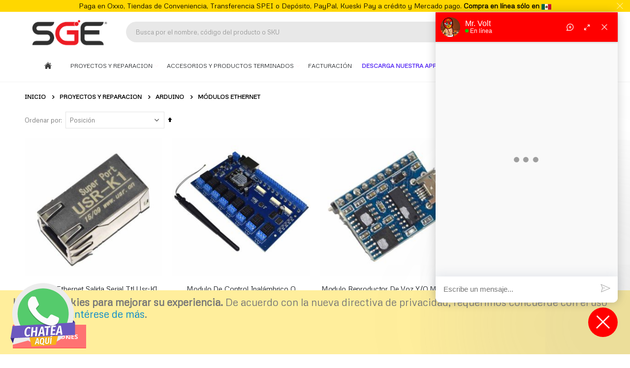

--- FILE ---
content_type: text/html; charset=UTF-8
request_url: https://sgemx.com/proyectos-y-reparacion/arduino/modulos-ethernet
body_size: 28037
content:
<!doctype html>
<html lang="es">
    <head >
        <script>
    var BASE_URL = 'https\u003A\u002F\u002Fsgemx.com\u002F';
    var require = {
        'baseUrl': 'https\u003A\u002F\u002Fsgemx.com\u002Fstatic\u002Fversion1765456661\u002Ffrontend\u002FPorto\u002Fsgmex\u002Fes_MX'
    };</script>        <meta charset="utf-8"/>
<meta name="title" content="Módulos Ethernet - Arduino - Proyectos y Reparacion"/>
<meta name="robots" content="INDEX,FOLLOW"/>
<meta name="viewport" content="width=device-width, initial-scale=1, maximum-scale=1.0, user-scalable=no"/>
<meta name="format-detection" content="telephone=no"/>
<title>Módulos Ethernet - Arduino - Proyectos y Reparacion</title>
<link  rel="stylesheet" type="text/css"  media="all" href="https://sgemx.com/static/version1765456661/frontend/Porto/sgmex/es_MX/mage/calendar.min.css" />
<link  rel="stylesheet" type="text/css"  media="all" href="https://sgemx.com/static/version1765456661/frontend/Porto/sgmex/es_MX/css/styles-m.min.css" />
<link  rel="stylesheet" type="text/css"  media="all" href="https://sgemx.com/static/version1765456661/frontend/Porto/sgmex/es_MX/owl.carousel/assets/owl.carousel.min.css" />
<link  rel="stylesheet" type="text/css"  media="all" href="https://sgemx.com/static/version1765456661/frontend/Porto/sgmex/es_MX/fancybox/css/jquery.fancybox.min.css" />
<link  rel="stylesheet" type="text/css"  media="all" href="https://sgemx.com/static/version1765456661/frontend/Porto/sgmex/es_MX/icon-fonts/css/porto-icons-codes.min.css" />
<link  rel="stylesheet" type="text/css"  media="all" href="https://sgemx.com/static/version1765456661/frontend/Porto/sgmex/es_MX/simple-line-icons/css/simple-line-icons.min.css" />
<link  rel="stylesheet" type="text/css"  media="all" href="https://sgemx.com/static/version1765456661/frontend/Porto/sgmex/es_MX/icon-fonts/css/animation.min.css" />
<link  rel="stylesheet" type="text/css"  media="all" href="https://sgemx.com/static/version1765456661/frontend/Porto/sgmex/es_MX/font-awesome/css/font-awesome.min.css" />
<link  rel="stylesheet" type="text/css"  media="all" href="https://sgemx.com/static/version1765456661/frontend/Porto/sgmex/es_MX/Amasty_Label/vendor/tooltipster/css/tooltipster.min.css" />
<link  rel="stylesheet" type="text/css"  media="all" href="https://sgemx.com/static/version1765456661/frontend/Porto/sgmex/es_MX/Mageplaza_QuickCart/css/minicart.min.css" />
<link  rel="stylesheet" type="text/css"  media="all" href="https://sgemx.com/static/version1765456661/frontend/Porto/sgmex/es_MX/Rootways_Megamenu/css/rootmenu.min.css" />
<link  rel="stylesheet" type="text/css"  media="all" href="https://sgemx.com/static/version1765456661/frontend/Porto/sgmex/es_MX/Smartwave_Dailydeals/css/style.min.css" />
<link  rel="stylesheet" type="text/css"  media="all" href="https://sgemx.com/static/version1765456661/frontend/Porto/sgmex/es_MX/Sparsh_WhatsAppChat/css/whatsapp-chat.min.css" />
<link  rel="stylesheet" type="text/css"  media="screen and (min-width: 768px)" href="https://sgemx.com/static/version1765456661/frontend/Porto/sgmex/es_MX/css/styles-l.min.css" />
<link  rel="stylesheet" type="text/css"  media="print" href="https://sgemx.com/static/version1765456661/frontend/Porto/sgmex/es_MX/css/print.min.css" />
<link  rel="stylesheet" type="text/css"  media="all" rel="stylesheet" type="text/css" href="https://sgemx.com/static/version1765456661/frontend/Porto/sgmex/es_MX/Magento_Theme/css/fonts.min.css" />
<script  type="text/javascript"  src="https://sgemx.com/static/version1765456661/frontend/Porto/sgmex/es_MX/requirejs/require.min.js"></script>
<script  type="text/javascript"  src="https://sgemx.com/static/version1765456661/frontend/Porto/sgmex/es_MX/requirejs-min-resolver.min.js"></script>
<script  type="text/javascript"  src="https://sgemx.com/static/version1765456661/frontend/Porto/sgmex/es_MX/mage/requirejs/mixins.min.js"></script>
<script  type="text/javascript"  src="https://sgemx.com/static/version1765456661/frontend/Porto/sgmex/es_MX/requirejs-config.min.js"></script>
<script  type="text/javascript"  src="https://sgemx.com/static/version1765456661/frontend/Porto/sgmex/es_MX/Rootways_Megamenu/js/rootmenu.min.js"></script>
<link  rel="stylesheet" type="text/css" href="//fonts.googleapis.com/css?family=Shadows+Into+Light" />
<link  rel="icon" type="image/x-icon" href="https://sgemx.com/media/favicon/stores/1/FAVICON-01.png" />
<link  rel="shortcut icon" type="image/x-icon" href="https://sgemx.com/media/favicon/stores/1/FAVICON-01.png" />
<style>
#minicart-content-wrapper .actions .paypal.checkout {display:none !important;}


.product-item-info.type1{z-index:0!important;}
.product-item-name {white-space:normal!important;}
.product-item-name a {text-overflow:unset!important; white-space:normal!important;}

@media (max-width: 991px){

.nav-sections .mean-nav ul li a span.ui-menu-icon,
.nav-sections .mean-nav ul li .level-top span.ui-menu-icon {pointer-events: all;}
.level1-custom {pointer-events: none!important;}
.level2{pointer-events: all!important;}

.category-image,.category-view{
    margin-right: -8%;
    margin-left: -8%;
}

.category-view p{
line-height:0px;
font-size:12px;
}

.promociones_header{ font-size:16pt!important}


}

.page-header.type2 .navigation:not(.side-megamenu) .level0 .level-top.hot-menu {color: #ed6c30 !important; font-weight: bold;font-size: 102%;}

@media (min-width: 992px){
.cms-index-index .page-header.type2 .navigation:not(.side-megamenu) .level0 .level-top.hot-menu {color: #ffffff !important; !important; font-weight: bold;font-size: 102%;}}



.heartbeat{
	-webkit-animation: heartbeat 2s ease-in-out infinite both;
	        animation: heartbeat 2s ease-in-out infinite both;
}



/**
 * ----------------------------------------
 * animation heartbeat
 * ----------------------------------------
 */
@-webkit-keyframes heartbeat {
  from {
    -webkit-transform: scale(1);
            transform: scale(1);
    -webkit-transform-origin: center center;
            transform-origin: center center;
    -webkit-animation-timing-function: ease-out;
            animation-timing-function: ease-out;
  }
  10% {
    -webkit-transform: scale(0.91);
            transform: scale(0.91);
    -webkit-animation-timing-function: ease-in;
            animation-timing-function: ease-in;
  }
  17% {
    -webkit-transform: scale(0.98);
            transform: scale(0.98);
    -webkit-animation-timing-function: ease-out;
            animation-timing-function: ease-out;
  }
  33% {
    -webkit-transform: scale(0.87);
            transform: scale(0.87);
    -webkit-animation-timing-function: ease-in;
            animation-timing-function: ease-in;
  }
  45% {
    -webkit-transform: scale(1);
            transform: scale(1);
    -webkit-animation-timing-function: ease-out;
            animation-timing-function: ease-out;
  }
}

.sw-megamenu div{
     display:inline-block;
}

.stock.unavailable span {
    background: red;
    padding: 5px;
    color: white!important;
}
.stock.available span {
    background: #23B500;
    padding: 5px;
    color: white!important;
}

.product-sku {color:#23b500; font-weight:bold;}


.catalogsearch-result-index ol.filterproducts.products.list.items.product-items {
    display: flex;
    flex-wrap: wrap;
}

.product.data.items.collapsed [role=tablist] > .item.title{
    padding: 7px 0;
    margin: 0 35px 0 0;
    font-weight: bold;
}

.product.data.items.collapsed [role=tablist] > .item.title a{
    font-weight: bold!important;
    border: none!important;
}

.product.data.items.collapsed [role=tablist] > .item.title.active{
   color: black;
    border-color: #c90a27;
    font-weight: bold;
}

.product.data.items.collapsed [role=tablist] > .item.title.active a{
       color: #c90a27!important;

}

.product.data.items.collapsed > .item.content{
   border:none!important;
   border-top:  1px solid #eeeeee;
}

.proximamente {
    background: #0140E1;
    color: white;
    font-weight: bold;
    text-align: center;
}

.stock.unavailable span {
    background: #0140E1!important;
}

</style>



<script src="https://api.snappylabs.io/dist/c8b9720d-6815-406b-945c-d8ac356ffd97" async></script>        <link rel="stylesheet" href='//fonts.googleapis.com/css?family=Metrophobic%3A300%2C300italic%2C400%2C400italic%2C600%2C600italic%2C700%2C700italic%2C800%2C800italic' type='text/css' />
<link href="//fonts.googleapis.com/css?family=Oswald:300,400,500,600,700" rel="stylesheet">
<link href="//fonts.googleapis.com/css?family=Poppins:200,300,400,500,600,700,800" rel="stylesheet">
<link rel="stylesheet" href="//fonts.googleapis.com/css?family=Open+Sans%3A300%2C300italic%2C400%2C400italic%2C600%2C600italic%2C700%2C700italic%2C800%2C800italic&amp;v1&amp;subset=latin%2Clatin-ext" type="text/css" media="screen"/>
    <link rel="stylesheet" type="text/css" media="all" href="https://sgemx.com/media/porto/web/bootstrap/css/bootstrap.optimized.min.css">
    <link rel="stylesheet" type="text/css" media="all" href="https://sgemx.com/media/porto/web/css/animate.css">
<link rel="stylesheet" type="text/css" media="all" href="https://sgemx.com/media/porto/web/css/header/type2.css">
<link rel="stylesheet" type="text/css" media="all" href="https://sgemx.com/media/porto/configed_css/design_default.css">
<link rel="stylesheet" type="text/css" media="all" href="https://sgemx.com/media/porto/configed_css/settings_default.css">
<link rel="stylesheet" type="text/css" media="all" href="https://sgemx.com/media/porto/web/css/custom.css">
<link rel="stylesheet" type="text/css" media="all" href="https://sgemx.com/media/porto/web/css/custom_gdw.css">
<script type="text/javascript">
var redirect_cart = false;
var porto_config = {
    paths: {
        'parallax': 'js/jquery.parallax.min',
        'owlcarousel': 'owl.carousel/owl.carousel',
        'floatelement': 'js/jquery.floatelement'
    },
    shim: {
        'owlcarousel': {
          deps: ['jquery']
        },
        'owlcarousel_thumbs': {
          deps: ['jquery','owlcarousel']
        },
        'floatelement': {
          deps: ['jquery']
        }
    }
};

require.config(porto_config);
</script>
<script type="text/javascript">
require([
    'jquery'
], function ($) {
    var scrolled = false;
    $(window).scroll(function(){
        if($(window).width()>=992){
            if(160<$(window).scrollTop() && !scrolled){
                $('.page-header:not(.sticky-header)').css("height",$('.page-header:not(.sticky-header)').height()+'px');
                $('.page-header').addClass("sticky-header");
                scrolled = true;
                /*if($(".page-header").hasClass("type1") || $(".page-header").hasClass("type2") || $(".page-header").hasClass("type6")) {
                  $('.page-header .minicart-wrapper').after('<div class="minicart-place hide"></div>');
                  var minicart = $('.page-header .minicart-wrapper').detach();
                  $('.page-header .navigation').append(minicart);

                                  }*/
                            }126
            if(160>=$(window).scrollTop() && scrolled){
                $('.page-header.sticky-header').css("height",'auto');
                $('.page-header').removeClass("sticky-header");
                scrolled = false;
                /*if($(".page-header").hasClass("type1") || $(".page-header").hasClass("type2") || $(".page-header").hasClass("type6")) {
                  var minicart;
                  minicart = $('.page-header .navigation .minicart-wrapper').detach();
                  $('.minicart-place').after(minicart);
                  $('.minicart-place').remove();
                  $('.page-header .minicart-wrapper-moved').addClass("minicart-wrapper").removeClass("minicart-wrapper-moved").removeClass("hide");

                                  }*/
            }
        }
        if($('body').hasClass('mobile-sticky')) {
            if($(window).width()<=991){
                if(130<$(window).scrollTop() && !scrolled){
                  $('.page-header:not(.sticky-header)').css("height",$('.page-header:not(.sticky-header)').height()+'px');
                  $('.page-header').addClass("sticky-header");
                  scrolled = true;
                }
                if(130>=$(window).scrollTop() && scrolled){
                  $('.page-header.sticky-header').css("height",'auto');
                  $('.page-header').removeClass("sticky-header");
                  scrolled = false;
                }
            }
        }
    });
    $(window).resize(function(){
      var b_w = $(window).width();
      /*if(b_w <= 991){
        if($('.page-header .navigation .minicart-wrapper').length > 0) {
          var minicart;
          minicart = $('.page-header .navigation .minicart-wrapper').detach();
          $('.minicart-place').after(minicart);
          $('.minicart-place').remove();
          $('.page-header .minicart-wrapper-moved').addClass("minicart-wrapper").removeClass("minicart-wrapper-moved").removeClass("hide");
        }
      }*/
    });
});
</script>
<link rel="stylesheet" type="text/css" media="all" href="https://sgemx.com/media/rootways/megamenu/menu_default.css">
<!-- BEGIN GOOGLE ANALYTICS CODE -->
<script type="text/x-magento-init">
{
    "*": {
        "Magento_GoogleAnalytics/js/google-analytics": {
            "isCookieRestrictionModeEnabled": 1,
            "currentWebsite": 1,
            "cookieName": "user_allowed_save_cookie",
            "ordersTrackingData": [],
            "pageTrackingData": {"optPageUrl":"","isAnonymizedIpActive":false,"accountId":"UA-141563212-1"}        }
    }
}
</script>
<!-- END GOOGLE ANALYTICS CODE -->
    <script type="text/x-magento-init">
        {
            "*": {
                "Magento_PageCache/js/form-key-provider": {}
            }
        }
    </script>
<style>
    #social-login-popup .social-login-title {
        background-color: #6e716e    }

    #social-login-popup .social-login #bnt-social-login-authentication,
    #social-login-popup .forgot .primary button,
    #social-login-popup .create .primary button,
    #social-login-popup .fake-email .primary button {
        background-color: #6e716e;
        border: #6e716e    }

    .block.social-login-authentication-channel.account-social-login .block-content {
        text-align: center;
    }

    
    /* Compatible ETheme_YOURstore*/
    div#centerColumn .column.main .block.social-login-authentication-channel.account-social-login {
        max-width: 900px !important;
        margin: 0 auto !important;
    }

    div#centerColumn .column.main .block.social-login-authentication-channel.account-social-login .block-content {
        text-align: center;
    }

    @media (max-width: 1024px) {
        div#centerColumn .column.main .block.social-login-authentication-channel.account-social-login .block-content {
            padding: 0 15px;
        }
    }
</style>

    <style>.header .form-search .catalogsearch input.input-text {
width: 100%;
}
</style>
    </head>
    <body data-container="body"
          data-mage-init='{"loaderAjax": {}, "loader": { "icon": "https://sgemx.com/static/version1765456661/frontend/Porto/sgmex/es_MX/images/loader-2.gif"}}'
        id="html-body" class="page-with-filter page-products categorypath-proyectos-y-reparacion-arduino-modulos-ethernet category-modulos-ethernet  layout-1220 wide catalog-category-view page-layout-1column">
        
<script type="text/x-magento-init">
    {
        "*": {
            "Magento_PageBuilder/js/widget-initializer": {
                "config": {"[data-content-type=\"slider\"][data-appearance=\"default\"]":{"Magento_PageBuilder\/js\/content-type\/slider\/appearance\/default\/widget":false},"[data-content-type=\"map\"]":{"Magento_PageBuilder\/js\/content-type\/map\/appearance\/default\/widget":false},"[data-content-type=\"row\"]":{"Magento_PageBuilder\/js\/content-type\/row\/appearance\/default\/widget":false},"[data-content-type=\"tabs\"]":{"Magento_PageBuilder\/js\/content-type\/tabs\/appearance\/default\/widget":false},"[data-content-type=\"slide\"]":{"Magento_PageBuilder\/js\/content-type\/slide\/appearance\/default\/widget":{"buttonSelector":".pagebuilder-slide-button","showOverlay":"hover","dataRole":"slide"}},"[data-content-type=\"banner\"]":{"Magento_PageBuilder\/js\/content-type\/banner\/appearance\/default\/widget":{"buttonSelector":".pagebuilder-banner-button","showOverlay":"hover","dataRole":"banner"}},"[data-content-type=\"buttons\"]":{"Magento_PageBuilder\/js\/content-type\/buttons\/appearance\/inline\/widget":false},"[data-content-type=\"products\"][data-appearance=\"carousel\"]":{"Magento_PageBuilder\/js\/content-type\/products\/appearance\/carousel\/widget":false}},
                "breakpoints": {"desktop":{"label":"Desktop","stage":true,"default":true,"class":"desktop-switcher","icon":"Magento_PageBuilder::css\/images\/switcher\/switcher-desktop.svg","conditions":{"min-width":"1024px"},"options":{"products":{"default":{"slidesToShow":"5"}}}},"tablet":{"conditions":{"max-width":"1024px","min-width":"768px"},"options":{"products":{"default":{"slidesToShow":"4"},"continuous":{"slidesToShow":"3"}}}},"mobile":{"label":"Mobile","stage":true,"class":"mobile-switcher","icon":"Magento_PageBuilder::css\/images\/switcher\/switcher-mobile.svg","media":"only screen and (max-width: 768px)","conditions":{"max-width":"768px","min-width":"640px"},"options":{"products":{"default":{"slidesToShow":"3"}}}},"mobile-small":{"conditions":{"max-width":"640px"},"options":{"products":{"default":{"slidesToShow":"2"},"continuous":{"slidesToShow":"1"}}}}}            }
        }
    }
</script>

<script type="text/x-magento-init">
    {
        "*": {
            "mage/cookies": {
                "expires": null,
                "path": "\u002F",
                "domain": ".sgemx.com",
                "secure": false,
                "lifetime": "3600"
            }
        }
    }
</script>
    <noscript>
        <div class="message global noscript">
            <div class="content">
                <p>
                    <strong>Su navegador parece tener JavaScript deshabilitado.</strong>
                    <span>
                        Para la mejor experiencia en nuestro sitio, asegúrese de habilitar JavaScript en su navegador.                    </span>
                </p>
            </div>
        </div>
    </noscript>
    <div role="alertdialog"
         tabindex="-1"
         class="message global cookie"
         id="notice-cookie-block">
        <div role="document" class="content" tabindex="0">
            <p>
                <strong>Usamos cookies para mejorar su experiencia.</strong>
                <span>De acuerdo con la nueva directiva de privacidad, requerimos concuerde con el uso de cookies.                </span>
                <a href="https://sgemx.com/privacy-policy-cookie-restriction-mode/">Entérese de más</a>.            </p>
            <div class="actions">
                <button id="btn-cookie-allow" class="action allow primary">
                    <span>Permitir Cookies</span>
                </button>
            </div>
        </div>
    </div>
    <script type="text&#x2F;javascript">var elem0oYDgz9L = document.querySelector('div#notice-cookie-block');
if (elem0oYDgz9L) {
elem0oYDgz9L.style.display = 'none';
}</script>    <script type="text/x-magento-init">
        {
            "#notice-cookie-block": {
                "cookieNotices": {
                    "cookieAllowButtonSelector": "#btn-cookie-allow",
                    "cookieName": "user_allowed_save_cookie",
                    "cookieValue": {"1":1},
                    "cookieLifetime": 31536000,
                    "noCookiesUrl": "https\u003A\u002F\u002Fsgemx.com\u002Fcookie\u002Findex\u002FnoCookies\u002F"
                }
            }
        }
    </script>

<script>
    window.cookiesConfig = window.cookiesConfig || {};
    window.cookiesConfig.secure = true;
</script><script>    require.config({
        map: {
            '*': {
                wysiwygAdapter: 'mage/adminhtml/wysiwyg/tiny_mce/tinymce4Adapter'
            }
        }
    });</script><script>
    require.config({
        paths: {
            googleMaps: 'https\u003A\u002F\u002Fmaps.googleapis.com\u002Fmaps\u002Fapi\u002Fjs\u003Fv\u003D3\u0026key\u003D'
        },
        config: {
            'Magento_PageBuilder/js/utils/map': {
                style: ''
            },
            'Magento_PageBuilder/js/content-type/map/preview': {
                apiKey: '',
                apiKeyErrorMessage: 'You\u0020must\u0020provide\u0020a\u0020valid\u0020\u003Ca\u0020href\u003D\u0027https\u003A\u002F\u002Fsgemx.com\u002Fadminhtml\u002Fsystem_config\u002Fedit\u002Fsection\u002Fcms\u002F\u0023cms_pagebuilder\u0027\u0020target\u003D\u0027_blank\u0027\u003EGoogle\u0020Maps\u0020API\u0020key\u003C\u002Fa\u003E\u0020to\u0020use\u0020a\u0020map.'
            },
            'Magento_PageBuilder/js/form/element/map': {
                apiKey: '',
                apiKeyErrorMessage: 'You\u0020must\u0020provide\u0020a\u0020valid\u0020\u003Ca\u0020href\u003D\u0027https\u003A\u002F\u002Fsgemx.com\u002Fadminhtml\u002Fsystem_config\u002Fedit\u002Fsection\u002Fcms\u002F\u0023cms_pagebuilder\u0027\u0020target\u003D\u0027_blank\u0027\u003EGoogle\u0020Maps\u0020API\u0020key\u003C\u002Fa\u003E\u0020to\u0020use\u0020a\u0020map.'
            },
        }
    });
</script>

<script>
    require.config({
        shim: {
            'Magento_PageBuilder/js/utils/map': {
                deps: ['googleMaps']
            }
        }
    });
</script>
    <script>
        require([
                'jquery',
                'Mirasvit_SearchAutocomplete/js/autocomplete',
                'Mirasvit_SearchAutocomplete/js/typeahead',
            ], function ($, autocomplete, typeahead) {
                var selector = 'input#search, input#mobile_search, .minisearch input[type="text"]';

                $(document).ready(function () {
                    $('#search_mini_form').prop("minSearchLength", 10000);

                    const $input = $(selector);

                    $input.each(function (index, searchInput) {
                                                new autocomplete($(searchInput)).init({"query":"","priceFormat":{"pattern":"%s","precision":2,"requiredPrecision":2,"decimalSymbol":".","groupSymbol":",","groupLength":3,"integerRequired":false},"minSearchLength":2,"url":"https:\/\/sgemx.com\/searchautocomplete\/ajax\/suggest\/","storeId":"1","delay":150,"isAjaxCartButton":false,"isShowCartButton":false,"isShowImage":true,"isShowPrice":true,"isShowSku":true,"isShowRating":false,"isShowDescription":false,"isShowStockStatus":true,"layout":"1column","popularTitle":"Popular Suggestions","popularSearches":[],"isTypeaheadEnabled":false,"typeaheadUrl":"https:\/\/sgemx.com\/searchautocomplete\/ajax\/typeahead\/","minSuggestLength":2,"currency":"MXN","limit":40,"customerGroupId":0});
                    });
                });
            }
        );
    </script>

    <script id="searchAutocompletePlaceholder" type="text/x-custom-template">
    <div class="mst-searchautocomplete__autocomplete">
        <div class="mst-searchautocomplete__spinner">
            <div class="spinner-item spinner-item-1"></div>
            <div class="spinner-item spinner-item-2"></div>
            <div class="spinner-item spinner-item-3"></div>
            <div class="spinner-item spinner-item-4"></div>
        </div>

        <div class="mst-searchautocomplete__close">&times;</div>
    </div>
</script>

<script id="searchAutocompleteWrapper" type="text/x-custom-template">
    <div class="mst-searchautocomplete__wrapper">
        <div data-bind="visible: result().noResults == false">
            <div data-bind="foreach: { data: result().indexes, as: 'index' }">
                <div data-bind="visible: index.totalItems, attr: {class: 'mst-searchautocomplete__index ' + index.identifier}">
                    <div class="mst-searchautocomplete__index-title">
                        <span data-bind="text: index.title"></span>
                        <span data-bind="visible: index.isShowTotals">
                            (<span data-bind="text: index.totalItems"></span>)
                        </span>
                    </div>

                    <ul data-bind="foreach: { data: index.items, as: 'item' }" style="padding-bottom: 40px;">
                        <li data-bind="
                            template: { name:index.identifier, data: item },
                            attr: {class: 'mst-searchautocomplete__item ' + index.identifier},
                            event: { mouseover: $parents[1].onMouseOver, mouseout: $parents[1].onMouseOut, mousedown: $parents[1].onClick },
                            css: {_active: $data.isActive}">
                        </li>
                    </ul>
                </div>
            </div>

            <div class="mst-searchautocomplete__show-all" data-bind="visible: result().urlAll && result().totalItems > 0">
                <a data-bind="attr: { href: result().urlAll }">
                    <span data-bind="text: result().textAll"></span>
                </a>
            </div>
        </div>

        <div class="mst-searchautocomplete__empty-result" data-bind="visible: result().noResults == true && !loading()">
            <span>Sin resultados encontrados.</span>
        </div>
    </div>
</script>

<script id="popular" type="text/x-custom-template">
    <a class="title" data-bind="text: query"></a>
</script>

<script id="magento_search_query" type="text/x-custom-template">
    <a class="title" data-bind="text: query_text, attr: {href: url}, highlight"></a> <span class="num_results" data-bind="text: num_results"></span>
</script>

<script id="magento_catalog_product" type="text/x-custom-template">
    <!-- ko if: (imageUrl && $parents[2].config.isShowImage) -->
    <a rel="noreferrer" data-bind="attr: {href: url}">
        <div class="mst-product-image-wrapper"><img data-bind="attr: {src: imageUrl}"/></div>
    </a>
    <!-- /ko -->

    <div class="meta">
        <div class="title">
            <a rel="noreferrer" data-bind="html: name, attr: {href: url}, highlight"></a>

            <!-- ko if: (sku && $parents[2].config.isShowSku) -->
            <span class="sku" data-bind="text: sku, highlight"></span>
            <!-- /ko -->
        </div>

        <!-- ko if: (description && $parents[2].config.isShowDescription) -->
        <div class="description" data-bind="text: description, highlight"></div>
        <!-- /ko -->

        <!-- ko if: (rating && $parents[2].config.isShowRating) -->
        <div>
            <div class="rating-summary">
                <div class="rating-result">
                    <span data-bind="style: { width: rating + '%' }"></span>
                </div>
            </div>
        </div>
        <!-- /ko -->

        <!-- ko if: (stockStatus && $parents[2].config.isShowStockStatus) -->
        <span class="stock_status" data-bind="text: stockStatus, processStockStatus"></span>
        <!-- /ko -->

        <!-- ko if: (addToCartUrl && $parents[2].config.isShowCartButton) -->
        <div class="to-cart">
            <a class="action primary mst__add_to_cart" data-bind="attr: { _href: addToCartUrl }">
                <span>Añadir al carrito</span>
            </a>
        </div>
        <!-- /ko -->
    </div>

    <!-- ko if: (price && $parents[2].config.isShowPrice) -->
    <div class="store">
        <div data-bind="html: price" class="price"></div>
    </div>
    <!-- /ko -->
</script>

<script id="magento_catalog_categoryproduct" type="text/x-custom-template">
    <a class="title" data-bind="text: name, attr: {href: url}, highlight"></a>
</script>

<script id="magento_catalog_category" type="text/x-custom-template">
    <a class="title" data-bind="text: name, attr: {href: url}, highlight"></a>
</script>

<script id="magento_cms_page" type="text/x-custom-template">
    <a class="title" data-bind="text: name, attr: {href: url}, highlight"></a>
</script>

<script id="magento_catalog_attribute" type="text/x-custom-template">
    <a class="title" data-bind="text: name, attr: {href: url}, highlight"></a>
</script>

<script id="magento_catalog_attribute_2" type="text/x-custom-template">
    <a class="title" data-bind="text: name, attr: {href: url}, highlight"></a>
</script>

<script id="magento_catalog_attribute_3" type="text/x-custom-template">
    <a class="title" data-bind="text: name, attr: {href: url}, highlight"></a>
</script>

<script id="magento_catalog_attribute_4" type="text/x-custom-template">
    <a class="title" data-bind="text: name, attr: {href: url}, highlight"></a>
</script>

<script id="magento_catalog_attribute_5" type="text/x-custom-template">
    <a class="title" data-bind="text: name, attr: {href: url}, highlight"></a>
</script>

<script id="mirasvit_kb_article" type="text/x-custom-template">
    <a class="title" data-bind="text: name, attr: {href: url}, highlight"></a>
</script>

<script id="external_wordpress_post" type="text/x-custom-template">
    <a class="title" data-bind="text: name, attr: {href: url}, highlight"></a>
</script>

<script id="amasty_blog_post" type="text/x-custom-template">
    <a class="title" data-bind="text: name, attr: {href: url}, highlight"></a>
</script>

<script id="amasty_faq_question" type="text/x-custom-template">
    <a class="title" data-bind="text: name, attr: {href: url}, highlight"></a>
</script>

<script id="magefan_blog_post" type="text/x-custom-template">
    <a class="title" data-bind="text: name, attr: {href: url}, highlight"></a>
</script>

<script id="mageplaza_blog_post" type="text/x-custom-template">
    <a class="title" data-bind="text: name, attr: {href: url}, highlight"></a>
</script>

<script id="aheadworks_blog_post" type="text/x-custom-template">
    <a class="title" data-bind="text: name, attr: {href: url}, highlight"></a>
</script>

<script id="mirasvit_blog_post" type="text/x-custom-template">
    <a class="title" data-bind="text: name, attr: {href: url}, highlight"></a>
</script>

<script id="mirasvit_gry_registry" type="text/x-custom-template">
    <a class="title" data-bind="text: title, attr: {href: url}, highlight"></a>
    <p data-bind="text: name, highlight"></p>
</script>

<script id="ves_blog_post" type="text/x-custom-template">
    <a class="title" data-bind="text: name, attr: {href: url}, highlight"></a>
</script>

<script id="fishpig_glossary_word" type="text/x-custom-template">
    <a class="title" data-bind="text: name, attr: {href: url}, highlight"></a>
</script>

<script id="blackbird_contentmanager_content" type="text/x-custom-template">
    <a class="title" data-bind="text: name, attr: {href: url}, highlight"></a>
</script>

<script id="mirasvit_brand_page" type="text/x-custom-template">
    <a class="title" data-bind="text: name, attr: {href: url}, highlight"></a>
</script>

<script type="text/javascript">
require([
    'jquery'
], function ($) {
  // sticky filter on mobile
    $(window).on('load',function(){
      if ($('.toolbar').length > 0) {
        var init_filter_sticky = function() {
          var $obj = $('#layer-product-list > .toolbar.toolbar-products,#layer-product-list .search.results > .toolbar.toolbar-products');

          if (!$obj.prev('.filter-placeholder').length) {
            $('<div class="filter-placeholder m-0"></div>').insertBefore($obj);
          }
          var sticky_height = 0;
          if($('.page-header.sticky-header').length > 0){
            sticky_height = $('.page-header.sticky-header .header-main').outerHeight();
          }
          var $ph = $obj.prev('.filter-placeholder'),
              scrollTop = $(window).scrollTop(),
              offset = sticky_height;
          if ($ph.offset().top <= scrollTop + offset) {
            $ph.css('height', $obj.outerHeight() + parseInt($obj.css('margin-bottom')));
            $obj.addClass('sticky').css('top', offset);
          } else {
            $ph.css('height', '');
            $obj.removeClass('sticky');
          }
        };
        if (window.innerWidth < 992) {
          window.removeEventListener('scroll', init_filter_sticky);
          window.addEventListener('scroll', init_filter_sticky, {passive: true});
          init_filter_sticky();
        }
        $(window).on('resize', function() {
          if (window.innerWidth < 992) {
            window.removeEventListener('scroll', init_filter_sticky);
            window.addEventListener('scroll', init_filter_sticky, {passive: true});
          }else{
            window.removeEventListener('scroll', init_filter_sticky);
            $('#layer-product-list > .toolbar.toolbar-products').removeClass('sticky').css('top', '').prev('.filter-placeholder').css('height', '');
          }
        });
      }
    });
    // filter popup events
		$(document).on('click', '.sidebar-toggle', function(e) {
			e.preventDefault();
			var $html = $('html');
      var $obj = $('.columns .mobile-sidebar');
      if (!$obj.parents().find('.sidebar-overlay').length) {

        $('<div class="sidebar-overlay"></div>').insertBefore($obj);
      }
      if($('#ln_overlay').length) {
        var Isloader = $('#ln_overlay').detach();
        if (!$obj.prev('#ln_overlay').length) {
          Isloader.insertBefore($obj);
        }
      }
			if ($html.hasClass('sidebar-opened')) {
				$html.removeClass('sidebar-opened');
				$('.sidebar-overlay').removeClass('active');
			} else {
				$html.addClass('sidebar-opened');
				$('.sidebar-overlay').addClass('active');
			}
		});

		$(document.body).on('click', '.sidebar-overlay', function() {
			$('html').removeClass('sidebar-opened');
			$('html').removeClass('filter-sidebar-opened');
			$(this).removeClass('active');
		});

		$(window).on('resize', function() {
			if (window.innerWidth > 991) {
				$('.sidebar-overlay').click();
			}
		});
});
</script>
<div class="page-wrapper"><div class="porto-block-html-top">
  <div class="background-color-dark text-color-light d-none">
    <div data-content-type="html" data-appearance="default" data-element="main" data-decoded="true"><p style="text-align: center; margin-bottom: 0px; line-height: auto; background-color: #FFD700;"><FONT COLOR="black">Paga en Oxxo, Tiendas de Conveniencia, Transferencia SPEI o Depósito, PayPal, Kueski Pay a crédito y Mercado pago. <b>Compra en línea sólo en</b> <img src="https://sgemx.com/media/wysiwyg/bandera3.png" alt="" /></FONT></p></div>  </div>
</div>
<script type="text/javascript">
  require([
      'jquery'
  ], function ($) {
      $('.porto-block-html-top > div').removeClass('d-none').append('<button class="mfp-close">×</button>');
      $('body').on('click', '.porto-block-html-top .mfp-close', function() {
        $(this).parent().fadeOut();
      });
  });
</script>
<header class="page-header type2" >
  <div class="main-panel-top">
      <div class="container">
          <div class="main-panel-inner">
              <div class="panel wrapper">
                <div class="header-left">
                                  </div>
                <div class="header-right">
                  <div class="panel header show-icon-tablet">
                    <div class="top-links-icon">
                      <a href="javascript:;">Enlaces</a>
                    </div>
                    <ul class="header links">    <li class="greet welcome" data-bind="scope: 'customer'">
        <!-- ko if: customer().fullname  -->
        <span class="logged-in"
              data-bind="text: new String('Bienvenido, %1!').replace('%1', customer().fullname)">
        </span>
        <!-- /ko -->
        <!-- ko ifnot: customer().fullname  -->
        <span class="not-logged-in"
              data-bind="html: 'Bienvenid&#x40;'"></span>
                <!-- /ko -->
    </li>
    <script type="text/x-magento-init">
    {
        "*": {
            "Magento_Ui/js/core/app": {
                "components": {
                    "customer": {
                        "component": "Magento_Customer/js/view/customer"
                    }
                }
            }
        }
    }
    </script>
<li class="item link compare " data-bind="scope: 'compareProducts'" data-role="compare-products-link">
    <a class="action compare" title="Comparar productos"
       data-bind="attr: {'href': compareProducts().listUrl}, css: {'': !compareProducts().count}"
    >
    	<em class="porto-icon-chart hidden-xs"></em>
        Comparar        (<span class="counter qty" data-bind="text: compareProducts().countCaption"></span>)
    </a>
</li>
<script type="text/x-magento-init">
{"[data-role=compare-products-link]": {"Magento_Ui/js/core/app": {"components":{"compareProducts":{"component":"Magento_Catalog\/js\/view\/compare-products"}}}}}
</script>
<li class="link authorization-link" data-label="or">
    <a href="https://sgemx.com/customer/account/login/referer/aHR0cHM6Ly9zZ2VteC5jb20vcHJveWVjdG9zLXktcmVwYXJhY2lvbi9hcmR1aW5vL21vZHVsb3MtZXRoZXJuZXQ%2C/"        >Ingresar</a>
</li>
<li><a href="https://sgemx.com/contact">Contacto</a></li><li><a href="https://sgemx.com/customer/account/create/" id="ido5i3YyTL" >Registrarse</a></li></ul>                  </div>
                  <span class="separator"></span>
                  <div class="panel header">
                                                          </div>
                   
                </div>
              </div>
          </div>
      </div>
  </div>

<section class="sub-header">  
  <div class="header-main">
    <div class="header content header-row">
      <div class="header-left">
        <span data-action="toggle-nav" class="action nav-toggle"><span>Cambiar Nav</span></span>
            <a class="logo" href="https://sgemx.com/" title="Soluciones Globales en Electrónica">
        <img src="https://sgemx.com/media/logo/stores/1/IMAGEN_CORPORATIVA_NUEVA-01.png"
             alt="Soluciones Globales en Electrónica"
             width="709"                     />
    </a>
      </div>
      <div class="header-center">
        <div class="search-area show-icon-tablet">
          <a href="javascript:void(0);" class="search-toggle-icon"><span><i class="porto-icon-magnifier"></i></span></a>
          <div class="block block-search">
    <div class="block block-content">
        <form class="form minisearch" id="search_mini_form" action="https://sgemx.com/catalogsearch/result/" method="get">
            <div class="field search">
                <div class="control">
                    <input id="search"
                           data-mage-init='{"quickSearch":{
                                "formSelector":"#search_mini_form",
                                "url":"https://sgemx.com/search/ajax/suggest/",
                                "destinationSelector":"#search_autocomplete"}
                           }'
                           type="text"
                           name="q"
                           value=""
                           placeholder="Busca por el nombre, código del producto o SKU"
                           class="input-text"
                           maxlength="30"
                           role="combobox"
                           aria-haspopup="false"
                           aria-autocomplete="both"
                           autocomplete="off"/>
                    <div id="search_autocomplete" class="search-autocomplete"></div>
                    <div class="nested">
    <a class="action advanced" href="https://sgemx.com/catalogsearch/advanced/" data-action="advanced-search">
        Búsqueda Avanzada    </a>
</div>
                </div>
            </div>
            <div class="actions">
                <div class="search-close porto-icon-cancel"></div>
                <button type="submit"
                        title="Buscar"
                        class="action search">
                    <span>Buscar</span>
                </button>
            </div>
        </form>
    </div>
</div>

<style>
.header-center .block-search .actions .search-close {content: '\f819'; top: 5px; right: 44px;
color: white; width: 30px; height: 30px; font-size: 16px;  cursor: pointer; display:none;
background: rgb(255 0 0 / 80%); line-height: 30px; text-align: center; position: absolute;
border-radius: 50%; font-family: 'porto-icons'; z-index:1; opacity: 0.6;}
.header-center .block-search .actions .search-close:hover {opacity:1;}
</style>


<script type="text/javascript">
require(['jquery', 'domReady!'], function($){
searchCancel();
$('.block-search input').keyup(function(){ searchCancel(); });

$('.block-search .actions .search-close').click(function(){
  $('.block-search input').val('').focusout().delay(1000).focus(); 
  searchCancel();
  $('.mst-searchautocomplete__autocomplete').removeClass('_active');
});

function searchCancel(){
    var _search = $('.block-search input').val();
    var _closesearch = $('.header-center .block-search .actions .search-close');
    if(_search.length > 0){ _closesearch.show();}else{_closesearch.hide();}
    console.log('Run Function searchCancel()');
}

});</script>        </div>
      </div>
      <div class="header-right">
        <div class="header-contact">
          <div class="custom-block"></div>          <a href="https://sgemx.com/customer/account/" class="my-account" title="Mi cuenta"><i class="porto-icon-user-2"></i></a>
          <a href="https://sgemx.com/wishlist" class="wishlist mr-1" title="Lista de deseos"><i class="porto-icon-wishlist-2"></i></a>
        </div>
        
<div data-block="minicart" class="minicart-wrapper cart-design-1">
    <a class="action showcart" href="https://sgemx.com/checkout/cart/"
       data-bind="scope: 'minicart_content'">
       <i class="minicart-icon porto-icon-shopping-cart"></i>
        <span class="text">Mi carrito</span>
        <span class="counter qty empty"
              data-bind="css: { empty: !!getCartParam('summary_count') == false }, blockLoader: isLoading">
            <span class="counter-number">
            <!-- ko if: getCartParam('summary_count') --><!-- ko text: getCartParam('summary_count') --><!-- /ko --><!-- /ko -->
            <!-- ko ifnot: getCartParam('summary_count') -->0<!-- /ko -->
            </span>
            <span class="counter-label">
                <!-- ko i18n: 'items' --><!-- /ko -->
            </span>
        </span>
    </a>
    <a class="showcart action-subtotal d-none" href="https://sgemx.com/checkout/cart/"
       data-bind="scope: 'minicart_content'">
        <span class="cart-subtotal">
          Carrito de Compra          <span class="cart-price">
            <span class="amount" data-bind="html: getCartParam('subtotal_excl_tax')">
              <!-- ko if: !getCartParam('subtotal_excl_tax') -->
                  <!-- ko i18n: '€ 0.00' --><!-- /ko -->
              <!-- /ko -->
            </span>
          </span>
        </span>
    </a>
            <div class="block block-minicart empty"
             data-role="dropdownDialog"
             data-mage-init='{"dropdownDialog":{
                "appendTo":"[data-block=minicart]",
                "triggerTarget":".showcart",
                "timeout": "2000",
                "closeOnMouseLeave": false,
                "closeOnEscape": true,
                "triggerClass":"active",
                "parentClass":"active",
                "buttons":[]}}'>
            <div id="minicart-content-wrapper" data-bind="scope: 'minicart_content'">
                <!-- ko template: getTemplate() --><!-- /ko -->
            </div>
        </div>
        <script>
        window.checkout = {"shoppingCartUrl":"https:\/\/sgemx.com\/checkout\/cart\/","checkoutUrl":"https:\/\/sgemx.com\/onestepcheckout\/","updateItemQtyUrl":"https:\/\/sgemx.com\/checkout\/sidebar\/updateItemQty\/","removeItemUrl":"https:\/\/sgemx.com\/checkout\/sidebar\/removeItem\/","imageTemplate":"Magento_Catalog\/product\/image_with_borders","baseUrl":"https:\/\/sgemx.com\/","minicartMaxItemsVisible":5,"websiteId":"1","maxItemsToDisplay":10,"storeId":"1","storeGroupId":"1","customerLoginUrl":"https:\/\/sgemx.com\/customer\/account\/login\/referer\/aHR0cHM6Ly9zZ2VteC5jb20vcHJveWVjdG9zLXktcmVwYXJhY2lvbi9hcmR1aW5vL21vZHVsb3MtZXRoZXJuZXQ%2C\/","isRedirectRequired":false,"autocomplete":"off","captcha":{"user_login":{"isCaseSensitive":true,"imageHeight":50,"imageSrc":"","refreshUrl":"https:\/\/sgemx.com\/captcha\/refresh\/","isRequired":false,"timestamp":1768495133}}};
    </script>
    <script type="text/x-magento-init">
    {
        "[data-block='minicart']": {
            "Magento_Ui/js/core/app": {"components":{"minicart_content":{"children":{"subtotal.container":{"children":{"subtotal":{"children":{"subtotal.totals":{"config":{"display_cart_subtotal_incl_tax":1,"display_cart_subtotal_excl_tax":0,"template":"Magento_Tax\/checkout\/minicart\/subtotal\/totals"},"children":{"subtotal.totals.msrp":{"component":"Magento_Msrp\/js\/view\/checkout\/minicart\/subtotal\/totals","config":{"displayArea":"minicart-subtotal-hidden","template":"Magento_Msrp\/checkout\/minicart\/subtotal\/totals"}}},"component":"Magento_Tax\/js\/view\/checkout\/minicart\/subtotal\/totals"}},"component":"uiComponent","config":{"template":"Magento_Checkout\/minicart\/subtotal"}}},"component":"uiComponent","config":{"displayArea":"subtotalContainer"}},"item.renderer":{"component":"Magento_Checkout\/js\/view\/cart-item-renderer","config":{"displayArea":"defaultRenderer","template":"Magento_Checkout\/minicart\/item\/default"},"children":{"item.image":{"component":"Magento_Catalog\/js\/view\/image","config":{"template":"Magento_Catalog\/product\/image","displayArea":"itemImage"}},"checkout.cart.item.price.sidebar":{"component":"uiComponent","config":{"template":"Magento_Checkout\/minicart\/item\/price","displayArea":"priceSidebar"}}}},"extra_info":{"component":"uiComponent","config":{"displayArea":"extraInfo"}},"promotion":{"component":"uiComponent","config":{"displayArea":"promotion"}}},"config":{"itemRenderer":{"default":"defaultRenderer","simple":"defaultRenderer","virtual":"defaultRenderer"},"template":"Magento_Checkout\/minicart\/content"},"component":"Magento_Checkout\/js\/view\/minicart"}},"types":[]}        },
        "*": {
            "Magento_Ui/js/block-loader": "https://sgemx.com/static/version1765456661/frontend/Porto/sgmex/es_MX/images/loader-1.gif"
        }
    }
    </script>
</div>
      </div>
    </div>
  </div>
      <div class="sections nav-sections">
                <div class="section-items nav-sections-items"
             data-mage-init='{"tabs":{"openedState":"active"}}'>
                                            <div class="section-item-title nav-sections-item-title"
                     data-role="collapsible">
                    <a class="nav-sections-item-switch"
                       data-toggle="switch" href="#store.menu">
                        Menu                    </a>
                </div>
                <div class="section-item-content nav-sections-item-content"
                     id="store.menu"
                     data-role="content">
                                <div class="page-main">
            <nav class="rootmenu" data-action="navigation">
            <ul id="rw-menutop" class="mobile-sub rootmenu-list">
                                    <li>
                        <a                                 href="https://sgemx.com/"
                                title="Home">
                            <span class="fa fa-home homeicon"></span>
                            <em>Inicio</em>
                        </a>
                    </li>
                                    <li class="nav-1&#x20;category-item">
                                                <a  class="has-sub-cat active"  aria-haspopup="true" href="https://sgemx.com/catalog/category/view/s/proyectos-y-reparacion/id/221/">
                            Proyectos y Reparacion                                                   </a>
                        <div class="megamenu fullmenu clearfix tabmenu"><div class=""><div class="mainmenuwrap clearfix"><ul class="root-col-1 clearfix vertical-menu"><li class="clearfix main_openactive01"><a href="https://sgemx.com/proyectos-y-reparacion/audio" class="root-col-4">Audio<span class="cat-arrow"></span></a><div class="root-col-75 verticalopen"><div class="padding-zero root-col-1 clearfix"><div class="root-sub-col-12 clearfix padding-zero"><div class="jcruz tabimgwpr root-col-3 clearfix "><a href="https://sgemx.com/proyectos-y-reparacion/audio/amplificadores-clase-d" class="tabimtag"><div class="tabimgtext">Amplificadores Clase D</div></a></div><div class="jcruz tabimgwpr root-col-3 clearfix "><a href="https://sgemx.com/proyectos-y-reparacion/audio/amplificadores-clase-ab" class="tabimtag"><div class="tabimgtext">Amplificadores Clase AB</div></a></div><div class="jcruz tabimgwpr root-col-3 clearfix "><a href="https://sgemx.com/proyectos-y-reparacion/audio/pre-amplificadores" class="tabimtag"><div class="tabimgtext">Pre Amplificadores y DSPs</div></a></div><div class="clearfix"></div><div class="jcruz tabimgwpr root-col-3 clearfix "><a href="https://sgemx.com/proyectos-y-reparacion/audio/bases-y-soportes" class="tabimtag"><div class="tabimgtext">Bases y Soportes</div></a></div><div class="jcruz tabimgwpr root-col-3 clearfix "><a href="https://sgemx.com/proyectos-y-reparacion/audio/bocinas" class="tabimtag"><div class="tabimgtext">Bocinas</div></a></div><div class="jcruz tabimgwpr root-col-3 clearfix "><a href="https://sgemx.com/proyectos-y-reparacion/audio/conectores" class="tabimtag"><div class="tabimgtext">Conectores</div></a></div><div class="clearfix"></div><div class="jcruz tabimgwpr root-col-3 clearfix "><a href="https://sgemx.com/proyectos-y-reparacion/audio/controles-remoto" class="tabimtag"><div class="tabimgtext">Controles Remoto</div></a></div><div class="jcruz tabimgwpr root-col-3 clearfix "><a href="https://sgemx.com/proyectos-y-reparacion/audio/convertidores-de-audio" class="tabimtag"><div class="tabimgtext">Convertidores de Audio</div></a></div><div class="jcruz tabimgwpr root-col-3 clearfix "><a href="https://sgemx.com/proyectos-y-reparacion/audio/fuentes-de-alimentacion" class="tabimtag"><div class="tabimgtext">Fuentes de Poder</div></a></div><div class="clearfix"></div><div class="jcruz tabimgwpr root-col-3 clearfix "><a href="https://sgemx.com/proyectos-y-reparacion/audio/kits-de-reparacion" class="tabimtag"><div class="tabimgtext">Kits de Reparación</div></a></div><div class="jcruz tabimgwpr root-col-3 clearfix "><a href="https://sgemx.com/proyectos-y-reparacion/audio/receptores-bluetooth" class="tabimtag"><div class="tabimgtext">Receptores Bluetooth</div></a></div><div class="jcruz tabimgwpr root-col-3 clearfix "><a href="https://sgemx.com/proyectos-y-reparacion/audio/sistemas-de-sonorizacion" class="tabimtag"><div class="tabimgtext">Sistemas de Sonorización</div></a></div><div class="clearfix"></div><div class="jcruz tabimgwpr root-col-3 clearfix "><a href="https://sgemx.com/proyectos-y-reparacion/audio/subwoofers" class="tabimtag"><div class="tabimgtext">Subwoofers</div></a></div><div class="jcruz tabimgwpr root-col-3 clearfix "><a href="https://sgemx.com/proyectos-y-reparacion/audio/tweeters" class="tabimtag"><div class="tabimgtext">Tweeters</div></a></div><div class="jcruz tabimgwpr root-col-3 clearfix "><a href="https://sgemx.com/proyectos-y-reparacion/audio/microfonos-inhalambricos" class="tabimtag"><div class="tabimgtext">Micrófonos Inalámbricos</div></a></div><div class="clearfix"></div><div class="jcruz tabimgwpr root-col-3 clearfix "><a href="https://sgemx.com/proyectos-y-reparacion/audio/perillas" class="tabimtag"><div class="tabimgtext">Perillas</div></a></div><div class="jcruz tabimgwpr root-col-3 clearfix "><a href="https://sgemx.com/proyectos-y-reparacion/audio/cables-de-audio" class="tabimtag"><div class="tabimgtext">Cables de Audio</div></a></div><div class="jcruz tabimgwpr root-col-3 clearfix "><a href="https://sgemx.com/proyectos-y-reparacion/audio/reproductores-de-musica" class="tabimtag"><div class="tabimgtext">Reproductores de Música</div></a></div><div class="clearfix"></div><div class="jcruz tabimgwpr root-col-3 clearfix "><a href="https://sgemx.com/proyectos-y-reparacion/audio/transformadores-de-baja-frecuencia" class="tabimtag"><div class="tabimgtext">Transformadores de Baja Frecuencia</div></a></div><div class="jcruz tabimgwpr root-col-3 clearfix "><a href="https://sgemx.com/proyectos-y-reparacion/audio/fonocaptores" class="tabimtag"><div class="tabimgtext">Fonocaptores</div></a></div><div class="jcruz tabimgwpr root-col-3 clearfix "><a href="https://sgemx.com/proyectos-y-reparacion/audio/plugs" class="tabimtag"><div class="tabimgtext">Plugs</div></a></div><div class="clearfix"></div><div class="jcruz tabimgwpr root-col-3 clearfix "><a href="https://sgemx.com/proyectos-y-reparacion/audio/modulos-proteccion-de-bocinas" class="tabimtag"><div class="tabimgtext">Módulos Protección de Bocinas</div></a></div><div class="jcruz tabimgwpr root-col-3 clearfix "><a href="https://sgemx.com/proyectos-y-reparacion/audio/distribuidores-de-audio" class="tabimtag"><div class="tabimgtext">Distribuidores de Audio</div></a></div><div class="jcruz tabimgwpr root-col-3 clearfix "><a href="https://sgemx.com/proyectos-y-reparacion/audio/crossover-pasivos" class="tabimtag"><div class="tabimgtext">Crossover Pasivos</div></a></div><div class="clearfix"></div><div class="jcruz tabimgwpr root-col-3 clearfix "><a href="https://sgemx.com/proyectos-y-reparacion/audio/transceptores-rf" class="tabimtag"><div class="tabimgtext">Transceptores RF</div></a></div><div class="jcruz tabimgwpr root-col-3 clearfix "><a href="https://sgemx.com/proyectos-y-reparacion/audio/modulos-display-led" class="tabimtag"><div class="tabimgtext">Módulos Display LED</div></a></div><div class="jcruz tabimgwpr root-col-3 clearfix "><a href="https://sgemx.com/proyectos-y-reparacion/audio/cables-y-conectores" class="tabimtag"><div class="tabimgtext">Cables y Conectores</div></a></div><div class="clearfix"></div><div class="jcruz tabimgwpr root-col-3 clearfix "><a href="https://sgemx.com/proyectos-y-reparacion/audio/cargadores-usb" class="tabimtag"><div class="tabimgtext">Cargadores USB</div></a></div><div class="jcruz tabimgwpr root-col-3 clearfix "><a href="https://sgemx.com/proyectos-y-reparacion/audio/convertidores-dc-dc" class="tabimtag"><div class="tabimgtext">Convertidores DC-DC</div></a></div><div class="jcruz tabimgwpr root-col-3 clearfix "><a href="https://sgemx.com/proyectos-y-reparacion/audio/varios" class="tabimtag"><div class="tabimgtext">Varios</div></a></div><div class="clearfix"></div><div class="jcruz tabimgwpr root-col-3 clearfix "><a href="https://sgemx.com/proyectos-y-reparacion/audio/medidores-de-audio" class="tabimtag"><div class="tabimgtext">Medidores de Audio</div></a></div><div class="jcruz tabimgwpr root-col-3 clearfix "><a href="https://sgemx.com/proyectos-y-reparacion/audio/sirenas" class="tabimtag"><div class="tabimgtext">Sirenas</div></a></div><div class="jcruz tabimgwpr root-col-3 clearfix "><a href="https://sgemx.com/proyectos-y-reparacion/audio/crossovers-activos" class="tabimtag"><div class="tabimgtext">Crossovers Activos</div></a></div><div class="clearfix"></div><div class="jcruz tabimgwpr root-col-3 clearfix "><a href="https://sgemx.com/proyectos-y-reparacion/audio/pastillas-microfonos" class="tabimtag"><div class="tabimgtext">Pastillas Microfono</div></a></div><div class="jcruz tabimgwpr root-col-3 clearfix "><a href="https://sgemx.com/proyectos-y-reparacion/audio/bafles-pasivos-full-rango" class="tabimtag"><div class="tabimgtext">Bafles Pasivos Full Rango</div></a></div><div class="jcruz tabimgwpr root-col-3 clearfix "><a href="https://sgemx.com/proyectos-y-reparacion/audio/bafles-activos-full-rango" class="tabimtag"><div class="tabimgtext">Bafles Activos Full Rango</div></a></div><div class="clearfix"></div><div class="jcruz tabimgwpr root-col-3 clearfix "><a href="https://sgemx.com/proyectos-y-reparacion/audio/bafles-pasivos-subwoofer" class="tabimtag"><div class="tabimgtext">Bafles Pasivos Subwoofer</div></a></div><div class="jcruz tabimgwpr root-col-3 clearfix "><a href="https://sgemx.com/proyectos-y-reparacion/audio/bafles-activos-subwoofer" class="tabimtag"><div class="tabimgtext">Bafles Activos Subwoofer</div></a></div><div class="jcruz tabimgwpr root-col-3 clearfix "><a href="https://sgemx.com/proyectos-y-reparacion/audio/modulos-subwoofer-amplificados" class="tabimtag"><div class="tabimgtext">Modulos Subwoofer Amplificados</div></a></div><div class="clearfix"></div><div class="jcruz tabimgwpr root-col-3 clearfix "><a href="https://sgemx.com/proyectos-y-reparacion/audio/modulos-fullrango-amplificados" class="tabimtag"><div class="tabimgtext">Modulos Fullrango Amplificados</div></a></div><div class="jcruz tabimgwpr root-col-3 clearfix "><a href="https://sgemx.com/proyectos-y-reparacion/audio/modulo-arreglo-lineal-amplificados" class="tabimtag"><div class="tabimgtext">Modulo Arreglo Lineal Amplificados</div></a></div><div class="jcruz tabimgwpr root-col-3 clearfix "><a href="https://sgemx.com/proyectos-y-reparacion/audio/cables" class="tabimtag"><div class="tabimgtext">Cables</div></a></div><div class="clearfix"></div></div></div></div></li><li class="clearfix "><a href="https://sgemx.com/proyectos-y-reparacion/componentes" class="root-col-4">Componentes<span class="cat-arrow"></span></a><div class="root-col-75 verticalopen"><div class="padding-zero root-col-1 clearfix"><div class="root-sub-col-12 clearfix padding-zero"><div class="jcruz tabimgwpr root-col-3 clearfix "><a href="https://sgemx.com/proyectos-y-reparacion/componentes/circuitos-integrados" class="tabimtag"><div class="tabimgtext">Circuitos Integrados</div></a></div><div class="jcruz tabimgwpr root-col-3 clearfix "><a href="https://sgemx.com/proyectos-y-reparacion/componentes/igbts" class="tabimtag"><div class="tabimgtext">IGBTs</div></a></div><div class="jcruz tabimgwpr root-col-3 clearfix "><a href="https://sgemx.com/proyectos-y-reparacion/componentes/transistores" class="tabimtag"><div class="tabimgtext">Transistores</div></a></div><div class="clearfix"></div><div class="jcruz tabimgwpr root-col-3 clearfix "><a href="https://sgemx.com/proyectos-y-reparacion/componentes/triacs" class="tabimtag"><div class="tabimgtext">Triacs</div></a></div><div class="jcruz tabimgwpr root-col-3 clearfix "><a href="https://sgemx.com/proyectos-y-reparacion/componentes/bobinas" class="tabimtag"><div class="tabimgtext">Bobinas</div></a></div><div class="jcruz tabimgwpr root-col-3 clearfix "><a href="https://sgemx.com/proyectos-y-reparacion/componentes/resistencias" class="tabimtag"><div class="tabimgtext">Resistencias</div></a></div><div class="clearfix"></div><div class="jcruz tabimgwpr root-col-3 clearfix "><a href="https://sgemx.com/proyectos-y-reparacion/componentes/fusibles" class="tabimtag"><div class="tabimgtext">Fusibles</div></a></div><div class="jcruz tabimgwpr root-col-3 clearfix "><a href="https://sgemx.com/proyectos-y-reparacion/componentes/potenciometros" class="tabimtag"><div class="tabimgtext">Potenciometros</div></a></div><div class="jcruz tabimgwpr root-col-3 clearfix "><a href="https://sgemx.com/proyectos-y-reparacion/componentes/bases-circuito-integrado" class="tabimtag"><div class="tabimgtext">Bases Circuitos Integrados</div></a></div><div class="clearfix"></div><div class="jcruz tabimgwpr root-col-3 clearfix "><a href="https://sgemx.com/proyectos-y-reparacion/componentes/varistores" class="tabimtag"><div class="tabimgtext">Varistores</div></a></div><div class="jcruz tabimgwpr root-col-3 clearfix "><a href="https://sgemx.com/proyectos-y-reparacion/componentes/ventiladores" class="tabimtag"><div class="tabimgtext">Ventiladores</div></a></div><div class="jcruz tabimgwpr root-col-3 clearfix "><a href="https://sgemx.com/proyectos-y-reparacion/componentes/disipadores-de-aluminio" class="tabimtag"><div class="tabimgtext">Disipadores de Aluminio</div></a></div><div class="clearfix"></div><div class="jcruz tabimgwpr root-col-3 clearfix "><a href="https://sgemx.com/proyectos-y-reparacion/componentes/tiristores" class="tabimtag"><div class="tabimgtext">Tiristores</div></a></div><div class="jcruz tabimgwpr root-col-3 clearfix "><a href="https://sgemx.com/proyectos-y-reparacion/componentes/modulos-hibridos" class="tabimtag"><div class="tabimgtext">Módulos Híbridos</div></a></div><div class="jcruz tabimgwpr root-col-3 clearfix "><a href="https://sgemx.com/proyectos-y-reparacion/componentes/capacitores-ceramicos" class="tabimtag"><div class="tabimgtext">Capacitores Cerámicos</div></a></div><div class="clearfix"></div><div class="jcruz tabimgwpr root-col-3 clearfix "><a href="https://sgemx.com/proyectos-y-reparacion/componentes/capacitores-electroliticos" class="tabimtag"><div class="tabimgtext">Capacitores Electrolíticos</div></a></div><div class="jcruz tabimgwpr root-col-3 clearfix "><a href="https://sgemx.com/proyectos-y-reparacion/componentes/capacitores-poliester" class="tabimtag"><div class="tabimgtext">Capacitores Poliester</div></a></div><div class="jcruz tabimgwpr root-col-3 clearfix "><a href="https://sgemx.com/proyectos-y-reparacion/componentes/capacitores-smd" class="tabimtag"><div class="tabimgtext">Capacitores SMD</div></a></div><div class="clearfix"></div><div class="jcruz tabimgwpr root-col-3 clearfix "><a href="https://sgemx.com/proyectos-y-reparacion/componentes/diodos-rapidos" class="tabimtag"><div class="tabimgtext">Diodos Rápidos</div></a></div><div class="jcruz tabimgwpr root-col-3 clearfix "><a href="https://sgemx.com/proyectos-y-reparacion/componentes/diodos-ultra-rapidos" class="tabimtag"><div class="tabimgtext">Diodos Ultra Rápidos</div></a></div><div class="jcruz tabimgwpr root-col-3 clearfix "><a href="https://sgemx.com/proyectos-y-reparacion/componentes/diodos-panasonic" class="tabimtag"><div class="tabimgtext">Diodos Panasonic</div></a></div><div class="clearfix"></div><div class="jcruz tabimgwpr root-col-3 clearfix "><a href="https://sgemx.com/proyectos-y-reparacion/componentes/diodos-proposito-general" class="tabimtag"><div class="tabimgtext">Diodos Propósito General</div></a></div><div class="jcruz tabimgwpr root-col-3 clearfix "><a href="https://sgemx.com/proyectos-y-reparacion/componentes/diodos-schottky" class="tabimtag"><div class="tabimgtext">Diodos Schottky</div></a></div><div class="jcruz tabimgwpr root-col-3 clearfix "><a href="https://sgemx.com/proyectos-y-reparacion/componentes/diodos-zener" class="tabimtag"><div class="tabimgtext">Diodos Zener</div></a></div><div class="clearfix"></div><div class="jcruz tabimgwpr root-col-3 clearfix "><a href="https://sgemx.com/proyectos-y-reparacion/componentes/puentes-rectificadores" class="tabimtag"><div class="tabimgtext">Puentes Rectificadores</div></a></div><div class="jcruz tabimgwpr root-col-3 clearfix "><a href="https://sgemx.com/proyectos-y-reparacion/componentes/interruptores" class="tabimtag"><div class="tabimgtext">Interruptores</div></a></div><div class="jcruz tabimgwpr root-col-3 clearfix "><a href="https://sgemx.com/proyectos-y-reparacion/componentes/transformadores-para-fuentes-conmutadas" class="tabimtag"><div class="tabimgtext">Transformadores para Fuentes Conmutadas</div></a></div><div class="clearfix"></div><div class="jcruz tabimgwpr root-col-3 clearfix "><a href="https://sgemx.com/proyectos-y-reparacion/componentes/relevadores" class="tabimtag"><div class="tabimgtext">Relevadores</div></a></div><div class="jcruz tabimgwpr root-col-3 clearfix "><a href="https://sgemx.com/proyectos-y-reparacion/componentes/switches-termicos" class="tabimtag"><div class="tabimgtext">Switches Térmicos</div></a></div><div class="jcruz tabimgwpr root-col-3 clearfix "><a href="https://sgemx.com/proyectos-y-reparacion/componentes/termistores" class="tabimtag"><div class="tabimgtext">Thermistores</div></a></div><div class="clearfix"></div><div class="jcruz tabimgwpr root-col-3 clearfix "><a href="https://sgemx.com/proyectos-y-reparacion/componentes/mosfets" class="tabimtag"><div class="tabimgtext">Mosfets</div></a></div><div class="jcruz tabimgwpr root-col-3 clearfix "><a href="https://sgemx.com/proyectos-y-reparacion/componentes/conectores" class="tabimtag"><div class="tabimgtext">Conectores</div></a></div><div class="jcruz tabimgwpr root-col-3 clearfix "><a href="https://sgemx.com/proyectos-y-reparacion/componentes/conectores-circuito-impreso" class="tabimtag"><div class="tabimgtext">Conectores Circuito Impreso</div></a></div><div class="clearfix"></div><div class="jcruz tabimgwpr root-col-3 clearfix "><a href="https://sgemx.com/proyectos-y-reparacion/componentes/aislantes-y-micas-para-transistores" class="tabimtag"><div class="tabimgtext">Aislantes y Micas para Transistores</div></a></div><div class="jcruz tabimgwpr root-col-3 clearfix "><a href="https://sgemx.com/proyectos-y-reparacion/componentes/supresores-de-transientes" class="tabimtag"><div class="tabimgtext">Supresores de Transientes</div></a></div><div class="jcruz tabimgwpr root-col-3 clearfix "><a href="https://sgemx.com/proyectos-y-reparacion/componentes/varios" class="tabimtag"><div class="tabimgtext">Varios</div></a></div><div class="clearfix"></div><div class="jcruz tabimgwpr root-col-3 clearfix "><a href="https://sgemx.com/proyectos-y-reparacion/componentes/transformadores-de-baja-frecuencia" class="tabimtag"><div class="tabimgtext">Transformadores de Baja Frecuencia</div></a></div><div class="jcruz tabimgwpr root-col-3 clearfix "><a href="https://sgemx.com/proyectos-y-reparacion/componentes/puntas-para-cautin" class="tabimtag"><div class="tabimgtext">Puntas para Cautín</div></a></div><div class="jcruz tabimgwpr root-col-3 clearfix "><a href="https://sgemx.com/proyectos-y-reparacion/componentes/bulbos" class="tabimtag"><div class="tabimgtext">Bulbos</div></a></div><div class="clearfix"></div><div class="jcruz tabimgwpr root-col-3 clearfix "><a href="https://sgemx.com/proyectos-y-reparacion/componentes/celdas-peltier" class="tabimtag"><div class="tabimgtext">Celdas Peltier</div></a></div><div class="jcruz tabimgwpr root-col-3 clearfix "><a href="https://sgemx.com/proyectos-y-reparacion/componentes/motores-dc" class="tabimtag"><div class="tabimgtext">Motores DC</div></a></div><div class="jcruz tabimgwpr root-col-3 clearfix "><a href="https://sgemx.com/proyectos-y-reparacion/componentes/convertidores-dc-dc" class="tabimtag"><div class="tabimgtext">Convertidores DC-DC</div></a></div><div class="clearfix"></div><div class="jcruz tabimgwpr root-col-3 clearfix "><a href="https://sgemx.com/proyectos-y-reparacion/componentes/motores" class="tabimtag"><div class="tabimgtext">Motores</div></a></div><div class="jcruz tabimgwpr root-col-3 clearfix "><a href="https://sgemx.com/proyectos-y-reparacion/componentes/placas-main" class="tabimtag"><div class="tabimgtext">Placas Main</div></a></div><div class="jcruz tabimgwpr root-col-3 clearfix "><a href="https://sgemx.com/proyectos-y-reparacion/componentes/resistencias-de-carbon" class="tabimtag"><div class="tabimgtext">Resistencias de Carbon</div></a></div><div class="clearfix"></div><div class="jcruz tabimgwpr root-col-3 clearfix "><a href="https://sgemx.com/proyectos-y-reparacion/componentes/sensores" class="tabimtag"><div class="tabimgtext">Sensores</div></a></div><div class="jcruz tabimgwpr root-col-3 clearfix "><a href="https://sgemx.com/proyectos-y-reparacion/componentes/diodos-laser" class="tabimtag"><div class="tabimgtext">Diodos Laser</div></a></div><div class="jcruz tabimgwpr root-col-3 clearfix "><a href="https://sgemx.com/proyectos-y-reparacion/componentes/resistencias-carbon" class="tabimtag"><div class="tabimgtext">Resistencias de Carbon</div></a></div><div class="clearfix"></div><div class="jcruz tabimgwpr root-col-3 clearfix "><a href="https://sgemx.com/proyectos-y-reparacion/componentes/resistencias-ceramicas" class="tabimtag"><div class="tabimgtext">Resistencias Ceramica</div></a></div><div class="jcruz tabimgwpr root-col-3 clearfix "><a href="https://sgemx.com/proyectos-y-reparacion/componentes/resistencias-oxido-metal" class="tabimtag"><div class="tabimgtext">Resistencias Oxido Metal</div></a></div><div class="jcruz tabimgwpr root-col-3 clearfix "><a href="https://sgemx.com/proyectos-y-reparacion/componentes/resistencias-smd" class="tabimtag"><div class="tabimgtext">Resistencia SMD</div></a></div><div class="clearfix"></div><div class="jcruz tabimgwpr root-col-3 clearfix "><a href="https://sgemx.com/proyectos-y-reparacion/componentes/bombas-de-humo" class="tabimtag"><div class="tabimgtext">Bombas de Humo</div></a></div><div class="jcruz tabimgwpr root-col-3 clearfix "><a href="https://sgemx.com/proyectos-y-reparacion/componentes/diac" class="tabimtag"><div class="tabimgtext">Diac</div></a></div><div class="jcruz tabimgwpr root-col-3 clearfix "><a href="https://sgemx.com/proyectos-y-reparacion/componentes/encoder-rotativo" class="tabimtag"><div class="tabimgtext">Encoder Rotativo</div></a></div><div class="clearfix"></div><div class="jcruz tabimgwpr root-col-3 clearfix "><a href="https://sgemx.com/proyectos-y-reparacion/componentes/porta-fusible" class="tabimtag"><div class="tabimgtext">Porta Fusible</div></a></div><div class="jcruz tabimgwpr root-col-3 clearfix "><a href="https://sgemx.com/proyectos-y-reparacion/componentes/jacks" class="tabimtag"><div class="tabimgtext">Jacks</div></a></div><div class="jcruz tabimgwpr root-col-3 clearfix "><a href="https://sgemx.com/proyectos-y-reparacion/componentes/transformadores-de-alto-voltaje" class="tabimtag"><div class="tabimgtext">Transformadores de Alto Voltaje</div></a></div><div class="clearfix"></div><div class="jcruz tabimgwpr root-col-3 clearfix "><a href="https://sgemx.com/proyectos-y-reparacion/componentes/porta-baterias" class="tabimtag"><div class="tabimgtext">Porta Baterías</div></a></div></div></div></div></li><li class="clearfix "><a href="https://sgemx.com/proyectos-y-reparacion/energia" class="root-col-4">Energía<span class="cat-arrow"></span></a><div class="root-col-75 verticalopen"><div class="padding-zero root-col-1 clearfix"><div class="root-sub-col-12 clearfix padding-zero"><div class="jcruz tabimgwpr root-col-3 clearfix "><a href="https://sgemx.com/proyectos-y-reparacion/energia/fuentes" class="tabimtag"><div class="tabimgtext">Fuentes de Poder</div></a></div><div class="jcruz tabimgwpr root-col-3 clearfix "><a href="https://sgemx.com/proyectos-y-reparacion/energia/convertidores-dc-dc" class="tabimtag"><div class="tabimgtext">Convertidores DC-DC</div></a></div><div class="jcruz tabimgwpr root-col-3 clearfix "><a href="https://sgemx.com/proyectos-y-reparacion/energia/modulos" class="tabimtag"><div class="tabimgtext">Jacks</div></a></div><div class="clearfix"></div><div class="jcruz tabimgwpr root-col-3 clearfix "><a href="https://sgemx.com/proyectos-y-reparacion/energia/relevadores" class="tabimtag"><div class="tabimgtext">Relevadores</div></a></div><div class="jcruz tabimgwpr root-col-3 clearfix "><a href="https://sgemx.com/proyectos-y-reparacion/energia/adaptadores" class="tabimtag"><div class="tabimgtext">Drivers</div></a></div><div class="jcruz tabimgwpr root-col-3 clearfix "><a href="https://sgemx.com/proyectos-y-reparacion/energia/variadores-ac" class="tabimtag"><div class="tabimgtext">Variadores AC</div></a></div><div class="clearfix"></div><div class="jcruz tabimgwpr root-col-3 clearfix "><a href="https://sgemx.com/proyectos-y-reparacion/energia/adaptadores-ac-dc" class="tabimtag"><div class="tabimgtext">Eliminadores de Corriente</div></a></div><div class="jcruz tabimgwpr root-col-3 clearfix "><a href="https://sgemx.com/proyectos-y-reparacion/energia/cargadores-usb" class="tabimtag"><div class="tabimgtext">Cargadores USB</div></a></div><div class="jcruz tabimgwpr root-col-3 clearfix "><a href="https://sgemx.com/proyectos-y-reparacion/energia/cables-tomacorriente" class="tabimtag"><div class="tabimgtext">Cables Tomacorriente</div></a></div><div class="clearfix"></div><div class="jcruz tabimgwpr root-col-3 clearfix "><a href="https://sgemx.com/proyectos-y-reparacion/energia/conectores" class="tabimtag"><div class="tabimgtext">Conectores</div></a></div><div class="jcruz tabimgwpr root-col-3 clearfix "><a href="https://sgemx.com/proyectos-y-reparacion/energia/conectores-circuito-impreso" class="tabimtag"><div class="tabimgtext">Conectores Circuito Impreso</div></a></div><div class="jcruz tabimgwpr root-col-3 clearfix "><a href="https://sgemx.com/proyectos-y-reparacion/energia/transformadores-de-baja-frecuencia" class="tabimtag"><div class="tabimgtext">Transformadores de Baja Frecuencia</div></a></div><div class="clearfix"></div><div class="jcruz tabimgwpr root-col-3 clearfix "><a href="https://sgemx.com/proyectos-y-reparacion/energia/baterias-recargables" class="tabimtag"><div class="tabimgtext">Baterías Recargables</div></a></div><div class="jcruz tabimgwpr root-col-3 clearfix "><a href="https://sgemx.com/proyectos-y-reparacion/energia/modulos-de-potencia" class="tabimtag"><div class="tabimgtext">Módulos de Potencia</div></a></div><div class="jcruz tabimgwpr root-col-3 clearfix "><a href="https://sgemx.com/proyectos-y-reparacion/energia/cargadores-de-baterias" class="tabimtag"><div class="tabimgtext">Cargadores de Baterías</div></a></div><div class="clearfix"></div><div class="jcruz tabimgwpr root-col-3 clearfix "><a href="https://sgemx.com/proyectos-y-reparacion/energia/variadores-de-velocidad-pwm" class="tabimtag"><div class="tabimgtext">Variadores de Velocidad PWM</div></a></div><div class="jcruz tabimgwpr root-col-3 clearfix "><a href="https://sgemx.com/proyectos-y-reparacion/energia/paneles-solares" class="tabimtag"><div class="tabimgtext">Paneles Solares</div></a></div><div class="jcruz tabimgwpr root-col-3 clearfix "><a href="https://sgemx.com/proyectos-y-reparacion/energia/generadores-de-alto-voltaje" class="tabimtag"><div class="tabimgtext">Generadores de Alto Voltaje</div></a></div><div class="clearfix"></div><div class="jcruz tabimgwpr root-col-3 clearfix "><a href="https://sgemx.com/proyectos-y-reparacion/energia/modulos-de-carga" class="tabimtag"><div class="tabimgtext">Módulos de Carga</div></a></div><div class="jcruz tabimgwpr root-col-3 clearfix "><a href="https://sgemx.com/proyectos-y-reparacion/energia/fuentes-regulables" class="tabimtag"><div class="tabimgtext">Fuentes Regulables</div></a></div><div class="jcruz tabimgwpr root-col-3 clearfix "><a href="https://sgemx.com/proyectos-y-reparacion/energia/partes-para-pantallas-tv" class="tabimtag"><div class="tabimgtext">Partes para Pantallas TV</div></a></div><div class="clearfix"></div><div class="jcruz tabimgwpr root-col-3 clearfix "><a href="https://sgemx.com/proyectos-y-reparacion/energia/motores" class="tabimtag"><div class="tabimgtext">Motores</div></a></div><div class="jcruz tabimgwpr root-col-3 clearfix "><a href="https://sgemx.com/proyectos-y-reparacion/energia/cables" class="tabimtag"><div class="tabimgtext">Cables</div></a></div><div class="jcruz tabimgwpr root-col-3 clearfix "><a href="https://sgemx.com/proyectos-y-reparacion/energia/baterias-alcalinas" class="tabimtag"><div class="tabimgtext">Baterias Alkalinas</div></a></div><div class="clearfix"></div><div class="jcruz tabimgwpr root-col-3 clearfix "><a href="https://sgemx.com/proyectos-y-reparacion/energia/baterias-de-litio" class="tabimtag"><div class="tabimgtext">Baterias de Litio</div></a></div><div class="jcruz tabimgwpr root-col-3 clearfix "><a href="https://sgemx.com/proyectos-y-reparacion/energia/extensiones-multicontacto" class="tabimtag"><div class="tabimgtext">Extensiones Multicontacto</div></a></div><div class="jcruz tabimgwpr root-col-3 clearfix "><a href="https://sgemx.com/proyectos-y-reparacion/energia/adaptadores-de-corriente" class="tabimtag"><div class="tabimgtext">Adaptadores de Corriente</div></a></div><div class="clearfix"></div><div class="jcruz tabimgwpr root-col-3 clearfix "><a href="https://sgemx.com/proyectos-y-reparacion/energia/varios" class="tabimtag"><div class="tabimgtext">Varios</div></a></div><div class="jcruz tabimgwpr root-col-3 clearfix "><a href="https://sgemx.com/proyectos-y-reparacion/energia/backlight-tv" class="tabimtag"><div class="tabimgtext">Backlight TV</div></a></div><div class="jcruz tabimgwpr root-col-3 clearfix "><a href="https://sgemx.com/proyectos-y-reparacion/energia/plugs" class="tabimtag"><div class="tabimgtext">Plugs</div></a></div><div class="clearfix"></div><div class="jcruz tabimgwpr root-col-3 clearfix "><a href="https://sgemx.com/proyectos-y-reparacion/energia/drivers-para-motores" class="tabimtag"><div class="tabimgtext">Drivers para Motores</div></a></div><div class="jcruz tabimgwpr root-col-3 clearfix "><a href="https://sgemx.com/proyectos-y-reparacion/energia/mosfets" class="tabimtag"><div class="tabimgtext">Mosfets</div></a></div></div></div></div></li><li class="clearfix "><a href="https://sgemx.com/proyectos-y-reparacion/iluminacion" class="root-col-4">Iluminación<span class="cat-arrow"></span></a><div class="root-col-75 verticalopen"><div class="padding-zero root-col-1 clearfix"><div class="root-sub-col-12 clearfix padding-zero"><div class="jcruz tabimgwpr root-col-3 clearfix "><a href="https://sgemx.com/proyectos-y-reparacion/iluminacion/modulos" class="tabimtag"><div class="tabimgtext">Disipadores de Aluminio</div></a></div><div class="jcruz tabimgwpr root-col-3 clearfix "><a href="https://sgemx.com/proyectos-y-reparacion/iluminacion/leds" class="tabimtag"><div class="tabimgtext">Leds</div></a></div><div class="jcruz tabimgwpr root-col-3 clearfix "><a href="https://sgemx.com/proyectos-y-reparacion/iluminacion/disipadores-y-lentes" class="tabimtag"><div class="tabimgtext">Lentes Condensadoras</div></a></div><div class="clearfix"></div><div class="jcruz tabimgwpr root-col-3 clearfix "><a href="https://sgemx.com/proyectos-y-reparacion/iluminacion/modulos-led" class="tabimtag"><div class="tabimgtext">Módulos Led</div></a></div><div class="jcruz tabimgwpr root-col-3 clearfix "><a href="https://sgemx.com/proyectos-y-reparacion/iluminacion/controladores-iluminacion-led" class="tabimtag"><div class="tabimgtext">Controladores Iluminación Led</div></a></div><div class="jcruz tabimgwpr root-col-3 clearfix "><a href="https://sgemx.com/proyectos-y-reparacion/iluminacion/tiras-neon" class="tabimtag"><div class="tabimgtext">Tiras Neón</div></a></div><div class="clearfix"></div><div class="jcruz tabimgwpr root-col-3 clearfix "><a href="https://sgemx.com/proyectos-y-reparacion/iluminacion/lamparas-led" class="tabimtag"><div class="tabimgtext">Lámparas LED</div></a></div><div class="jcruz tabimgwpr root-col-3 clearfix "><a href="https://sgemx.com/proyectos-y-reparacion/iluminacion/lamparas-para-proyectores" class="tabimtag"><div class="tabimgtext">Lámparas para Proyectores</div></a></div><div class="jcruz tabimgwpr root-col-3 clearfix "><a href="https://sgemx.com/proyectos-y-reparacion/iluminacion/tiras-led" class="tabimtag"><div class="tabimgtext">Tiras LED</div></a></div><div class="clearfix"></div><div class="jcruz tabimgwpr root-col-3 clearfix "><a href="https://sgemx.com/proyectos-y-reparacion/iluminacion/focos-incandescentes" class="tabimtag"><div class="tabimgtext">Focos Incandescentes</div></a></div><div class="jcruz tabimgwpr root-col-3 clearfix "><a href="https://sgemx.com/proyectos-y-reparacion/iluminacion/kits-arduino" class="tabimtag"><div class="tabimgtext">Kits Arduino</div></a></div><div class="jcruz tabimgwpr root-col-3 clearfix "><a href="https://sgemx.com/proyectos-y-reparacion/iluminacion/drivers" class="tabimtag"><div class="tabimgtext">Drivers</div></a></div><div class="clearfix"></div><div class="jcruz tabimgwpr root-col-3 clearfix "><a href="https://sgemx.com/proyectos-y-reparacion/iluminacion/lamparas-halogeno" class="tabimtag"><div class="tabimgtext">Lamparas Halogeno</div></a></div><div class="jcruz tabimgwpr root-col-3 clearfix "><a href="https://sgemx.com/proyectos-y-reparacion/iluminacion/balastras" class="tabimtag"><div class="tabimgtext">Balastras</div></a></div><div class="jcruz tabimgwpr root-col-3 clearfix "><a href="https://sgemx.com/proyectos-y-reparacion/iluminacion/dimmers" class="tabimtag"><div class="tabimgtext">Dimmers</div></a></div><div class="clearfix"></div><div class="jcruz tabimgwpr root-col-3 clearfix "><a href="https://sgemx.com/proyectos-y-reparacion/iluminacion/cabezas-moviles-escenario" class="tabimtag"><div class="tabimgtext">Cabezas Moviles Escenario</div></a></div><div class="jcruz tabimgwpr root-col-3 clearfix "><a href="https://sgemx.com/proyectos-y-reparacion/iluminacion/bandas-dentadas" class="tabimtag"><div class="tabimgtext">Bandas Dentadas</div></a></div></div></div></div></li><li class="clearfix "><a href="https://sgemx.com/catalog/category/view/s/proyectos/id/232/" class="root-col-4">Proyectos<span class="cat-arrow"></span></a><div class="root-col-75 verticalopen"><div class="padding-zero root-col-1 clearfix"><div class="root-sub-col-12 clearfix padding-zero"><div class="jcruz tabimgwpr root-col-3 clearfix "><a href="https://sgemx.com/proyectos-y-reparacion/proyectos/conectores" class="tabimtag"><div class="tabimgtext">Cables y Conectores</div></a></div><div class="jcruz tabimgwpr root-col-3 clearfix "><a href="https://sgemx.com/proyectos-y-reparacion/proyectos/gabinetes-plasticos" class="tabimtag"><div class="tabimgtext">Gabinetes Proyectos</div></a></div><div class="jcruz tabimgwpr root-col-3 clearfix "><a href="https://sgemx.com/proyectos-y-reparacion/proyectos/jumpers-pcb" class="tabimtag"><div class="tabimgtext">Jumpers PCB</div></a></div><div class="clearfix"></div><div class="jcruz tabimgwpr root-col-3 clearfix "><a href="https://sgemx.com/proyectos-y-reparacion/proyectos/tablas-fenolicas" class="tabimtag"><div class="tabimgtext">Placas Fenólicas</div></a></div><div class="jcruz tabimgwpr root-col-3 clearfix "><a href="https://sgemx.com/proyectos-y-reparacion/proyectos/celdas-peltier" class="tabimtag"><div class="tabimgtext">Celdas Peltier</div></a></div><div class="jcruz tabimgwpr root-col-3 clearfix "><a href="https://sgemx.com/proyectos-y-reparacion/proyectos/variadores-ac" class="tabimtag"><div class="tabimgtext">Variadores AC</div></a></div><div class="clearfix"></div><div class="jcruz tabimgwpr root-col-3 clearfix "><a href="https://sgemx.com/proyectos-y-reparacion/proyectos/sensores" class="tabimtag"><div class="tabimgtext">Sensores</div></a></div><div class="jcruz tabimgwpr root-col-3 clearfix "><a href="https://sgemx.com/proyectos-y-reparacion/proyectos/gabinetes" class="tabimtag"><div class="tabimgtext">Gabinetes</div></a></div><div class="jcruz tabimgwpr root-col-3 clearfix "><a href="https://sgemx.com/proyectos-y-reparacion/proyectos/diodos-laser" class="tabimtag"><div class="tabimgtext">Diodos Laser</div></a></div><div class="clearfix"></div><div class="jcruz tabimgwpr root-col-3 clearfix "><a href="https://sgemx.com/proyectos-y-reparacion/proyectos/conectores-circuito-impreso" class="tabimtag"><div class="tabimgtext">Conectores Circuito Impreso</div></a></div><div class="jcruz tabimgwpr root-col-3 clearfix "><a href="https://sgemx.com/proyectos-y-reparacion/proyectos/modulos-arduino" class="tabimtag"><div class="tabimgtext">Módulos Arduino</div></a></div><div class="jcruz tabimgwpr root-col-3 clearfix "><a href="https://sgemx.com/proyectos-y-reparacion/proyectos/drivers-para-motores" class="tabimtag"><div class="tabimgtext">Drivers para Motores</div></a></div><div class="clearfix"></div><div class="jcruz tabimgwpr root-col-3 clearfix "><a href="https://sgemx.com/proyectos-y-reparacion/proyectos/modulos-de-datos-bluetooth" class="tabimtag"><div class="tabimgtext">Módulos de Datos Bluetooth</div></a></div><div class="jcruz tabimgwpr root-col-3 clearfix "><a href="https://sgemx.com/proyectos-y-reparacion/proyectos/modulos-de-desarrollo" class="tabimtag"><div class="tabimgtext">Módulos de Desarrollo</div></a></div><div class="jcruz tabimgwpr root-col-3 clearfix "><a href="https://sgemx.com/proyectos-y-reparacion/proyectos/camaras" class="tabimtag"><div class="tabimgtext">Cámaras</div></a></div><div class="clearfix"></div><div class="jcruz tabimgwpr root-col-3 clearfix "><a href="https://sgemx.com/proyectos-y-reparacion/proyectos/modulos-wifi" class="tabimtag"><div class="tabimgtext">Módulos WIFI</div></a></div><div class="jcruz tabimgwpr root-col-3 clearfix "><a href="https://sgemx.com/proyectos-y-reparacion/proyectos/programadores" class="tabimtag"><div class="tabimgtext">Programadores</div></a></div><div class="jcruz tabimgwpr root-col-3 clearfix "><a href="https://sgemx.com/proyectos-y-reparacion/proyectos/motores" class="tabimtag"><div class="tabimgtext">Motores</div></a></div><div class="clearfix"></div><div class="jcruz tabimgwpr root-col-3 clearfix "><a href="https://sgemx.com/proyectos-y-reparacion/proyectos/convertidores-de-formato" class="tabimtag"><div class="tabimgtext">Convertidores de Formato</div></a></div><div class="jcruz tabimgwpr root-col-3 clearfix "><a href="https://sgemx.com/proyectos-y-reparacion/proyectos/transceptores-rf" class="tabimtag"><div class="tabimgtext">Transceptores RF</div></a></div><div class="jcruz tabimgwpr root-col-3 clearfix "><a href="https://sgemx.com/proyectos-y-reparacion/proyectos/convertidores-de-corriente-dc-ac" class="tabimtag"><div class="tabimgtext">Convertidores de Corriente DC-AC</div></a></div><div class="clearfix"></div><div class="jcruz tabimgwpr root-col-3 clearfix "><a href="https://sgemx.com/proyectos-y-reparacion/proyectos/kits-arduino" class="tabimtag"><div class="tabimgtext">Kits Arduino</div></a></div></div></div></div></li><li class="clearfix "><a href="https://sgemx.com/proyectos-y-reparacion/quimicos" class="root-col-4">Químicos<span class="cat-arrow"></span></a><div class="root-col-75 verticalopen"><div class="padding-zero root-col-1 clearfix"><div class="root-sub-col-12 clearfix padding-zero"><div class="jcruz tabimgwpr root-col-3 clearfix "><a href="https://sgemx.com/proyectos-y-reparacion/quimicos/grasa-siliconada" class="tabimtag"><div class="tabimgtext">Grasa Siliconada</div></a></div><div class="jcruz tabimgwpr root-col-3 clearfix "><a href="https://sgemx.com/proyectos-y-reparacion/quimicos/aire-comprimido" class="tabimtag"><div class="tabimgtext">Aire Comprimido</div></a></div><div class="jcruz tabimgwpr root-col-3 clearfix "><a href="https://sgemx.com/proyectos-y-reparacion/quimicos/alcohol-isopropilico" class="tabimtag"><div class="tabimgtext">Alcohol Isopropílico</div></a></div><div class="clearfix"></div><div class="jcruz tabimgwpr root-col-3 clearfix "><a href="https://sgemx.com/proyectos-y-reparacion/quimicos/pegamentos" class="tabimtag"><div class="tabimgtext">Pegamentos</div></a></div><div class="jcruz tabimgwpr root-col-3 clearfix "><a href="https://sgemx.com/proyectos-y-reparacion/quimicos/soldaduras" class="tabimtag"><div class="tabimgtext">Soldaduras</div></a></div><div class="jcruz tabimgwpr root-col-3 clearfix "><a href="https://sgemx.com/proyectos-y-reparacion/quimicos/limpiadores" class="tabimtag"><div class="tabimgtext">Limpiadores</div></a></div><div class="clearfix"></div><div class="jcruz tabimgwpr root-col-3 clearfix "><a href="https://sgemx.com/proyectos-y-reparacion/quimicos/desinfectantes" class="tabimtag"><div class="tabimgtext">Desinfectantes</div></a></div><div class="jcruz tabimgwpr root-col-3 clearfix "><a href="https://sgemx.com/proyectos-y-reparacion/quimicos/cloruro-ferrico" class="tabimtag"><div class="tabimgtext">Cloruro Ferrico</div></a></div><div class="jcruz tabimgwpr root-col-3 clearfix "><a href="https://sgemx.com/proyectos-y-reparacion/quimicos/aceites-y-lubricantes" class="tabimtag"><div class="tabimgtext">Aceites y Lubricantes</div></a></div><div class="clearfix"></div><div class="jcruz tabimgwpr root-col-3 clearfix "><a href="https://sgemx.com/proyectos-y-reparacion/quimicos/toallas-de-limpieza" class="tabimtag"><div class="tabimgtext">Toallas de Limpieza</div></a></div></div></div></div></li><li class="clearfix "><a href="https://sgemx.com/proyectos-y-reparacion/reparacion" class="root-col-4">Reparación<span class="cat-arrow"></span></a><div class="root-col-75 verticalopen"><div class="padding-zero root-col-1 clearfix"><div class="root-sub-col-12 clearfix padding-zero"><div class="jcruz tabimgwpr root-col-3 clearfix "><a href="https://sgemx.com/proyectos-y-reparacion/reparacion/fly-backs" class="tabimtag"><div class="tabimgtext">Flybacks</div></a></div><div class="jcruz tabimgwpr root-col-3 clearfix "><a href="https://sgemx.com/proyectos-y-reparacion/reparacion/inversores-ccfl" class="tabimtag"><div class="tabimgtext">Inversores CCFL</div></a></div><div class="jcruz tabimgwpr root-col-3 clearfix "><a href="https://sgemx.com/proyectos-y-reparacion/reparacion/tarjeta-principal-mainboard" class="tabimtag"><div class="tabimgtext">Placas Main</div></a></div><div class="clearfix"></div><div class="jcruz tabimgwpr root-col-3 clearfix "><a href="https://sgemx.com/proyectos-y-reparacion/reparacion/tarjeta-universal-de-control-para-a-c" class="tabimtag"><div class="tabimgtext">Tarjeta Universal para AC</div></a></div><div class="jcruz tabimgwpr root-col-3 clearfix "><a href="https://sgemx.com/proyectos-y-reparacion/reparacion/transformadores-alto-voltaje-inverters" class="tabimtag"><div class="tabimgtext">Transformadores de Alto Voltaje</div></a></div><div class="jcruz tabimgwpr root-col-3 clearfix "><a href="https://sgemx.com/proyectos-y-reparacion/reparacion/kits-de-reparacion" class="tabimtag"><div class="tabimgtext">Kits de Reparación</div></a></div><div class="clearfix"></div><div class="jcruz tabimgwpr root-col-3 clearfix "><a href="https://sgemx.com/proyectos-y-reparacion/reparacion/chasis-para-tv" class="tabimtag"><div class="tabimgtext">Chasis para TV</div></a></div><div class="jcruz tabimgwpr root-col-3 clearfix "><a href="https://sgemx.com/proyectos-y-reparacion/reparacion/pantallas-lcd" class="tabimtag"><div class="tabimgtext">Pantallas LCD</div></a></div><div class="jcruz tabimgwpr root-col-3 clearfix "><a href="https://sgemx.com/proyectos-y-reparacion/reparacion/refacciones-para-equipos-de-audio" class="tabimtag"><div class="tabimgtext">Refacciones para Equipos de Audio</div></a></div><div class="clearfix"></div><div class="jcruz tabimgwpr root-col-3 clearfix "><a href="https://sgemx.com/proyectos-y-reparacion/reparacion/partes-para-pantallas-tv" class="tabimtag"><div class="tabimgtext">Partes para Pantallas TV</div></a></div><div class="jcruz tabimgwpr root-col-3 clearfix "><a href="https://sgemx.com/proyectos-y-reparacion/reparacion/sintonizadores" class="tabimtag"><div class="tabimgtext">Sintonizadores</div></a></div><div class="jcruz tabimgwpr root-col-3 clearfix "><a href="https://sgemx.com/proyectos-y-reparacion/reparacion/backlight-tv" class="tabimtag"><div class="tabimgtext">Backlight TV</div></a></div><div class="clearfix"></div><div class="jcruz tabimgwpr root-col-3 clearfix "><a href="https://sgemx.com/proyectos-y-reparacion/reparacion/cinescopios" class="tabimtag"><div class="tabimgtext">Cinescopios</div></a></div><div class="jcruz tabimgwpr root-col-3 clearfix "><a href="https://sgemx.com/proyectos-y-reparacion/reparacion/varios" class="tabimtag"><div class="tabimgtext">Varios</div></a></div><div class="jcruz tabimgwpr root-col-3 clearfix "><a href="https://sgemx.com/proyectos-y-reparacion/reparacion/programadores-de-memoria" class="tabimtag"><div class="tabimgtext">Programadores de Memoria</div></a></div><div class="clearfix"></div><div class="jcruz tabimgwpr root-col-3 clearfix "><a href="https://sgemx.com/proyectos-y-reparacion/reparacion/fuentes-de-poder" class="tabimtag"><div class="tabimgtext">Fuentes de Poder</div></a></div><div class="jcruz tabimgwpr root-col-3 clearfix "><a href="https://sgemx.com/proyectos-y-reparacion/reparacion/controles-remoto" class="tabimtag"><div class="tabimgtext">Controles Remoto</div></a></div><div class="jcruz tabimgwpr root-col-3 clearfix "><a href="https://sgemx.com/proyectos-y-reparacion/reparacion/convertidores-de-formato" class="tabimtag"><div class="tabimgtext">Convertidores de Formato</div></a></div><div class="clearfix"></div><div class="jcruz tabimgwpr root-col-3 clearfix "><a href="https://sgemx.com/proyectos-y-reparacion/reparacion/tarjetas-cabezas-moviles" class="tabimtag"><div class="tabimgtext">Tarjetas Cabezas Moviles</div></a></div><div class="jcruz tabimgwpr root-col-3 clearfix "><a href="https://sgemx.com/proyectos-y-reparacion/reparacion/tarjeta-lamparas-par-led" class="tabimtag"><div class="tabimgtext">Tarjeta Lamparas Par LED</div></a></div><div class="jcruz tabimgwpr root-col-3 clearfix "><a href="https://sgemx.com/proyectos-y-reparacion/reparacion/modulos-control-carritos" class="tabimtag"><div class="tabimgtext">Modulos Control Carritos</div></a></div><div class="clearfix"></div><div class="jcruz tabimgwpr root-col-3 clearfix "><a href="https://sgemx.com/proyectos-y-reparacion/reparacion/circuitos-integrados" class="tabimtag"><div class="tabimgtext">Circuitos Integrados</div></a></div><div class="jcruz tabimgwpr root-col-3 clearfix "><a href="https://sgemx.com/proyectos-y-reparacion/reparacion/fuente-alto-voltaje-inverter" class="tabimtag"><div class="tabimgtext">Fuente Alto Voltaje Inverter</div></a></div></div></div></div></li><li class="clearfix "><a href="https://sgemx.com/proyectos-y-reparacion/video" class="root-col-4">Video<span class="cat-arrow"></span></a><div class="root-col-75 verticalopen"><div class="padding-zero root-col-1 clearfix"><div class="root-sub-col-12 clearfix padding-zero"><div class="jcruz tabimgwpr root-col-3 clearfix "><a href="https://sgemx.com/proyectos-y-reparacion/video/soportes-para-pantalla" class="tabimtag"><div class="tabimgtext">Soportes para Pantallas</div></a></div><div class="jcruz tabimgwpr root-col-3 clearfix "><a href="https://sgemx.com/proyectos-y-reparacion/video/monitores-lcd" class="tabimtag"><div class="tabimgtext">Monitores LCD</div></a></div><div class="jcruz tabimgwpr root-col-3 clearfix "><a href="https://sgemx.com/proyectos-y-reparacion/video/convertidores-de-formato" class="tabimtag"><div class="tabimgtext">Convertidores de Formato</div></a></div><div class="clearfix"></div><div class="jcruz tabimgwpr root-col-3 clearfix "><a href="https://sgemx.com/proyectos-y-reparacion/video/cables-de-video" class="tabimtag"><div class="tabimgtext">Cables de Video</div></a></div><div class="jcruz tabimgwpr root-col-3 clearfix "><a href="https://sgemx.com/proyectos-y-reparacion/video/conectores" class="tabimtag"><div class="tabimgtext">Conectores</div></a></div><div class="jcruz tabimgwpr root-col-3 clearfix "><a href="https://sgemx.com/proyectos-y-reparacion/video/convertidores-de-video" class="tabimtag"><div class="tabimgtext">Convertidores de Video</div></a></div><div class="clearfix"></div><div class="jcruz tabimgwpr root-col-3 clearfix "><a href="https://sgemx.com/proyectos-y-reparacion/video/amplificadores-se-al-de-antena" class="tabimtag"><div class="tabimgtext">Amplificadores Señal de Antena</div></a></div><div class="jcruz tabimgwpr root-col-3 clearfix "><a href="https://sgemx.com/proyectos-y-reparacion/video/proyector-led-de-video" class="tabimtag"><div class="tabimgtext">Proyector Led de Video</div></a></div><div class="jcruz tabimgwpr root-col-3 clearfix "><a href="https://sgemx.com/proyectos-y-reparacion/video/procesadores-de-video" class="tabimtag"><div class="tabimgtext">Procesadores de Video</div></a></div><div class="clearfix"></div><div class="jcruz tabimgwpr root-col-3 clearfix "><a href="https://sgemx.com/proyectos-y-reparacion/video/paneles-led-pantalla" class="tabimtag"><div class="tabimgtext">Paneles Led Pantalla</div></a></div></div></div></div></li><li class="clearfix "><a href="https://sgemx.com/proyectos-y-reparacion/arduino" class="root-col-4">Arduino<span class="cat-arrow"></span></a><div class="root-col-75 verticalopen"><div class="padding-zero root-col-1 clearfix"><div class="root-sub-col-12 clearfix padding-zero"><div class="jcruz tabimgwpr root-col-3 clearfix "><a href="https://sgemx.com/proyectos-y-reparacion/arduino/sensores" class="tabimtag"><div class="tabimgtext">Sensores</div></a></div><div class="jcruz tabimgwpr root-col-3 clearfix "><a href="https://sgemx.com/proyectos-y-reparacion/arduino/transceptores-rf" class="tabimtag"><div class="tabimgtext">Transceptores RF</div></a></div><div class="jcruz tabimgwpr root-col-3 clearfix "><a href="https://sgemx.com/proyectos-y-reparacion/arduino/shields" class="tabimtag"><div class="tabimgtext">Shields</div></a></div><div class="clearfix"></div><div class="jcruz tabimgwpr root-col-3 clearfix "><a href="https://sgemx.com/proyectos-y-reparacion/arduino/kits-arduino" class="tabimtag"><div class="tabimgtext">Kits Arduino</div></a></div><div class="jcruz tabimgwpr root-col-3 clearfix "><a href="https://sgemx.com/proyectos-y-reparacion/arduino/sintetizadores-de-voz" class="tabimtag"><div class="tabimgtext">Sintetizadores de Voz</div></a></div><div class="jcruz tabimgwpr root-col-3 clearfix "><a href="https://sgemx.com/proyectos-y-reparacion/arduino/motores" class="tabimtag"><div class="tabimgtext">Motores</div></a></div><div class="clearfix"></div><div class="jcruz tabimgwpr root-col-3 clearfix "><a href="https://sgemx.com/proyectos-y-reparacion/arduino/pantallas-tft-oled" class="tabimtag"><div class="tabimgtext">Pantallas TFT-OLED</div></a></div><div class="jcruz tabimgwpr root-col-3 clearfix "><a href="https://sgemx.com/proyectos-y-reparacion/arduino/estructuras" class="tabimtag"><div class="tabimgtext">Estructuras</div></a></div><div class="jcruz tabimgwpr root-col-3 clearfix "><a href="https://sgemx.com/proyectos-y-reparacion/arduino/drivers-motores" class="tabimtag"><div class="tabimgtext">Drivers Motores</div></a></div><div class="clearfix"></div><div class="jcruz tabimgwpr root-col-3 clearfix "><a href="https://sgemx.com/proyectos-y-reparacion/arduino/llantas-para-robots" class="tabimtag"><div class="tabimgtext">Llantas para Robots</div></a></div><div class="jcruz tabimgwpr root-col-3 clearfix "><a href="https://sgemx.com/proyectos-y-reparacion/arduino/modulos-arduino" class="tabimtag"><div class="tabimgtext">Módulos Arduino</div></a></div><div class="jcruz tabimgwpr root-col-3 clearfix "><a href="https://sgemx.com/proyectos-y-reparacion/arduino/sistemas-embebidos" class="tabimtag"><div class="tabimgtext">Sistemas Embebidos</div></a></div><div class="clearfix"></div><div class="jcruz tabimgwpr root-col-3 clearfix "><a href="https://sgemx.com/proyectos-y-reparacion/arduino/programadores" class="tabimtag"><div class="tabimgtext">Programadores</div></a></div><div class="jcruz tabimgwpr root-col-3 clearfix "><a href="https://sgemx.com/proyectos-y-reparacion/arduino/robots-educativos" class="tabimtag"><div class="tabimgtext">Robots Educativos</div></a></div><div class="jcruz tabimgwpr root-col-3 clearfix "><a href="https://sgemx.com/proyectos-y-reparacion/arduino/teclados-joysticks" class="tabimtag"><div class="tabimgtext">Teclados-Joysticks</div></a></div><div class="clearfix"></div><div class="jcruz tabimgwpr root-col-3 clearfix "><a href="https://sgemx.com/proyectos-y-reparacion/arduino/modulos-de-potencia" class="tabimtag"><div class="tabimgtext">Módulos de Potencia</div></a></div><div class="jcruz tabimgwpr root-col-3 clearfix "><a href="https://sgemx.com/proyectos-y-reparacion/arduino/wifi-modulos" class="tabimtag"><div class="tabimgtext">Wifi Módulos</div></a></div><div class="jcruz tabimgwpr root-col-3 clearfix "><a href="https://sgemx.com/proyectos-y-reparacion/arduino/modulos-de-desarrollo" class="tabimtag"><div class="tabimgtext">Módulos de Desarrollo</div></a></div><div class="clearfix"></div><div class="jcruz tabimgwpr root-col-3 clearfix "><a href="https://sgemx.com/proyectos-y-reparacion/arduino/antenas-rf" class="tabimtag"><div class="tabimgtext">Antenas RF</div></a></div><div class="jcruz tabimgwpr root-col-3 clearfix "><a href="https://sgemx.com/proyectos-y-reparacion/arduino/protoboards" class="tabimtag"><div class="tabimgtext">Protoboards</div></a></div><div class="jcruz tabimgwpr root-col-3 clearfix "><a href="https://sgemx.com/proyectos-y-reparacion/arduino/porta-baterias" class="tabimtag"><div class="tabimgtext">Porta Baterías</div></a></div><div class="clearfix"></div><div class="jcruz tabimgwpr root-col-3 clearfix "><a href="https://sgemx.com/proyectos-y-reparacion/arduino/generador-de-video" class="tabimtag"><div class="tabimgtext">Generador de Video</div></a></div><div class="jcruz tabimgwpr root-col-3 clearfix "><a href="https://sgemx.com/proyectos-y-reparacion/arduino/generador-de-se-ales" class="tabimtag"><div class="tabimgtext">Generador de Señales</div></a></div><div class="jcruz tabimgwpr root-col-3 clearfix "><a href="https://sgemx.com/proyectos-y-reparacion/arduino/modulos-ethernet" class="tabimtag"><div class="tabimgtext">Módulos Ethernet</div></a></div><div class="clearfix"></div><div class="jcruz tabimgwpr root-col-3 clearfix "><a href="https://sgemx.com/proyectos-y-reparacion/arduino/modulo-gps" class="tabimtag"><div class="tabimgtext">Módulo GPS</div></a></div><div class="jcruz tabimgwpr root-col-3 clearfix "><a href="https://sgemx.com/proyectos-y-reparacion/arduino/modulos-bluetooth-datos" class="tabimtag"><div class="tabimgtext">Módulos Bluetooth Datos</div></a></div><div class="jcruz tabimgwpr root-col-3 clearfix "><a href="https://sgemx.com/proyectos-y-reparacion/arduino/modulos-gsm-gprs" class="tabimtag"><div class="tabimgtext">Módulos GSM/GPRS</div></a></div><div class="clearfix"></div><div class="jcruz tabimgwpr root-col-3 clearfix "><a href="https://sgemx.com/proyectos-y-reparacion/arduino/impresoras-3d" class="tabimtag"><div class="tabimgtext">Impresoras 3D</div></a></div><div class="jcruz tabimgwpr root-col-3 clearfix "><a href="https://sgemx.com/proyectos-y-reparacion/arduino/modulos-display-led" class="tabimtag"><div class="tabimgtext">Módulos Display LED</div></a></div><div class="jcruz tabimgwpr root-col-3 clearfix "><a href="https://sgemx.com/proyectos-y-reparacion/arduino/camaras" class="tabimtag"><div class="tabimgtext">Cámaras</div></a></div><div class="clearfix"></div><div class="jcruz tabimgwpr root-col-3 clearfix "><a href="https://sgemx.com/proyectos-y-reparacion/arduino/diodos-laser" class="tabimtag"><div class="tabimgtext">Diodos Laser</div></a></div><div class="jcruz tabimgwpr root-col-3 clearfix "><a href="https://sgemx.com/proyectos-y-reparacion/arduino/motores-dc" class="tabimtag"><div class="tabimgtext">Motores DC</div></a></div><div class="jcruz tabimgwpr root-col-3 clearfix "><a href="https://sgemx.com/proyectos-y-reparacion/arduino/gabinetes-proyectos" class="tabimtag"><div class="tabimgtext">Gabinetes Proyectos</div></a></div><div class="clearfix"></div><div class="jcruz tabimgwpr root-col-3 clearfix "><a href="https://sgemx.com/proyectos-y-reparacion/arduino/conectores-circuito-impreso" class="tabimtag"><div class="tabimgtext">Conectores Circuito Impreso</div></a></div><div class="jcruz tabimgwpr root-col-3 clearfix "><a href="https://sgemx.com/proyectos-y-reparacion/arduino/placas-fenolicas" class="tabimtag"><div class="tabimgtext">Placas Fenólicas</div></a></div><div class="jcruz tabimgwpr root-col-3 clearfix "><a href="https://sgemx.com/proyectos-y-reparacion/arduino/interruptores" class="tabimtag"><div class="tabimgtext">Interruptores</div></a></div><div class="clearfix"></div><div class="jcruz tabimgwpr root-col-3 clearfix "><a href="https://sgemx.com/proyectos-y-reparacion/arduino/convertidores-de-formato" class="tabimtag"><div class="tabimgtext">Convertidores de Formato</div></a></div><div class="jcruz tabimgwpr root-col-3 clearfix "><a href="https://sgemx.com/proyectos-y-reparacion/arduino/controladores-iluminacion-led" class="tabimtag"><div class="tabimgtext">Controladores Iluminación Led</div></a></div><div class="jcruz tabimgwpr root-col-3 clearfix "><a href="https://sgemx.com/proyectos-y-reparacion/arduino/cables" class="tabimtag"><div class="tabimgtext">Cables</div></a></div><div class="clearfix"></div><div class="jcruz tabimgwpr root-col-3 clearfix "><a href="https://sgemx.com/proyectos-y-reparacion/arduino/fuentes-de-poder" class="tabimtag"><div class="tabimgtext">Fuentes de Poder</div></a></div><div class="jcruz tabimgwpr root-col-3 clearfix "><a href="https://sgemx.com/proyectos-y-reparacion/arduino/pantallas-lcd" class="tabimtag"><div class="tabimgtext">Pantallas LCD</div></a></div><div class="jcruz tabimgwpr root-col-3 clearfix "><a href="https://sgemx.com/proyectos-y-reparacion/arduino/pantallas-tft-y-oled" class="tabimtag"><div class="tabimgtext">Pantallas TFT y OLED</div></a></div><div class="clearfix"></div><div class="jcruz tabimgwpr root-col-3 clearfix "><a href="https://sgemx.com/proyectos-y-reparacion/arduino/bocinas" class="tabimtag"><div class="tabimgtext">Bocinas</div></a></div><div class="jcruz tabimgwpr root-col-3 clearfix "><a href="https://sgemx.com/proyectos-y-reparacion/arduino/drivers" class="tabimtag"><div class="tabimgtext">Drivers</div></a></div><div class="jcruz tabimgwpr root-col-3 clearfix "><a href="https://sgemx.com/proyectos-y-reparacion/arduino/drivers-para-motores" class="tabimtag"><div class="tabimgtext">Drivers para Motores</div></a></div><div class="clearfix"></div><div class="jcruz tabimgwpr root-col-3 clearfix "><a href="https://sgemx.com/proyectos-y-reparacion/arduino/modulos-de-datos-bluetooth" class="tabimtag"><div class="tabimgtext">Módulos de Datos Bluetooth</div></a></div><div class="jcruz tabimgwpr root-col-3 clearfix "><a href="https://sgemx.com/proyectos-y-reparacion/arduino/estructuras-roboticas" class="tabimtag"><div class="tabimgtext">Estructuras Robóticas</div></a></div><div class="jcruz tabimgwpr root-col-3 clearfix "><a href="https://sgemx.com/proyectos-y-reparacion/arduino/circuitos-integrados" class="tabimtag"><div class="tabimgtext">Circuitos Integrados</div></a></div><div class="clearfix"></div><div class="jcruz tabimgwpr root-col-3 clearfix "><a href="https://sgemx.com/proyectos-y-reparacion/arduino/modulos-gsm-y-gprs" class="tabimtag"><div class="tabimgtext">Módulos GSM y GPRS</div></a></div><div class="jcruz tabimgwpr root-col-3 clearfix "><a href="https://sgemx.com/proyectos-y-reparacion/arduino/modulos-wifi" class="tabimtag"><div class="tabimgtext">Módulos WIFI</div></a></div><div class="jcruz tabimgwpr root-col-3 clearfix "><a href="https://sgemx.com/proyectos-y-reparacion/arduino/relevadores" class="tabimtag"><div class="tabimgtext">Relevadores</div></a></div><div class="clearfix"></div><div class="jcruz tabimgwpr root-col-3 clearfix "><a href="https://sgemx.com/proyectos-y-reparacion/arduino/leds" class="tabimtag"><div class="tabimgtext">Leds</div></a></div><div class="jcruz tabimgwpr root-col-3 clearfix "><a href="https://sgemx.com/proyectos-y-reparacion/arduino/tiras-led" class="tabimtag"><div class="tabimgtext">Tiras LED</div></a></div><div class="jcruz tabimgwpr root-col-3 clearfix "><a href="https://sgemx.com/proyectos-y-reparacion/arduino/modulos-led" class="tabimtag"><div class="tabimgtext">Módulos Led</div></a></div><div class="clearfix"></div><div class="jcruz tabimgwpr root-col-3 clearfix "><a href="https://sgemx.com/proyectos-y-reparacion/arduino/conectores" class="tabimtag"><div class="tabimgtext">Conectores</div></a></div><div class="jcruz tabimgwpr root-col-3 clearfix "><a href="https://sgemx.com/proyectos-y-reparacion/arduino/convertidores-dc-dc" class="tabimtag"><div class="tabimgtext">Convertidores DC-DC</div></a></div><div class="jcruz tabimgwpr root-col-3 clearfix "><a href="https://sgemx.com/proyectos-y-reparacion/arduino/voltimetros-digitales" class="tabimtag"><div class="tabimgtext">Voltímetros Digitales</div></a></div><div class="clearfix"></div><div class="jcruz tabimgwpr root-col-3 clearfix "><a href="https://sgemx.com/proyectos-y-reparacion/arduino/modulos-gps" class="tabimtag"><div class="tabimgtext">Módulos GPS</div></a></div><div class="jcruz tabimgwpr root-col-3 clearfix "><a href="https://sgemx.com/proyectos-y-reparacion/arduino/celdas-peltier" class="tabimtag"><div class="tabimgtext">Celdas Peltier</div></a></div><div class="jcruz tabimgwpr root-col-3 clearfix "><a href="https://sgemx.com/proyectos-y-reparacion/arduino/gabinetes" class="tabimtag"><div class="tabimgtext">Gabinetes</div></a></div><div class="clearfix"></div></div></div></div></li><li class="clearfix "><a href="https://sgemx.com/proyectos-y-reparacion/articulos-musicales" class="root-col-4">Artículos Musicales<span class="cat-arrow"></span></a><div class="root-col-75 verticalopen"><div class="padding-zero root-col-1 clearfix"><div class="root-sub-col-12 clearfix padding-zero"><div class="jcruz tabimgwpr root-col-3 clearfix "><a href="https://sgemx.com/proyectos-y-reparacion/articulos-musicales/bases-y-soportes" class="tabimtag"><div class="tabimgtext">Bases y Soportes</div></a></div><div class="jcruz tabimgwpr root-col-3 clearfix "><a href="https://sgemx.com/proyectos-y-reparacion/articulos-musicales/fundas-para-guitarra" class="tabimtag"><div class="tabimgtext">Fundas para Guitarra</div></a></div><div class="jcruz tabimgwpr root-col-3 clearfix "><a href="https://sgemx.com/proyectos-y-reparacion/articulos-musicales/peine-para-wira" class="tabimtag"><div class="tabimgtext">Peine para Wira</div></a></div><div class="clearfix"></div><div class="jcruz tabimgwpr root-col-3 clearfix "><a href="https://sgemx.com/proyectos-y-reparacion/articulos-musicales/afinador-de-instrumentos" class="tabimtag"><div class="tabimgtext">Afinador de Instrumentos</div></a></div><div class="jcruz tabimgwpr root-col-3 clearfix "><a href="https://sgemx.com/proyectos-y-reparacion/articulos-musicales/melodicas" class="tabimtag"><div class="tabimgtext">Melodicas</div></a></div><div class="jcruz tabimgwpr root-col-3 clearfix "><a href="https://sgemx.com/proyectos-y-reparacion/articulos-musicales/tahalis" class="tabimtag"><div class="tabimgtext">Tahalis</div></a></div><div class="clearfix"></div><div class="jcruz tabimgwpr root-col-3 clearfix "><a href="https://sgemx.com/proyectos-y-reparacion/articulos-musicales/baquetas" class="tabimtag"><div class="tabimgtext">Baquetas</div></a></div><div class="jcruz tabimgwpr root-col-3 clearfix "><a href="https://sgemx.com/proyectos-y-reparacion/articulos-musicales/ukuleles" class="tabimtag"><div class="tabimgtext">Ukuleles</div></a></div><div class="jcruz tabimgwpr root-col-3 clearfix "><a href="https://sgemx.com/proyectos-y-reparacion/articulos-musicales/violines" class="tabimtag"><div class="tabimgtext">Violines</div></a></div><div class="clearfix"></div><div class="jcruz tabimgwpr root-col-3 clearfix "><a href="https://sgemx.com/proyectos-y-reparacion/articulos-musicales/maquinaria-para-guitarras" class="tabimtag"><div class="tabimgtext">Maquinaria para Guitarras</div></a></div></div></div></div></li><li class="clearfix "><a href="https://sgemx.com/proyectos-y-reparacion/equipos-y-herramientas" class="root-col-4">Equipos y Herramientas<span class="cat-arrow"></span></a><div class="root-col-75 verticalopen"><div class="padding-zero root-col-1 clearfix"><div class="root-sub-col-12 clearfix padding-zero"><div class="jcruz tabimgwpr root-col-3 clearfix "><a href="https://sgemx.com/proyectos-y-reparacion/equipos-y-herramientas/probadores-de-pantallas-led-lcd-y-cinescopio" class="tabimtag"><div class="tabimgtext">Probadores de Pantallas LED-LCD y Cinescopio</div></a></div><div class="jcruz tabimgwpr root-col-3 clearfix "><a href="https://sgemx.com/proyectos-y-reparacion/equipos-y-herramientas/antiestaticos" class="tabimtag"><div class="tabimgtext">Antiestáticos</div></a></div><div class="jcruz tabimgwpr root-col-3 clearfix "><a href="https://sgemx.com/proyectos-y-reparacion/equipos-y-herramientas/detector-de-microondas" class="tabimtag"><div class="tabimgtext">Detector de Microondas</div></a></div><div class="clearfix"></div><div class="jcruz tabimgwpr root-col-3 clearfix "><a href="https://sgemx.com/proyectos-y-reparacion/equipos-y-herramientas/lupas" class="tabimtag"><div class="tabimgtext">Lupas</div></a></div><div class="jcruz tabimgwpr root-col-3 clearfix "><a href="https://sgemx.com/proyectos-y-reparacion/equipos-y-herramientas/programadores-de-memoria" class="tabimtag"><div class="tabimgtext">Programadores de Memoria</div></a></div><div class="jcruz tabimgwpr root-col-3 clearfix "><a href="https://sgemx.com/proyectos-y-reparacion/equipos-y-herramientas/soldaduras" class="tabimtag"><div class="tabimgtext">Soldaduras</div></a></div><div class="clearfix"></div><div class="jcruz tabimgwpr root-col-3 clearfix "><a href="https://sgemx.com/proyectos-y-reparacion/equipos-y-herramientas/puntas-para-osciloscopios" class="tabimtag"><div class="tabimgtext">Puntas para Osciloscopios</div></a></div><div class="jcruz tabimgwpr root-col-3 clearfix "><a href="https://sgemx.com/proyectos-y-reparacion/equipos-y-herramientas/desoldador-de-succion" class="tabimtag"><div class="tabimgtext">Desoldador de Succión</div></a></div><div class="jcruz tabimgwpr root-col-3 clearfix "><a href="https://sgemx.com/proyectos-y-reparacion/equipos-y-herramientas/probadores-de-lamparas-ccfl" class="tabimtag"><div class="tabimgtext">Probadores de Lámparas CCFL</div></a></div><div class="clearfix"></div><div class="jcruz tabimgwpr root-col-3 clearfix "><a href="https://sgemx.com/proyectos-y-reparacion/equipos-y-herramientas/bases-circuitos-integrados" class="tabimtag"><div class="tabimgtext">Bases Circuitos Integrados</div></a></div><div class="jcruz tabimgwpr root-col-3 clearfix "><a href="https://sgemx.com/proyectos-y-reparacion/equipos-y-herramientas/multimetros-digitales" class="tabimtag"><div class="tabimgtext">Multímetros Digitales</div></a></div><div class="jcruz tabimgwpr root-col-3 clearfix "><a href="https://sgemx.com/proyectos-y-reparacion/equipos-y-herramientas/pinzas" class="tabimtag"><div class="tabimgtext">Pinzas</div></a></div><div class="clearfix"></div><div class="jcruz tabimgwpr root-col-3 clearfix "><a href="https://sgemx.com/proyectos-y-reparacion/equipos-y-herramientas/plumas-de-succion" class="tabimtag"><div class="tabimgtext">Plumas de Succión</div></a></div><div class="jcruz tabimgwpr root-col-3 clearfix "><a href="https://sgemx.com/proyectos-y-reparacion/equipos-y-herramientas/removedores-de-circuitos-integrados" class="tabimtag"><div class="tabimgtext">Removedores de Circuitos Integrados</div></a></div><div class="jcruz tabimgwpr root-col-3 clearfix "><a href="https://sgemx.com/proyectos-y-reparacion/equipos-y-herramientas/cautines" class="tabimtag"><div class="tabimgtext">Cautines</div></a></div><div class="clearfix"></div><div class="jcruz tabimgwpr root-col-3 clearfix "><a href="https://sgemx.com/proyectos-y-reparacion/equipos-y-herramientas/tornillos-de-banco" class="tabimtag"><div class="tabimgtext">Tornillos de Banco</div></a></div><div class="jcruz tabimgwpr root-col-3 clearfix "><a href="https://sgemx.com/proyectos-y-reparacion/equipos-y-herramientas/probadores-led" class="tabimtag"><div class="tabimgtext">Probadores LED</div></a></div><div class="jcruz tabimgwpr root-col-3 clearfix "><a href="https://sgemx.com/proyectos-y-reparacion/equipos-y-herramientas/cintas-termicas" class="tabimtag"><div class="tabimgtext">Cintas Térmicas</div></a></div><div class="clearfix"></div><div class="jcruz tabimgwpr root-col-3 clearfix "><a href="https://sgemx.com/proyectos-y-reparacion/equipos-y-herramientas/multimetros-analogicos" class="tabimtag"><div class="tabimgtext">Multímetros Analógicos</div></a></div><div class="jcruz tabimgwpr root-col-3 clearfix "><a href="https://sgemx.com/proyectos-y-reparacion/equipos-y-herramientas/esponjas-para-cautin" class="tabimtag"><div class="tabimgtext">Esponjas para Cautín</div></a></div><div class="jcruz tabimgwpr root-col-3 clearfix "><a href="https://sgemx.com/proyectos-y-reparacion/equipos-y-herramientas/bases-para-cautin" class="tabimtag"><div class="tabimgtext">Bases para Cautín</div></a></div><div class="clearfix"></div><div class="jcruz tabimgwpr root-col-3 clearfix "><a href="https://sgemx.com/proyectos-y-reparacion/equipos-y-herramientas/caimanes" class="tabimtag"><div class="tabimgtext">Caimanes</div></a></div><div class="jcruz tabimgwpr root-col-3 clearfix "><a href="https://sgemx.com/proyectos-y-reparacion/equipos-y-herramientas/capacimetros" class="tabimtag"><div class="tabimgtext">Capacímetros</div></a></div><div class="jcruz tabimgwpr root-col-3 clearfix "><a href="https://sgemx.com/proyectos-y-reparacion/equipos-y-herramientas/puntas-para-multimetro" class="tabimtag"><div class="tabimgtext">Puntas para Multímetro</div></a></div><div class="clearfix"></div><div class="jcruz tabimgwpr root-col-3 clearfix "><a href="https://sgemx.com/proyectos-y-reparacion/equipos-y-herramientas/bases-para-soldadura" class="tabimtag"><div class="tabimgtext">Bases para Soldadura</div></a></div><div class="jcruz tabimgwpr root-col-3 clearfix "><a href="https://sgemx.com/proyectos-y-reparacion/equipos-y-herramientas/medidores-de-componentes" class="tabimtag"><div class="tabimgtext">Medidores de Componentes</div></a></div><div class="jcruz tabimgwpr root-col-3 clearfix "><a href="https://sgemx.com/proyectos-y-reparacion/equipos-y-herramientas/programadores" class="tabimtag"><div class="tabimgtext">Programadores</div></a></div><div class="clearfix"></div><div class="jcruz tabimgwpr root-col-3 clearfix "><a href="https://sgemx.com/proyectos-y-reparacion/equipos-y-herramientas/voltimetros-digitales" class="tabimtag"><div class="tabimgtext">Voltímetros Digitales</div></a></div><div class="jcruz tabimgwpr root-col-3 clearfix "><a href="https://sgemx.com/proyectos-y-reparacion/equipos-y-herramientas/organizadores-de-componentes" class="tabimtag"><div class="tabimgtext">Organizadores de Componentes</div></a></div><div class="jcruz tabimgwpr root-col-3 clearfix "><a href="https://sgemx.com/proyectos-y-reparacion/equipos-y-herramientas/fuentes-regulables" class="tabimtag"><div class="tabimgtext">Fuentes Regulables</div></a></div><div class="clearfix"></div><div class="jcruz tabimgwpr root-col-3 clearfix "><a href="https://sgemx.com/proyectos-y-reparacion/equipos-y-herramientas/termometros-digitales" class="tabimtag"><div class="tabimgtext">Termómetros Digitales</div></a></div><div class="jcruz tabimgwpr root-col-3 clearfix "><a href="https://sgemx.com/proyectos-y-reparacion/equipos-y-herramientas/puntas-para-cautin" class="tabimtag"><div class="tabimgtext">Puntas para Cautín</div></a></div><div class="jcruz tabimgwpr root-col-3 clearfix "><a href="https://sgemx.com/proyectos-y-reparacion/equipos-y-herramientas/osciloscopios" class="tabimtag"><div class="tabimgtext">Osciloscopios</div></a></div><div class="clearfix"></div><div class="jcruz tabimgwpr root-col-3 clearfix "><a href="https://sgemx.com/proyectos-y-reparacion/equipos-y-herramientas/probadores-de-componentes" class="tabimtag"><div class="tabimgtext">Probadores de Componentes</div></a></div><div class="jcruz tabimgwpr root-col-3 clearfix "><a href="https://sgemx.com/proyectos-y-reparacion/equipos-y-herramientas/cables-de-video" class="tabimtag"><div class="tabimgtext">Cables de Video</div></a></div><div class="jcruz tabimgwpr root-col-3 clearfix "><a href="https://sgemx.com/proyectos-y-reparacion/equipos-y-herramientas/fuentes-de-poder" class="tabimtag"><div class="tabimgtext">Fuentes de Poder</div></a></div><div class="clearfix"></div><div class="jcruz tabimgwpr root-col-3 clearfix "><a href="https://sgemx.com/proyectos-y-reparacion/equipos-y-herramientas/controles-remoto" class="tabimtag"><div class="tabimgtext">Controles Remoto</div></a></div><div class="jcruz tabimgwpr root-col-3 clearfix "><a href="https://sgemx.com/proyectos-y-reparacion/equipos-y-herramientas/ventosas-de-succion" class="tabimtag"><div class="tabimgtext">Ventosas de Succion</div></a></div><div class="jcruz tabimgwpr root-col-3 clearfix "><a href="https://sgemx.com/proyectos-y-reparacion/equipos-y-herramientas/convertidores-de-formato" class="tabimtag"><div class="tabimgtext">Convertidores de Formato</div></a></div><div class="clearfix"></div><div class="jcruz tabimgwpr root-col-3 clearfix "><a href="https://sgemx.com/proyectos-y-reparacion/equipos-y-herramientas/microscopios" class="tabimtag"><div class="tabimgtext">Microscopios</div></a></div><div class="jcruz tabimgwpr root-col-3 clearfix "><a href="https://sgemx.com/proyectos-y-reparacion/equipos-y-herramientas/malla-para-desoldar" class="tabimtag"><div class="tabimgtext">Malla para Desoldar</div></a></div><div class="jcruz tabimgwpr root-col-3 clearfix "><a href="https://sgemx.com/proyectos-y-reparacion/equipos-y-herramientas/generadores-de-se-al" class="tabimtag"><div class="tabimgtext">Generadores de Señal</div></a></div><div class="clearfix"></div><div class="jcruz tabimgwpr root-col-3 clearfix "><a href="https://sgemx.com/proyectos-y-reparacion/equipos-y-herramientas/generadores-de-video" class="tabimtag"><div class="tabimgtext">Generadores de Video</div></a></div><div class="jcruz tabimgwpr root-col-3 clearfix "><a href="https://sgemx.com/proyectos-y-reparacion/equipos-y-herramientas/pistolas-de-aire-caliente" class="tabimtag"><div class="tabimgtext">Pistolas de Aire Caliente</div></a></div><div class="jcruz tabimgwpr root-col-3 clearfix "><a href="https://sgemx.com/proyectos-y-reparacion/equipos-y-herramientas/amperimetros" class="tabimtag"><div class="tabimgtext">Amperimetros</div></a></div><div class="clearfix"></div><div class="jcruz tabimgwpr root-col-3 clearfix "><a href="https://sgemx.com/proyectos-y-reparacion/equipos-y-herramientas/desarmadores" class="tabimtag"><div class="tabimgtext">Desarmadores</div></a></div><div class="jcruz tabimgwpr root-col-3 clearfix "><a href="https://sgemx.com/proyectos-y-reparacion/equipos-y-herramientas/celdas-peltier" class="tabimtag"><div class="tabimgtext">Celdas Peltier</div></a></div><div class="jcruz tabimgwpr root-col-3 clearfix "><a href="https://sgemx.com/proyectos-y-reparacion/equipos-y-herramientas/pegamentos" class="tabimtag"><div class="tabimgtext">Pegamentos</div></a></div><div class="clearfix"></div><div class="jcruz tabimgwpr root-col-3 clearfix "><a href="https://sgemx.com/proyectos-y-reparacion/equipos-y-herramientas/varios" class="tabimtag"><div class="tabimgtext">Varios</div></a></div><div class="jcruz tabimgwpr root-col-3 clearfix "><a href="https://sgemx.com/proyectos-y-reparacion/equipos-y-herramientas/botellas-y-recipientes-plasticos" class="tabimtag"><div class="tabimgtext">Botellas y Recipientes Plasticos</div></a></div><div class="jcruz tabimgwpr root-col-3 clearfix "><a href="https://sgemx.com/proyectos-y-reparacion/equipos-y-herramientas/brocas" class="tabimtag"><div class="tabimgtext">Brocas</div></a></div><div class="clearfix"></div><div class="jcruz tabimgwpr root-col-3 clearfix "><a href="https://sgemx.com/proyectos-y-reparacion/equipos-y-herramientas/navajas-cutters" class="tabimtag"><div class="tabimgtext">Navajas-Cutters</div></a></div><div class="jcruz tabimgwpr root-col-3 clearfix "><a href="https://sgemx.com/proyectos-y-reparacion/equipos-y-herramientas/tinas-ultrasonicas" class="tabimtag"><div class="tabimgtext">Tinas Ultrasonicas</div></a></div><div class="jcruz tabimgwpr root-col-3 clearfix "><a href="https://sgemx.com/proyectos-y-reparacion/equipos-y-herramientas/tapetes-silicon" class="tabimtag"><div class="tabimgtext">Tapete Silicon Termico</div></a></div><div class="clearfix"></div><div class="jcruz tabimgwpr root-col-3 clearfix "><a href="https://sgemx.com/proyectos-y-reparacion/equipos-y-herramientas/espatulas" class="tabimtag"><div class="tabimgtext">Espatulas</div></a></div><div class="jcruz tabimgwpr root-col-3 clearfix "><a href="https://sgemx.com/proyectos-y-reparacion/equipos-y-herramientas/probadores-tarjetas-main-tv" class="tabimtag"><div class="tabimgtext">Probadores Tarjetas Main TV</div></a></div><div class="jcruz tabimgwpr root-col-3 clearfix "><a href="https://sgemx.com/proyectos-y-reparacion/equipos-y-herramientas/limpiadores" class="tabimtag"><div class="tabimgtext">Limpiadores</div></a></div><div class="clearfix"></div><div class="jcruz tabimgwpr root-col-3 clearfix "><a href="https://sgemx.com/proyectos-y-reparacion/equipos-y-herramientas/probadores-de-continuidad" class="tabimtag"><div class="tabimgtext">Probadores de Continuidad</div></a></div><div class="jcruz tabimgwpr root-col-3 clearfix "><a href="https://sgemx.com/proyectos-y-reparacion/equipos-y-herramientas/voltimetros-analogicos" class="tabimtag"><div class="tabimgtext">Voltimetros Analogicos</div></a></div><div class="jcruz tabimgwpr root-col-3 clearfix "><a href="https://sgemx.com/proyectos-y-reparacion/equipos-y-herramientas/estenciles" class="tabimtag"><div class="tabimgtext">Estenciles</div></a></div><div class="clearfix"></div><div class="jcruz tabimgwpr root-col-3 clearfix "><a href="https://sgemx.com/proyectos-y-reparacion/equipos-y-herramientas/taladros-y-drilles" class="tabimtag"><div class="tabimgtext">Taladros y Drilles</div></a></div><div class="jcruz tabimgwpr root-col-3 clearfix "><a href="https://sgemx.com/proyectos-y-reparacion/equipos-y-herramientas/cintas-de-aislar" class="tabimtag"><div class="tabimgtext">Cintas de Aislar</div></a></div></div></div></div></li><li class="clearfix "><a href="https://sgemx.com/proyectos-y-reparacion/sin-departamento" class="root-col-4">Sin Departamento<span class="cat-arrow"></span></a><div class="root-col-75 verticalopen"><div class="padding-zero root-col-1 clearfix"><div class="root-sub-col-12 clearfix padding-zero"><div class="jcruz tabimgwpr root-col-3 clearfix "><a href="https://sgemx.com/proyectos-y-reparacion/sin-departamento/antenas-rf" class="tabimtag"><div class="tabimgtext">Antenas RF</div></a></div><div class="jcruz tabimgwpr root-col-3 clearfix "><a href="https://sgemx.com/proyectos-y-reparacion/sin-departamento/modulos-ethernet" class="tabimtag"><div class="tabimgtext">Módulos Ethernet</div></a></div><div class="jcruz tabimgwpr root-col-3 clearfix "><a href="https://sgemx.com/proyectos-y-reparacion/sin-departamento/envios-paqueterias" class="tabimtag"><div class="tabimgtext">Envios Paqueterias</div></a></div><div class="clearfix"></div><div class="jcruz tabimgwpr root-col-3 clearfix "><a href="https://sgemx.com/proyectos-y-reparacion/sin-departamento/varios" class="tabimtag"><div class="tabimgtext">Varios</div></a></div><div class="jcruz tabimgwpr root-col-3 clearfix "><a href="https://sgemx.com/proyectos-y-reparacion/sin-departamento/relevadores" class="tabimtag"><div class="tabimgtext">Relevadores</div></a></div><div class="jcruz tabimgwpr root-col-3 clearfix "><a href="https://sgemx.com/proyectos-y-reparacion/sin-departamento/mosfets" class="tabimtag"><div class="tabimgtext">Mosfets</div></a></div><div class="clearfix"></div></div></div></div></li><li class="clearfix "><a href="https://sgemx.com/proyectos-y-reparacion/empaques" class="root-col-4">Empaques<span class="cat-arrow"></span></a><div class="root-col-75 verticalopen"><div class="padding-zero root-col-1 clearfix"><div class="root-sub-col-12 clearfix padding-zero"><div class="jcruz tabimgwpr root-col-3 clearfix "><a href="https://sgemx.com/proyectos-y-reparacion/empaques/envios-paqueterias" class="tabimtag"><div class="tabimgtext">Envios Paqueterias</div></a></div><div class="jcruz tabimgwpr root-col-3 clearfix "><a href="https://sgemx.com/proyectos-y-reparacion/empaques/conectores" class="tabimtag"><div class="tabimgtext">Conectores</div></a></div><div class="jcruz tabimgwpr root-col-3 clearfix "><a href="https://sgemx.com/proyectos-y-reparacion/empaques/bases-y-soportes" class="tabimtag"><div class="tabimgtext">Bases y Soportes</div></a></div><div class="clearfix"></div><div class="jcruz tabimgwpr root-col-3 clearfix "><a href="https://sgemx.com/proyectos-y-reparacion/empaques/bolsas-antiestaticas" class="tabimtag"><div class="tabimgtext">Bolsas Antiestáticas</div></a></div></div></div></div></li><li class="clearfix "><a href="https://sgemx.com/proyectos-y-reparacion/exhibidores-publicitarios" class="root-col-4">Exhibidores Publicitarios<span class="cat-arrow"></span></a><div class="root-col-75 verticalopen"><div class="padding-zero root-col-1 clearfix"><div class="root-sub-col-12 clearfix padding-zero"><div class="jcruz tabimgwpr root-col-3 clearfix "><a href="https://sgemx.com/proyectos-y-reparacion/exhibidores-publicitarios/bases-y-soportes" class="tabimtag"><div class="tabimgtext">Bases y Soportes</div></a></div><div class="jcruz tabimgwpr root-col-3 clearfix "><a href="https://sgemx.com/proyectos-y-reparacion/exhibidores-publicitarios/gafetes-led" class="tabimtag"><div class="tabimgtext">Gafetes LED</div></a></div></div></div></div></li><li class="clearfix "><a href="https://sgemx.com/proyectos-y-reparacion/computo-y-multimedia" class="root-col-4">Computo y Multimedia<span class="cat-arrow"></span></a><div class="root-col-75 verticalopen"><div class="padding-zero root-col-1 clearfix"><div class="root-sub-col-12 clearfix padding-zero"><div class="jcruz tabimgwpr root-col-3 clearfix "><a href="https://sgemx.com/proyectos-y-reparacion/computo-y-multimedia/cables-adaptador-de-laptop" class="tabimtag"><div class="tabimgtext">Cables Adaptador de Laptop</div></a></div><div class="jcruz tabimgwpr root-col-3 clearfix "><a href="https://sgemx.com/proyectos-y-reparacion/computo-y-multimedia/cables-usb" class="tabimtag"><div class="tabimgtext">Cables USB</div></a></div><div class="jcruz tabimgwpr root-col-3 clearfix "><a href="https://sgemx.com/proyectos-y-reparacion/computo-y-multimedia/cables-y-conectores-de-red" class="tabimtag"><div class="tabimgtext">Cables y Conectores de Red</div></a></div><div class="clearfix"></div><div class="jcruz tabimgwpr root-col-3 clearfix "><a href="https://sgemx.com/proyectos-y-reparacion/computo-y-multimedia/audifonos-alambricos" class="tabimtag"><div class="tabimgtext">Audifonos Alambricos</div></a></div><div class="jcruz tabimgwpr root-col-3 clearfix "><a href="https://sgemx.com/proyectos-y-reparacion/computo-y-multimedia/tripies-fotografia" class="tabimtag"><div class="tabimgtext">Tripies Fotografia</div></a></div></div></div></div></li><li class="clearfix "><a href="https://sgemx.com/proyectos-y-reparacion/miscelaneos" class="root-col-4">Miscelaneos<span class="cat-arrow"></span></a><div class="root-col-75 verticalopen"><div class="padding-zero root-col-1 clearfix"><div class="root-sub-col-12 clearfix padding-zero"><div class="jcruz tabimgwpr root-col-3 clearfix "><a href="https://sgemx.com/proyectos-y-reparacion/miscelaneos/gabinetes" class="tabimtag"><div class="tabimgtext">Gabinetes</div></a></div><div class="jcruz tabimgwpr root-col-3 clearfix "><a href="https://sgemx.com/proyectos-y-reparacion/miscelaneos/cintas-de-aislar" class="tabimtag"><div class="tabimgtext">Cintas de Aislar</div></a></div><div class="jcruz tabimgwpr root-col-3 clearfix "><a href="https://sgemx.com/proyectos-y-reparacion/miscelaneos/termofit" class="tabimtag"><div class="tabimgtext">Termofit</div></a></div><div class="clearfix"></div><div class="jcruz tabimgwpr root-col-3 clearfix "><a href="https://sgemx.com/proyectos-y-reparacion/miscelaneos/rejilla-para-ventilador" class="tabimtag"><div class="tabimgtext">Rejilla para Ventilador</div></a></div><div class="jcruz tabimgwpr root-col-3 clearfix "><a href="https://sgemx.com/proyectos-y-reparacion/miscelaneos/varios" class="tabimtag"><div class="tabimgtext">Varios</div></a></div><div class="jcruz tabimgwpr root-col-3 clearfix "><a href="https://sgemx.com/proyectos-y-reparacion/miscelaneos/thermofit" class="tabimtag"><div class="tabimgtext">Thermofit</div></a></div><div class="clearfix"></div></div></div></div></li><li class="clearfix "><a href="https://sgemx.com/proyectos-y-reparacion/robotica" class="root-col-4">Robotica<span class="cat-arrow"></span></a><div class="root-col-75 verticalopen"><div class="padding-zero root-col-1 clearfix"><div class="root-sub-col-12 clearfix padding-zero"><div class="jcruz tabimgwpr root-col-3 clearfix "><a href="https://sgemx.com/proyectos-y-reparacion/robotica/gabinetes" class="tabimtag"><div class="tabimgtext">Gabinetes</div></a></div></div></div></div></li><li class="clearfix "><a href="https://sgemx.com/proyectos-y-reparacion/automotriz" class="root-col-4">Automotriz<span class="cat-arrow"></span></a><div class="root-col-75 verticalopen"><div class="padding-zero root-col-1 clearfix"><div class="root-sub-col-12 clearfix padding-zero"><div class="jcruz tabimgwpr root-col-3 clearfix "><a href="https://sgemx.com/proyectos-y-reparacion/automotriz/autoestereos" class="tabimtag"><div class="tabimgtext">Autoestereos</div></a></div></div></div></div></li><li class="clearfix "><a href="https://sgemx.com/proyectos-y-reparacion/seguridad" class="root-col-4">Seguridad<span class="cat-arrow"></span></a><div class="root-col-75 verticalopen"><div class="padding-zero root-col-1 clearfix"><div class="root-sub-col-12 clearfix padding-zero"><div class="jcruz tabimgwpr root-col-3 clearfix "><a href="https://sgemx.com/proyectos-y-reparacion/seguridad/seguros-magneticos" class="tabimtag"><div class="tabimgtext">Seguros Magnéticos</div></a></div><div class="jcruz tabimgwpr root-col-3 clearfix "><a href="https://sgemx.com/proyectos-y-reparacion/seguridad/seguridad-antirrobo" class="tabimtag"><div class="tabimgtext">Seguridad Antirrobo</div></a></div><div class="jcruz tabimgwpr root-col-3 clearfix "><a href="https://sgemx.com/proyectos-y-reparacion/seguridad/camaras-de-vigilancia-cctv" class="tabimtag"><div class="tabimgtext">Cámaras de Vigilancia CCTV</div></a></div><div class="clearfix"></div></div></div></div></li></ul></div></div></div>                    </li>
                                                        <li class="nav-2&#x20;category-item">
                                                <a  class="has-sub-cat"  aria-haspopup="true" href="https://sgemx.com/catalog/category/view/s/accesorios-y-productos-terminados/id/225/">
                            Accesorios y Productos Terminados                                                   </a>
                        <div class="megamenu fullmenu clearfix tabmenu"><div class=""><div class="mainmenuwrap clearfix"><ul class="root-col-1 clearfix vertical-menu"><li class="clearfix main_openactive01"><a href="https://sgemx.com/catalog/category/view/s/audio/id/229/" class="root-col-4">Audio<span class="cat-arrow"></span></a><div class="root-col-75 verticalopen"><div class="padding-zero root-col-1 clearfix"><div class="root-sub-col-12 clearfix padding-zero"><div class="jcruz tabimgwpr root-col-3 clearfix "><a href="https://sgemx.com/accesorios-y-productos-terminados/audio/conectores" class="tabimtag"><div class="tabimgtext">Conectores</div></a></div><div class="jcruz tabimgwpr root-col-3 clearfix "><a href="https://sgemx.com/accesorios-y-productos-terminados/audio/convertidores-de-audio" class="tabimtag"><div class="tabimgtext">Convertidores de Audio</div></a></div><div class="jcruz tabimgwpr root-col-3 clearfix "><a href="https://sgemx.com/accesorios-y-productos-terminados/audio/plugs" class="tabimtag"><div class="tabimgtext">Plugs</div></a></div><div class="clearfix"></div><div class="jcruz tabimgwpr root-col-3 clearfix "><a href="https://sgemx.com/accesorios-y-productos-terminados/audio/sistemas-de-sonorizacion" class="tabimtag"><div class="tabimgtext">Sistemas de Sonorización</div></a></div><div class="jcruz tabimgwpr root-col-3 clearfix "><a href="https://sgemx.com/accesorios-y-productos-terminados/audio/bases-y-soportes" class="tabimtag"><div class="tabimgtext">Bases y Soportes</div></a></div><div class="jcruz tabimgwpr root-col-3 clearfix "><a href="https://sgemx.com/accesorios-y-productos-terminados/audio/cables-de-audio" class="tabimtag"><div class="tabimgtext">Cables de Audio</div></a></div><div class="clearfix"></div><div class="jcruz tabimgwpr root-col-3 clearfix "><a href="https://sgemx.com/accesorios-y-productos-terminados/audio/distribuidores-de-audio" class="tabimtag"><div class="tabimgtext">Distribuidores de Audio</div></a></div><div class="jcruz tabimgwpr root-col-3 clearfix "><a href="https://sgemx.com/accesorios-y-productos-terminados/audio/controles-remoto" class="tabimtag"><div class="tabimgtext">Controles Remoto</div></a></div><div class="jcruz tabimgwpr root-col-3 clearfix "><a href="https://sgemx.com/accesorios-y-productos-terminados/audio/microfonos-inalambricos" class="tabimtag"><div class="tabimgtext">Micrófonos Inalámbricos</div></a></div><div class="clearfix"></div><div class="jcruz tabimgwpr root-col-3 clearfix "><a href="https://sgemx.com/accesorios-y-productos-terminados/audio/receptores-bluetooth" class="tabimtag"><div class="tabimgtext">Receptores Bluetooth</div></a></div><div class="jcruz tabimgwpr root-col-3 clearfix "><a href="https://sgemx.com/accesorios-y-productos-terminados/audio/amplificadores-clase-d" class="tabimtag"><div class="tabimgtext">Amplificadores Clase D</div></a></div><div class="jcruz tabimgwpr root-col-3 clearfix "><a href="https://sgemx.com/accesorios-y-productos-terminados/audio/bocinas" class="tabimtag"><div class="tabimgtext">Bocinas</div></a></div><div class="clearfix"></div><div class="jcruz tabimgwpr root-col-3 clearfix "><a href="https://sgemx.com/accesorios-y-productos-terminados/audio/audifonos-inalambricos" class="tabimtag"><div class="tabimgtext">Audifonos Inalambricos</div></a></div><div class="jcruz tabimgwpr root-col-3 clearfix "><a href="https://sgemx.com/accesorios-y-productos-terminados/audio/audifonos-alambricos" class="tabimtag"><div class="tabimgtext">Audifonos Alambricos</div></a></div><div class="jcruz tabimgwpr root-col-3 clearfix "><a href="https://sgemx.com/accesorios-y-productos-terminados/audio/microfonos-alambricos" class="tabimtag"><div class="tabimgtext">Microfonos Alambricos</div></a></div><div class="clearfix"></div><div class="jcruz tabimgwpr root-col-3 clearfix "><a href="https://sgemx.com/accesorios-y-productos-terminados/audio/mezcladoras-de-audio" class="tabimtag"><div class="tabimgtext">Mezcladoras de Audio</div></a></div><div class="jcruz tabimgwpr root-col-3 clearfix "><a href="https://sgemx.com/accesorios-y-productos-terminados/audio/bocinas-portables" class="tabimtag"><div class="tabimgtext">Bocinas Portables</div></a></div><div class="jcruz tabimgwpr root-col-3 clearfix "><a href="https://sgemx.com/accesorios-y-productos-terminados/audio/bafles-activos-subwoofer" class="tabimtag"><div class="tabimgtext">Bafles Activos Subwoofer</div></a></div><div class="clearfix"></div><div class="jcruz tabimgwpr root-col-3 clearfix "><a href="https://sgemx.com/accesorios-y-productos-terminados/audio/bafles-pasivos-subwoofer" class="tabimtag"><div class="tabimgtext">Bafles Pasivos Subwoofer</div></a></div><div class="jcruz tabimgwpr root-col-3 clearfix "><a href="https://sgemx.com/accesorios-y-productos-terminados/audio/broches" class="tabimtag"><div class="tabimgtext">Broches</div></a></div></div></div></div></li><li class="clearfix "><a href="https://sgemx.com/accesorios-y-productos-terminados/energia" class="root-col-4">Energía<span class="cat-arrow"></span></a><div class="root-col-75 verticalopen"><div class="padding-zero root-col-1 clearfix"><div class="root-sub-col-12 clearfix padding-zero"><div class="jcruz tabimgwpr root-col-3 clearfix "><a href="https://sgemx.com/accesorios-y-productos-terminados/energia/plugs" class="tabimtag"><div class="tabimgtext">Plugs</div></a></div><div class="jcruz tabimgwpr root-col-3 clearfix "><a href="https://sgemx.com/accesorios-y-productos-terminados/energia/conectores" class="tabimtag"><div class="tabimgtext">Conectores</div></a></div><div class="jcruz tabimgwpr root-col-3 clearfix "><a href="https://sgemx.com/accesorios-y-productos-terminados/energia/cables-tomacorriente" class="tabimtag"><div class="tabimgtext">Cables Tomacorriente</div></a></div><div class="clearfix"></div><div class="jcruz tabimgwpr root-col-3 clearfix "><a href="https://sgemx.com/accesorios-y-productos-terminados/energia/cargadores-usb" class="tabimtag"><div class="tabimgtext">Cargadores USB</div></a></div><div class="jcruz tabimgwpr root-col-3 clearfix "><a href="https://sgemx.com/accesorios-y-productos-terminados/energia/conectores-circuito-impreso" class="tabimtag"><div class="tabimgtext">Conectores Circuito Impreso</div></a></div><div class="jcruz tabimgwpr root-col-3 clearfix "><a href="https://sgemx.com/accesorios-y-productos-terminados/energia/cargadores-de-baterias" class="tabimtag"><div class="tabimgtext">Cargadores de Baterías</div></a></div><div class="clearfix"></div><div class="jcruz tabimgwpr root-col-3 clearfix "><a href="https://sgemx.com/accesorios-y-productos-terminados/energia/cables" class="tabimtag"><div class="tabimgtext">Cables</div></a></div><div class="jcruz tabimgwpr root-col-3 clearfix "><a href="https://sgemx.com/accesorios-y-productos-terminados/energia/baterias-recargables" class="tabimtag"><div class="tabimgtext">Baterías Recargables</div></a></div><div class="jcruz tabimgwpr root-col-3 clearfix "><a href="https://sgemx.com/accesorios-y-productos-terminados/energia/eliminadores-de-corriente" class="tabimtag"><div class="tabimgtext">Eliminadores de Corriente</div></a></div><div class="clearfix"></div><div class="jcruz tabimgwpr root-col-3 clearfix "><a href="https://sgemx.com/accesorios-y-productos-terminados/energia/convertidores-de-corriente-dc-dc" class="tabimtag"><div class="tabimgtext">Convertidores de Corriente DC-AC</div></a></div><div class="jcruz tabimgwpr root-col-3 clearfix "><a href="https://sgemx.com/accesorios-y-productos-terminados/energia/fuentes-de-poder" class="tabimtag"><div class="tabimgtext">Fuentes de Poder</div></a></div></div></div></div></li><li class="clearfix "><a href="https://sgemx.com/accesorios-y-productos-terminados/iluminacion" class="root-col-4">Iluminación<span class="cat-arrow"></span></a><div class="root-col-75 verticalopen"><div class="padding-zero root-col-1 clearfix"><div class="root-sub-col-12 clearfix padding-zero"><div class="jcruz tabimgwpr root-col-3 clearfix "><a href="https://sgemx.com/accesorios-y-productos-terminados/iluminacion/controladores-iluminacion-led" class="tabimtag"><div class="tabimgtext">Controladores Iluminación Led</div></a></div><div class="jcruz tabimgwpr root-col-3 clearfix "><a href="https://sgemx.com/accesorios-y-productos-terminados/iluminacion/lamparas-led" class="tabimtag"><div class="tabimgtext">Lámparas LED</div></a></div><div class="jcruz tabimgwpr root-col-3 clearfix "><a href="https://sgemx.com/accesorios-y-productos-terminados/iluminacion/tiras-neon" class="tabimtag"><div class="tabimgtext">Tiras Neon</div></a></div><div class="clearfix"></div><div class="jcruz tabimgwpr root-col-3 clearfix "><a href="https://sgemx.com/accesorios-y-productos-terminados/iluminacion/luces-de-escenario" class="tabimtag"><div class="tabimgtext">Luces de Escenario</div></a></div></div></div></div></li><li class="clearfix "><a href="https://sgemx.com/accesorios-y-productos-terminados/informatica" class="root-col-4">Informática<span class="cat-arrow"></span></a><div class="root-col-75 verticalopen empty_category"><span>Sub-category not found for Informática Category</span></div></li><li class="clearfix "><a href="https://sgemx.com/catalog/category/view/s/materiales-de-empaque/id/238/" class="root-col-4">Materiales de Empaque<span class="cat-arrow"></span></a><div class="root-col-75 verticalopen empty_category"><span>Sub-category not found for Materiales de Empaque Category</span></div></li><li class="clearfix "><a href="https://sgemx.com/accesorios-y-productos-terminados/mobiles" class="root-col-4">Mobiles<span class="cat-arrow"></span></a><div class="root-col-75 verticalopen"><div class="padding-zero root-col-1 clearfix"><div class="root-sub-col-12 clearfix padding-zero"><div class="jcruz tabimgwpr root-col-3 clearfix "><a href="https://sgemx.com/accesorios-y-productos-terminados/mobiles/varios" class="tabimtag"><div class="tabimgtext">Varios</div></a></div><div class="jcruz tabimgwpr root-col-3 clearfix "><a href="https://sgemx.com/accesorios-y-productos-terminados/mobiles/cargadores-usb" class="tabimtag"><div class="tabimgtext">Cargadores USB</div></a></div><div class="jcruz tabimgwpr root-col-3 clearfix "><a href="https://sgemx.com/accesorios-y-productos-terminados/mobiles/cables" class="tabimtag"><div class="tabimgtext">Cables</div></a></div><div class="clearfix"></div><div class="jcruz tabimgwpr root-col-3 clearfix "><a href="https://sgemx.com/accesorios-y-productos-terminados/mobiles/cables-de-audio" class="tabimtag"><div class="tabimgtext">Cables de Audio</div></a></div><div class="jcruz tabimgwpr root-col-3 clearfix "><a href="https://sgemx.com/accesorios-y-productos-terminados/mobiles/cables-usb" class="tabimtag"><div class="tabimgtext">Cables USB</div></a></div><div class="jcruz tabimgwpr root-col-3 clearfix "><a href="https://sgemx.com/accesorios-y-productos-terminados/mobiles/audifonos-alambricos" class="tabimtag"><div class="tabimgtext">Audifonos Alambricos</div></a></div><div class="clearfix"></div></div></div></div></li><li class="clearfix "><a href="https://sgemx.com/catalog/category/view/s/seguridad/id/243/" class="root-col-4">Seguridad<span class="cat-arrow"></span></a><div class="root-col-75 verticalopen"><div class="padding-zero root-col-1 clearfix"><div class="root-sub-col-12 clearfix padding-zero"><div class="jcruz tabimgwpr root-col-3 clearfix "><a href="https://sgemx.com/accesorios-y-productos-terminados/seguridad/seguros-magneticos" class="tabimtag"><div class="tabimgtext">Seguros Magnéticos</div></a></div><div class="jcruz tabimgwpr root-col-3 clearfix "><a href="https://sgemx.com/accesorios-y-productos-terminados/seguridad/seguridad-antirrobo" class="tabimtag"><div class="tabimgtext">Seguridad Antirrobo</div></a></div><div class="jcruz tabimgwpr root-col-3 clearfix "><a href="https://sgemx.com/accesorios-y-productos-terminados/seguridad/camaras-de-vigilancia-cctv" class="tabimtag"><div class="tabimgtext">Cámaras de Vigilancia CCTV</div></a></div><div class="clearfix"></div></div></div></div></li><li class="clearfix "><a href="https://sgemx.com/catalog/category/view/s/video/id/226/" class="root-col-4">Video<span class="cat-arrow"></span></a><div class="root-col-75 verticalopen"><div class="padding-zero root-col-1 clearfix"><div class="root-sub-col-12 clearfix padding-zero"><div class="jcruz tabimgwpr root-col-3 clearfix "><a href="https://sgemx.com/accesorios-y-productos-terminados/video/cables-de-video" class="tabimtag"><div class="tabimgtext">Cables de Video</div></a></div><div class="jcruz tabimgwpr root-col-3 clearfix "><a href="https://sgemx.com/accesorios-y-productos-terminados/video/soportes-para-pantallas" class="tabimtag"><div class="tabimgtext">Soportes para Pantallas</div></a></div><div class="jcruz tabimgwpr root-col-3 clearfix "><a href="https://sgemx.com/accesorios-y-productos-terminados/video/conectores" class="tabimtag"><div class="tabimgtext">Conectores</div></a></div><div class="clearfix"></div><div class="jcruz tabimgwpr root-col-3 clearfix "><a href="https://sgemx.com/accesorios-y-productos-terminados/video/convertidores-de-video" class="tabimtag"><div class="tabimgtext">Convertidores de Video</div></a></div><div class="jcruz tabimgwpr root-col-3 clearfix "><a href="https://sgemx.com/accesorios-y-productos-terminados/video/controles-remoto" class="tabimtag"><div class="tabimgtext">Controles Remoto</div></a></div><div class="jcruz tabimgwpr root-col-3 clearfix "><a href="https://sgemx.com/accesorios-y-productos-terminados/video/cajas-android-smart" class="tabimtag"><div class="tabimgtext">Cajas Android Smart</div></a></div><div class="clearfix"></div></div></div></div></li><li class="clearfix "><a href="https://sgemx.com/accesorios-y-productos-terminados/empaques" class="root-col-4">Empaques<span class="cat-arrow"></span></a><div class="root-col-75 verticalopen"><div class="padding-zero root-col-1 clearfix"><div class="root-sub-col-12 clearfix padding-zero"><div class="jcruz tabimgwpr root-col-3 clearfix "><a href="https://sgemx.com/accesorios-y-productos-terminados/empaques/bolsas-antiestaticas" class="tabimtag"><div class="tabimgtext">Bolsas Antiestáticas</div></a></div></div></div></div></li><li class="clearfix "><a href="https://sgemx.com/accesorios-y-productos-terminados/articulos-musicales" class="root-col-4">Artículos Musicales<span class="cat-arrow"></span></a><div class="root-col-75 verticalopen"><div class="padding-zero root-col-1 clearfix"><div class="root-sub-col-12 clearfix padding-zero"><div class="jcruz tabimgwpr root-col-3 clearfix "><a href="https://sgemx.com/accesorios-y-productos-terminados/articulos-musicales/bases-y-soportes" class="tabimtag"><div class="tabimgtext">Bases y Soportes</div></a></div><div class="jcruz tabimgwpr root-col-3 clearfix "><a href="https://sgemx.com/accesorios-y-productos-terminados/articulos-musicales/broches" class="tabimtag"><div class="tabimgtext">Broches</div></a></div><div class="jcruz tabimgwpr root-col-3 clearfix "><a href="https://sgemx.com/accesorios-y-productos-terminados/articulos-musicales/capotrastos" class="tabimtag"><div class="tabimgtext">Capotrastos</div></a></div><div class="clearfix"></div><div class="jcruz tabimgwpr root-col-3 clearfix "><a href="https://sgemx.com/accesorios-y-productos-terminados/articulos-musicales/guitarras-acusticas" class="tabimtag"><div class="tabimgtext">Guitarras Acusticas</div></a></div></div></div></div></li><li class="clearfix "><a href="https://sgemx.com/accesorios-y-productos-terminados/exhibidores-publicitarios" class="root-col-4">Exhibidores Publicitarios<span class="cat-arrow"></span></a><div class="root-col-75 verticalopen"><div class="padding-zero root-col-1 clearfix"><div class="root-sub-col-12 clearfix padding-zero"><div class="jcruz tabimgwpr root-col-3 clearfix "><a href="https://sgemx.com/accesorios-y-productos-terminados/exhibidores-publicitarios/gafetes-led" class="tabimtag"><div class="tabimgtext">Gafetes LED</div></a></div><div class="jcruz tabimgwpr root-col-3 clearfix "><a href="https://sgemx.com/accesorios-y-productos-terminados/exhibidores-publicitarios/bases-y-soportes" class="tabimtag"><div class="tabimgtext">Bases y Soportes</div></a></div></div></div></div></li><li class="clearfix "><a href="https://sgemx.com/accesorios-y-productos-terminados/equipos-y-herramientas" class="root-col-4">Equipos y Herramientas<span class="cat-arrow"></span></a><div class="root-col-75 verticalopen"><div class="padding-zero root-col-1 clearfix"><div class="root-sub-col-12 clearfix padding-zero"><div class="jcruz tabimgwpr root-col-3 clearfix "><a href="https://sgemx.com/accesorios-y-productos-terminados/equipos-y-herramientas/varios" class="tabimtag"><div class="tabimgtext">Varios</div></a></div><div class="jcruz tabimgwpr root-col-3 clearfix "><a href="https://sgemx.com/accesorios-y-productos-terminados/equipos-y-herramientas/linternas" class="tabimtag"><div class="tabimgtext">Lamparas Linterna de Mano</div></a></div><div class="jcruz tabimgwpr root-col-3 clearfix "><a href="https://sgemx.com/accesorios-y-productos-terminados/equipos-y-herramientas/soldadora-de-punto" class="tabimtag"><div class="tabimgtext">Soldadora de Punto</div></a></div><div class="clearfix"></div><div class="jcruz tabimgwpr root-col-3 clearfix "><a href="https://sgemx.com/accesorios-y-productos-terminados/equipos-y-herramientas/bolsas-antiestaticas" class="tabimtag"><div class="tabimgtext">Bolsas Antiestáticas</div></a></div></div></div></div></li><li class="clearfix "><a href="https://sgemx.com/accesorios-y-productos-terminados/componentes" class="root-col-4">Componentes<span class="cat-arrow"></span></a><div class="root-col-75 verticalopen"><div class="padding-zero root-col-1 clearfix"><div class="root-sub-col-12 clearfix padding-zero"><div class="jcruz tabimgwpr root-col-3 clearfix "><a href="https://sgemx.com/accesorios-y-productos-terminados/componentes/termistores" class="tabimtag"><div class="tabimgtext">Termistores</div></a></div></div></div></div></li><li class="clearfix "><a href="https://sgemx.com/accesorios-y-productos-terminados/sin-departamento" class="root-col-4">Sin Departamento<span class="cat-arrow"></span></a><div class="root-col-75 verticalopen"><div class="padding-zero root-col-1 clearfix"><div class="root-sub-col-12 clearfix padding-zero"><div class="jcruz tabimgwpr root-col-3 clearfix "><a href="https://sgemx.com/accesorios-y-productos-terminados/sin-departamento/varios" class="tabimtag"><div class="tabimgtext">Varios</div></a></div><div class="jcruz tabimgwpr root-col-3 clearfix "><a href="https://sgemx.com/accesorios-y-productos-terminados/sin-departamento/controles-remoto" class="tabimtag"><div class="tabimgtext">Controles Remoto</div></a></div></div></div></div></li><li class="clearfix "><a href="https://sgemx.com/accesorios-y-productos-terminados/belleza-estetica" class="root-col-4">Belleza-Estetica<span class="cat-arrow"></span></a><div class="root-col-75 verticalopen"><div class="padding-zero root-col-1 clearfix"><div class="root-sub-col-12 clearfix padding-zero"><div class="jcruz tabimgwpr root-col-3 clearfix "><a href="https://sgemx.com/accesorios-y-productos-terminados/belleza-estetica/humidificadores" class="tabimtag"><div class="tabimgtext">Humidificadores</div></a></div></div></div></div></li><li class="clearfix "><a href="https://sgemx.com/accesorios-y-productos-terminados/computo-y-multimedia" class="root-col-4">Computo y Multimedia<span class="cat-arrow"></span></a><div class="root-col-75 verticalopen"><div class="padding-zero root-col-1 clearfix"><div class="root-sub-col-12 clearfix padding-zero"><div class="jcruz tabimgwpr root-col-3 clearfix "><a href="https://sgemx.com/accesorios-y-productos-terminados/computo-y-multimedia/bases-y-soportes" class="tabimtag"><div class="tabimgtext">Bases y Soportes</div></a></div><div class="jcruz tabimgwpr root-col-3 clearfix "><a href="https://sgemx.com/accesorios-y-productos-terminados/computo-y-multimedia/cables-usb" class="tabimtag"><div class="tabimgtext">Cables USB</div></a></div><div class="jcruz tabimgwpr root-col-3 clearfix "><a href="https://sgemx.com/accesorios-y-productos-terminados/computo-y-multimedia/cables-y-conectores-de-red" class="tabimtag"><div class="tabimgtext">Cables y Conectores de Red</div></a></div><div class="clearfix"></div><div class="jcruz tabimgwpr root-col-3 clearfix "><a href="https://sgemx.com/accesorios-y-productos-terminados/computo-y-multimedia/mouse" class="tabimtag"><div class="tabimgtext">Mouse</div></a></div><div class="jcruz tabimgwpr root-col-3 clearfix "><a href="https://sgemx.com/accesorios-y-productos-terminados/computo-y-multimedia/videojuegos" class="tabimtag"><div class="tabimgtext">Consola Video Juego Fija</div></a></div><div class="jcruz tabimgwpr root-col-3 clearfix "><a href="https://sgemx.com/accesorios-y-productos-terminados/computo-y-multimedia/accesorios-laptop-y-pc" class="tabimtag"><div class="tabimgtext">Accesorios Laptop y PC</div></a></div><div class="clearfix"></div><div class="jcruz tabimgwpr root-col-3 clearfix "><a href="https://sgemx.com/accesorios-y-productos-terminados/computo-y-multimedia/cajas-android-smart" class="tabimtag"><div class="tabimgtext">Cajas Android Smart</div></a></div><div class="jcruz tabimgwpr root-col-3 clearfix "><a href="https://sgemx.com/accesorios-y-productos-terminados/computo-y-multimedia/convertidores-de-formato" class="tabimtag"><div class="tabimgtext">Convertidores de Formato</div></a></div></div></div></div></li><li class="clearfix "><a href="https://sgemx.com/accesorios-y-productos-terminados/automotriz" class="root-col-4">Automotriz<span class="cat-arrow"></span></a><div class="root-col-75 verticalopen"><div class="padding-zero root-col-1 clearfix"><div class="root-sub-col-12 clearfix padding-zero"><div class="jcruz tabimgwpr root-col-3 clearfix "><a href="https://sgemx.com/accesorios-y-productos-terminados/automotriz/tiras-led" class="tabimtag"><div class="tabimgtext">Tiras Led</div></a></div><div class="jcruz tabimgwpr root-col-3 clearfix "><a href="https://sgemx.com/accesorios-y-productos-terminados/automotriz/dvr-con-pantalla-led" class="tabimtag"><div class="tabimgtext">DVR con Pantalla Led</div></a></div></div></div></div></li><li class="clearfix "><a href="https://sgemx.com/accesorios-y-productos-terminados/miscelaneos" class="root-col-4">Miscelaneos<span class="cat-arrow"></span></a><div class="root-col-75 verticalopen"><div class="padding-zero root-col-1 clearfix"><div class="root-sub-col-12 clearfix padding-zero"><div class="jcruz tabimgwpr root-col-3 clearfix "><a href="https://sgemx.com/accesorios-y-productos-terminados/miscelaneos/cables-y-conectores" class="tabimtag"><div class="tabimgtext">Cables y Conectores</div></a></div></div></div></div></li></ul></div></div></div>                    </li>
                                    
                <li class="custom-menus"><a href="https://sgemx.com/como-realizar-la-factura">Facturación</a></li><li class="custom-menus"><a href="https://sgemx.com/media/wysiwyg/SGEMX.apk"><strong style="color:#562AF5">Descarga nuestra app </strong></a></li><li class="custom-menus"><a href="https://sgemx.com/promociones-exclusivas"><img style="max-width: 18px; margin-top: -6px;" src="/media/wysiwyg/sitio_web/menu/fire-icon.png" alt="promociones"/><span class="hot-menu">Promociones</span><img style="max-width: 18px; margin-top: -6px;" src="/media/wysiwyg/sitio_web/menu/fire-icon.png" alt="promociones"/></a></li><li class="custom-menus"><a href="https://sgemx.com/nuevos-productos">Novedades</a></li><li class="custom-menus"><a href="eventos">Eventos</a></li>
                
                
                
                            </ul>
        </nav>
            </div>
                    </div>
                                            <div class="section-item-title nav-sections-item-title"
                     data-role="collapsible">
                    <a class="nav-sections-item-switch"
                       data-toggle="switch" href="#store.links">
                        Mi Perfil                    </a>
                </div>
                <div class="section-item-content nav-sections-item-content"
                     id="store.links"
                     data-role="content">
                    <!-- Account links -->                </div>
                                    </div>
    </div>
</section>


</header>
<div class="breadcrumbs">
    <ul class="items">
                    <li class="item home">
                            <a href="https://sgemx.com/"
                   title="Ir a la Página de Inicio">
                    Inicio                </a>
                        </li>
                    <li class="item category221">
                            <a href="https://sgemx.com/catalog/category/view/s/proyectos-y-reparacion/id/221/"
                   title="">
                    Proyectos y Reparacion                </a>
                        </li>
                    <li class="item category422">
                            <a href="https://sgemx.com/proyectos-y-reparacion/arduino"
                   title="">
                    Arduino                </a>
                        </li>
                    <li class="item category463">
                            <strong>Módulos Ethernet</strong>
                        </li>
            </ul>
</div>
<main id="maincontent" class="page-main"><a id="contentarea" tabindex="-1"></a>
<div class="page-title-wrapper">
    <h1 class="page-title"
         id="page-title-heading"                     aria-labelledby="page-title-heading&#x20;toolbar-amount"
        >
        <span class="base" data-ui-id="page-title-wrapper" >Módulos Ethernet</span>    </h1>
    </div>
<div class="page messages"><div data-placeholder="messages"></div>
<div data-bind="scope: 'messages'">
    <!-- ko if: cookieMessages && cookieMessages.length > 0 -->
    <div aria-atomic="true" role="alert" data-bind="foreach: { data: cookieMessages, as: 'message' }" class="messages">
        <div data-bind="attr: {
            class: 'message-' + message.type + ' ' + message.type + ' message',
            'data-ui-id': 'message-' + message.type
        }">
            <div data-bind="html: $parent.prepareMessageForHtml(message.text)"></div>
        </div>
    </div>
    <!-- /ko -->

    <!-- ko if: messages().messages && messages().messages.length > 0 -->
    <div aria-atomic="true" role="alert" class="messages" data-bind="foreach: {
        data: messages().messages, as: 'message'
    }">
        <div data-bind="attr: {
            class: 'message-' + message.type + ' ' + message.type + ' message',
            'data-ui-id': 'message-' + message.type
        }">
            <div data-bind="html: $parent.prepareMessageForHtml(message.text)"></div>
        </div>
    </div>
    <!-- /ko -->
</div>
<script type="text/x-magento-init">
    {
        "*": {
            "Magento_Ui/js/core/app": {
                "components": {
                        "messages": {
                            "component": "Magento_Theme/js/view/messages"
                        }
                    }
                }
            }
    }
</script>
</div><div class="columns"><div class="column main">
<div id="layered-filter-block-container" class="layered-filter-block-container">
    </div>


<script type="text/x-magento-init">
    {
        "#contact-form": {
            "validation": {}
        }
    }
</script>
<script type="text/x-magento-init">
    {
        "#newsletter-validate-detail": {
            "validation": {
                "errorClass": "mage-error"
            }
        }
    }
</script>
<input name="form_key" type="hidden" value="Dy35xdoxUvnuNqaX" /><div id="authenticationPopup" data-bind="scope:'authenticationPopup', style: {display: 'none'}">
        <script>window.authenticationPopup = {"autocomplete":"off","customerRegisterUrl":"https:\/\/sgemx.com\/customer\/account\/create\/","customerForgotPasswordUrl":"https:\/\/sgemx.com\/customer\/account\/forgotpassword\/","baseUrl":"https:\/\/sgemx.com\/"}</script>    <!-- ko template: getTemplate() --><!-- /ko -->
    <script type="text/x-magento-init">
        {
            "#authenticationPopup": {
                "Magento_Ui/js/core/app": {"components":{"authenticationPopup":{"component":"Magento_Customer\/js\/view\/authentication-popup","children":{"messages":{"component":"Magento_Ui\/js\/view\/messages","displayArea":"messages"},"captcha":{"component":"Magento_Captcha\/js\/view\/checkout\/loginCaptcha","displayArea":"additional-login-form-fields","formId":"user_login","configSource":"checkout"},"social-buttons":{"component":"Mageplaza_SocialLogin\/js\/view\/social-buttons","displayArea":"before"}}}}}            },
            "*": {
                "Magento_Ui/js/block-loader": "https\u003A\u002F\u002Fsgemx.com\u002Fstatic\u002Fversion1765456661\u002Ffrontend\u002FPorto\u002Fsgmex\u002Fes_MX\u002Fimages\u002Floader\u002D1.gif"
            }
        }
    </script>
</div>
<script type="text/x-magento-init">
    {
        "*": {
            "Magento_Customer/js/section-config": {
                "sections": {"stores\/store\/switch":["*"],"stores\/store\/switchrequest":["*"],"directory\/currency\/switch":["*"],"*":["messages"],"customer\/account\/logout":["*","recently_viewed_product","recently_compared_product","persistent"],"customer\/account\/loginpost":["*"],"customer\/account\/createpost":["*"],"customer\/account\/editpost":["*"],"customer\/ajax\/login":["checkout-data","cart","captcha"],"catalog\/product_compare\/add":["compare-products","gtm"],"catalog\/product_compare\/remove":["compare-products"],"catalog\/product_compare\/clear":["compare-products"],"sales\/guest\/reorder":["cart"],"sales\/order\/reorder":["cart"],"checkout\/cart\/add":["cart","directory-data","gtm"],"checkout\/cart\/delete":["cart","gtm"],"checkout\/cart\/updatepost":["cart"],"checkout\/cart\/updateitemoptions":["cart"],"checkout\/cart\/couponpost":["cart"],"checkout\/cart\/estimatepost":["cart"],"checkout\/cart\/estimateupdatepost":["cart"],"checkout\/onepage\/saveorder":["cart","checkout-data","last-ordered-items"],"checkout\/sidebar\/removeitem":["cart","gtm"],"checkout\/sidebar\/updateitemqty":["cart"],"rest\/*\/v1\/carts\/*\/payment-information":["cart","last-ordered-items","captcha","instant-purchase","mpdt-data","osc-data","gtm"],"rest\/*\/v1\/guest-carts\/*\/payment-information":["cart","captcha","mpdt-data","osc-data","gtm"],"rest\/*\/v1\/guest-carts\/*\/selected-payment-method":["cart","checkout-data","osc-data"],"rest\/*\/v1\/carts\/*\/selected-payment-method":["cart","checkout-data","instant-purchase","osc-data"],"customer\/address\/*":["instant-purchase"],"customer\/account\/*":["instant-purchase"],"vault\/cards\/deleteaction":["instant-purchase"],"multishipping\/checkout\/overviewpost":["cart"],"paypal\/express\/placeorder":["cart","checkout-data"],"paypal\/payflowexpress\/placeorder":["cart","checkout-data"],"paypal\/express\/onauthorization":["cart","checkout-data"],"persistent\/index\/unsetcookie":["persistent"],"review\/product\/post":["review"],"wishlist\/index\/add":["wishlist","gtm"],"wishlist\/index\/remove":["wishlist"],"wishlist\/index\/updateitemoptions":["wishlist"],"wishlist\/index\/update":["wishlist"],"wishlist\/index\/cart":["wishlist","cart","gtm"],"wishlist\/index\/fromcart":["wishlist","cart"],"wishlist\/index\/allcart":["wishlist","cart","gtm"],"wishlist\/shared\/allcart":["wishlist","cart"],"wishlist\/shared\/cart":["cart"],"abandonedcart\/checkout\/cart":["*"],"sociallogin\/popup\/create":["checkout-data","cart"],"rest\/*\/v1\/carts\/*\/update-item":["cart","checkout-data"],"rest\/*\/v1\/guest-carts\/*\/update-item":["cart","checkout-data"],"rest\/*\/v1\/guest-carts\/*\/remove-item":["cart","checkout-data"],"rest\/*\/v1\/carts\/*\/remove-item":["cart","checkout-data"],"braintree\/paypal\/placeorder":["cart","checkout-data"],"braintree\/googlepay\/placeorder":["cart","checkout-data"],"checkout\/cart\/configure":["gtm"],"rest\/*\/v1\/guest-carts\/*\/shipping-information":["gtm"],"rest\/*\/v1\/carts\/*\/shipping-information":["gtm"]},
                "clientSideSections": ["checkout-data","cart-data","mpdt-data","osc-data"],
                "baseUrls": ["https:\/\/sgemx.com\/"],
                "sectionNames": ["messages","customer","compare-products","last-ordered-items","cart","directory-data","captcha","instant-purchase","loggedAsCustomer","persistent","review","wishlist","gtm","recently_viewed_product","recently_compared_product","product_data_storage","paypal-billing-agreement"]            }
        }
    }
</script>
<script type="text/x-magento-init">
    {
        "*": {
            "Magento_Customer/js/customer-data": {
                "sectionLoadUrl": "https\u003A\u002F\u002Fsgemx.com\u002Fcustomer\u002Fsection\u002Fload\u002F",
                "expirableSectionLifetime": 60,
                "expirableSectionNames": ["cart","persistent"],
                "cookieLifeTime": "3600",
                "updateSessionUrl": "https\u003A\u002F\u002Fsgemx.com\u002Fcustomer\u002Faccount\u002FupdateSession\u002F"
            }
        }
    }
</script>
<script type="text/x-magento-init">
    {
        "*": {
            "Magento_Customer/js/invalidation-processor": {
                "invalidationRules": {
                    "website-rule": {
                        "Magento_Customer/js/invalidation-rules/website-rule": {
                            "scopeConfig": {
                                "websiteId": "1"
                            }
                        }
                    }
                }
            }
        }
    }
</script>
<script type="text/x-magento-init">
    {
        "body": {
            "pageCache": {"url":"https:\/\/sgemx.com\/page_cache\/block\/render\/id\/463\/","handles":["default","catalog_category_view","catalog_category_view_type_layered","catalog_category_view_type_layered_without_children","catalog_category_view_id_463","mpseo_remove_schema"],"originalRequest":{"route":"catalog","controller":"category","action":"view","uri":"\/proyectos-y-reparacion\/arduino\/modulos-ethernet"},"versionCookieName":"private_content_version"}        }
    }
</script>
        <style type="text/css">
                
        .form.form-login .g-recaptcha .grecaptcha-badge{
            position: unset !important;
        }

        .form-customer-login .g-recaptcha {
            margin: 0px;
        }

        #social-form-create .g-recaptcha{
            padding-top: 5%;
        }

        #social-form-password-forget .g-recaptcha{
            padding-top: 5%;
        }

        .onestepcheckout-index-index .form-login .g-recaptcha .grecaptcha-badge {
            position: unset !important;
        }

        .checkout-index-index form[data-role=login] .g-recaptcha .grecaptcha-badge {
            position: unset !important;
        }

        #mpageverify-form .g-recaptcha {
            margin-left: 30%;
        }

        .g-recaptcha {
            margin-top: 15px;
            margin-bottom: 15px;
        }
    </style>
    <script type="text/x-magento-init">
        {
            "*": {
                "Mageplaza_GoogleRecaptcha/js/captcha": {
                    "key": "6Le6k0shAAAAAIn_fGkMCxY7k8GJ1XoNHIoZ37Jn",
                    "language": "es",
                    "position": "bottomright",
                    "theme": "light",
                    "forms": [""],
                    "type": "visible",
                    "size": "normal"
                }
            }
        }
    </script>




<script type="text/x-magento-init">
    {
        "body": {
            "requireCookie": {"noCookieUrl":"https:\/\/sgemx.com\/cookie\/index\/noCookies\/","triggers":[".action.towishlist"],"isRedirectCmsPage":true}        }
    }
</script>

<div id="layer-product-list">
                <div class="toolbar toolbar-products" data-mage-init='{"productListToolbarForm":{"mode":"product_list_mode","direction":"product_list_dir","order":"product_list_order","limit":"product_list_limit","modeDefault":"grid","directionDefault":"asc","orderDefault":"position","limitDefault":40,"url":"https:\/\/sgemx.com\/proyectos-y-reparacion\/arduino\/modulos-ethernet","formKey":"Dy35xdoxUvnuNqaX","post":false}}'>
        <a href="#" class="porto-product-filters-toggle sidebar-toggle d-inline-flex d-lg-none"><svg data-name="Layer 3" id="Layer_3" viewBox="0 0 32 32" xmlns="http://www.w3.org/2000/svg"><line class="cls-1" x1="15" x2="26" y1="9" y2="9"></line><line class="cls-1" x1="6" x2="9" y1="9" y2="9"></line><line class="cls-1" x1="23" x2="26" y1="16" y2="16"></line><line class="cls-1" x1="6" x2="17" y1="16" y2="16"></line><line class="cls-1" x1="17" x2="26" y1="23" y2="23"></line><line class="cls-1" x1="6" x2="11" y1="23" y2="23"></line><path class="cls-2" d="M14.5,8.92A2.6,2.6,0,0,1,12,11.5,2.6,2.6,0,0,1,9.5,8.92a2.5,2.5,0,0,1,5,0Z"></path><path class="cls-2" d="M22.5,15.92a2.5,2.5,0,1,1-5,0,2.5,2.5,0,0,1,5,0Z"></path><path class="cls-3" d="M21,16a1,1,0,1,1-2,0,1,1,0,0,1,2,0Z"></path><path class="cls-2" d="M16.5,22.92A2.6,2.6,0,0,1,14,25.5a2.6,2.6,0,0,1-2.5-2.58,2.5,2.5,0,0,1,5,0Z"></path></svg> <span>Filter</span></a>
                    <div class="toolbar-sorter sorter">
    <label class="sorter-label" for="sorter">Ordenar por</label>
    <select id="sorter" data-role="sorter" class="sorter-options">
                    <option value="position"
                                    selected="selected"
                                >
                Posición            </option>
                    <option value="link_of_file"
                                >
                 Descargar archivo adicional            </option>
                    <option value="name"
                                >
                Nombre del producto            </option>
                    <option value="price"
                                >
                Precio            </option>
            </select>
            <a title="Fijar&#x20;&#xD3;rden&#x20;Descendente"
           href="#"
           class="action sorter-action sort-asc"
           data-role="direction-switcher"
           data-value="desc">
            <span>Fijar Órden Descendente</span>
        </a>
    </div>
        
        <p class="toolbar-amount" id="toolbar-amount">
            <span class="toolbar-number">4</span>  Artículos    </p>

        
    
        
        
    
    

        <div class="field limiter">
    <label class="label" for="limiter">
        <span>Mostrar</span>
    </label>
    <div class="control">
        <select id="limiter" data-role="limiter" class="limiter-options">
                            <option value="4"
                    >
                    4                </option>
                            <option value="8"
                    >
                    8                </option>
                            <option value="12"
                    >
                    12                </option>
                            <option value="16"
                    >
                    16                </option>
                            <option value="20"
                    >
                    20                </option>
                            <option value="32"
                    >
                    32                </option>
                            <option value="40"
                                            selected="selected"
                    >
                    40                </option>
                            <option value="100"
                    >
                    100                </option>
                            <option value="all"
                    >
                    Todos                </option>
                    </select>
    </div>
    <span class="limiter-text">por página</span>
</div>
                        <div class="modes">
                    </div>
            </div>
    <script type="text/x-magento-init">
    {
        "body": {
            "addToWishlist": {"productType":["simple","virtual","downloadable","bundle","grouped","configurable"]}        }
    }
</script>
        <div class="products wrapper grid columns4 products-grid   ">
                <ol class="filterproducts products list items product-items">
                                        <li class="item product product-item">                <div class="product-item-info type1" data-container="product-grid">
                                        <div class="product photo product-item-photo">
                        <a href="https://sgemx.com/modulo-ethernet-salida-serial-ttl-usr-k1" tabindex="-1">
                                                    <img class="product-image-photo default_image " src="https://sgemx.com/media/catalog/product/cache/176fba54ff72c856f17aa2688d8e9093/s/g/sge10293.jpg" width="300" height="300" alt=""/>
                                                                                                                            </a>
                                                                        <!-- Dailydeal Product data -->
                                                <!-- Dailydeal Product End -->
                    </div>
                    <div class="product details product-item-details">
                                                <strong class="product name product-item-name">
                            <a class="product-item-link"
                               href="https://sgemx.com/modulo-ethernet-salida-serial-ttl-usr-k1">
                                Módulo Ethernet Salida Serial Ttl Usr-K1 Convertidor De Uart A Ethernet                            </a>
                        </strong>
						<div class="product description product-item-description product-sku">						
							SGE10293						</div>
                                                                                                <div class="product-reviews-summary short">
                            <div class="rating-summary">
                                <span class="label"><span>Rating:</span></span>
                                <div class="rating-result" title="0%">
                                    <span style="width:0"><span>0%</span></span>
                                </div>
                            </div>
                        </div>
                                                
                        					
			

                                                <div class="price-box price-final_price" data-role="priceBox" data-product-id="43653" data-price-box="product-id-43653">

    

<span class="price-container price-final_price&#x20;tax&#x20;weee"
        >
        <span  id="product-price-43653"                data-price-amount="561"
        data-price-type="finalPrice"
        class="price-wrapper "
    ><span class="price">$561.00</span></span>
        </span>

</div>                                                
                                                <div class="product-item-inner">
                            <div class="product actions product-item-actions">
                                                                                                                                                                <a href="#"
                                       class="action towishlist actions-secondary"
                                       title="Agregar a lista de deseos"
                                       aria-label="Agregar a lista de deseos"
                                       data-post='{"action":"https:\/\/sgemx.com\/wishlist\/index\/add\/","data":{"product":43653,"uenc":"aHR0cHM6Ly9zZ2VteC5jb20vcHJveWVjdG9zLXktcmVwYXJhY2lvbi9hcmR1aW5vL21vZHVsb3MtZXRoZXJuZXQ,"}}'
                                       data-action="add-to-wishlist"
                                       role="button">
                                        <span>Agregar a lista de deseos</span>
                                    </a>
                                                                                                                                <div class="actions-primary">
                                                                                                                    <form data-role="tocart-form" action="https://sgemx.com/checkout/cart/add/uenc/aHR0cHM6Ly9zZ2VteC5jb20vcHJveWVjdG9zLXktcmVwYXJhY2lvbi9hcmR1aW5vL21vZHVsb3MtZXRoZXJuZXQ%2C/product/43653/" method="post">
                                            <input type="hidden" name="product" value="43653">
                                            <input type="hidden" name="uenc" value="aHR0cHM6Ly9zZ2VteC5jb20vY2hlY2tvdXQvY2FydC9hZGQvdWVuYy9hSFIwY0hNNkx5OXpaMlZ0ZUM1amIyMHZjSEp2ZVdWamRHOXpMWGt0Y21Wd1lYSmhZMmx2Ymk5aGNtUjFhVzV2TDIxdlpIVnNiM010WlhSb1pYSnVaWFElMkMvcHJvZHVjdC80MzY1My8,">
                                                                                        <input name="form_key" type="hidden" value="Dy35xdoxUvnuNqaX" />                                            <button type="submit"
                                                    title="Comprar"
                                                    class="action tocart primary">
                                                <span>Comprar</span>
                                            </button>
                                        </form>
                                                                    </div>
                                                                                                                                                                                                                                <a href="#"
                                   class="action tocompare actions-secondary"
                                   title="Agregar a lista para comparar"
                                   aria-label="Agregar a lista para comparar"
                                   data-post='{"action":"https:\/\/sgemx.com\/catalog\/product_compare\/add\/","data":{"product":"43653","uenc":"aHR0cHM6Ly9zZ2VteC5jb20vcHJveWVjdG9zLXktcmVwYXJhY2lvbi9hcmR1aW5vL21vZHVsb3MtZXRoZXJuZXQ,"}}'
                                   role="button">
                                    <span>Agregar a lista para comparar</span>
                                </a>
                                                                                        </div>
                        </div>
                                            </div>
                </div>
                                            </li><li class="item product product-item">                <div class="product-item-info type1" data-container="product-grid">
                                        <div class="product photo product-item-photo">
                        <a href="https://sgemx.com/modulo-de-control-inalambrico-o-ethernet-usr-io-88-con-8-relevadores-de-salida" tabindex="-1">
                                                    <img class="product-image-photo default_image " src="https://sgemx.com/media/catalog/product/cache/176fba54ff72c856f17aa2688d8e9093/s/g/sge10289_2.jpg" width="300" height="300" alt=""/>
                                                                                                                            </a>
                                                                        <!-- Dailydeal Product data -->
                                                <!-- Dailydeal Product End -->
                    </div>
                    <div class="product details product-item-details">
                                                <strong class="product name product-item-name">
                            <a class="product-item-link"
                               href="https://sgemx.com/modulo-de-control-inalambrico-o-ethernet-usr-io-88-con-8-relevadores-de-salida">
                                Modulo De Control Inalámbrico O Ethernet Usr-Io 88 Con 8 Relevadores De Salida                            </a>
                        </strong>
						<div class="product description product-item-description product-sku">						
							SGE10289						</div>
                                                                                                <div class="product-reviews-summary short">
                            <div class="rating-summary">
                                <span class="label"><span>Rating:</span></span>
                                <div class="rating-result" title="0%">
                                    <span style="width:0"><span>0%</span></span>
                                </div>
                            </div>
                        </div>
                                                
                        					
			

                                                <div class="price-box price-final_price" data-role="priceBox" data-product-id="41590" data-price-box="product-id-41590">

    

<span class="price-container price-final_price&#x20;tax&#x20;weee"
        >
        <span  id="product-price-41590"                data-price-amount="1622"
        data-price-type="finalPrice"
        class="price-wrapper "
    ><span class="price">$1,622.00</span></span>
        </span>

</div>                                                
                                                <div class="product-item-inner">
                            <div class="product actions product-item-actions">
                                                                                                                                                                <a href="#"
                                       class="action towishlist actions-secondary"
                                       title="Agregar a lista de deseos"
                                       aria-label="Agregar a lista de deseos"
                                       data-post='{"action":"https:\/\/sgemx.com\/wishlist\/index\/add\/","data":{"product":41590,"uenc":"aHR0cHM6Ly9zZ2VteC5jb20vcHJveWVjdG9zLXktcmVwYXJhY2lvbi9hcmR1aW5vL21vZHVsb3MtZXRoZXJuZXQ,"}}'
                                       data-action="add-to-wishlist"
                                       role="button">
                                        <span>Agregar a lista de deseos</span>
                                    </a>
                                                                                                                                <div class="actions-primary">
                                                                                                                    <form data-role="tocart-form" action="https://sgemx.com/checkout/cart/add/uenc/aHR0cHM6Ly9zZ2VteC5jb20vcHJveWVjdG9zLXktcmVwYXJhY2lvbi9hcmR1aW5vL21vZHVsb3MtZXRoZXJuZXQ%2C/product/41590/" method="post">
                                            <input type="hidden" name="product" value="41590">
                                            <input type="hidden" name="uenc" value="aHR0cHM6Ly9zZ2VteC5jb20vY2hlY2tvdXQvY2FydC9hZGQvdWVuYy9hSFIwY0hNNkx5OXpaMlZ0ZUM1amIyMHZjSEp2ZVdWamRHOXpMWGt0Y21Wd1lYSmhZMmx2Ymk5aGNtUjFhVzV2TDIxdlpIVnNiM010WlhSb1pYSnVaWFElMkMvcHJvZHVjdC80MTU5MC8,">
                                                                                        <input name="form_key" type="hidden" value="Dy35xdoxUvnuNqaX" />                                            <button type="submit"
                                                    title="Comprar"
                                                    class="action tocart primary">
                                                <span>Comprar</span>
                                            </button>
                                        </form>
                                                                    </div>
                                                                                                                                                                                                                                <a href="#"
                                   class="action tocompare actions-secondary"
                                   title="Agregar a lista para comparar"
                                   aria-label="Agregar a lista para comparar"
                                   data-post='{"action":"https:\/\/sgemx.com\/catalog\/product_compare\/add\/","data":{"product":"41590","uenc":"aHR0cHM6Ly9zZ2VteC5jb20vcHJveWVjdG9zLXktcmVwYXJhY2lvbi9hcmR1aW5vL21vZHVsb3MtZXRoZXJuZXQ,"}}'
                                   role="button">
                                    <span>Agregar a lista para comparar</span>
                                </a>
                                                                                        </div>
                        </div>
                                            </div>
                </div>
                                            </li><li class="item product product-item">                <div class="product-item-info type1" data-container="product-grid">
                                        <div class="product photo product-item-photo">
                        <a href="https://sgemx.com/modulo-reproductor-de-voz-y-o-mp3-spi-3-3-5v" tabindex="-1">
                                                    <img class="product-image-photo default_image " src="https://sgemx.com/media/catalog/product/cache/176fba54ff72c856f17aa2688d8e9093/s/g/sge10747_2.jpg" width="300" height="300" alt=""/>
                                                                                                                            </a>
                                                                        <!-- Dailydeal Product data -->
                                                <!-- Dailydeal Product End -->
                    </div>
                    <div class="product details product-item-details">
                                                <strong class="product name product-item-name">
                            <a class="product-item-link"
                               href="https://sgemx.com/modulo-reproductor-de-voz-y-o-mp3-spi-3-3-5v">
                                Modulo Reproductor De Voz Y/O Mp3 Spi 3.3-5V                            </a>
                        </strong>
						<div class="product description product-item-description product-sku">						
							SGE10747						</div>
                                                                                                <div class="product-reviews-summary short">
                            <div class="rating-summary">
                                <span class="label"><span>Rating:</span></span>
                                <div class="rating-result" title="0%">
                                    <span style="width:0"><span>0%</span></span>
                                </div>
                            </div>
                        </div>
                                                
                        					
			

                                                <div class="price-box price-final_price" data-role="priceBox" data-product-id="41496" data-price-box="product-id-41496">

    

<span class="price-container price-final_price&#x20;tax&#x20;weee"
        >
        <span  id="product-price-41496"                data-price-amount="121"
        data-price-type="finalPrice"
        class="price-wrapper "
    ><span class="price">$121.00</span></span>
        </span>

</div>                                                
                                                <div class="product-item-inner">
                            <div class="product actions product-item-actions">
                                                                                                                                                                <a href="#"
                                       class="action towishlist actions-secondary"
                                       title="Agregar a lista de deseos"
                                       aria-label="Agregar a lista de deseos"
                                       data-post='{"action":"https:\/\/sgemx.com\/wishlist\/index\/add\/","data":{"product":41496,"uenc":"aHR0cHM6Ly9zZ2VteC5jb20vcHJveWVjdG9zLXktcmVwYXJhY2lvbi9hcmR1aW5vL21vZHVsb3MtZXRoZXJuZXQ,"}}'
                                       data-action="add-to-wishlist"
                                       role="button">
                                        <span>Agregar a lista de deseos</span>
                                    </a>
                                                                                                                                <div class="actions-primary">
                                                                                                                    <form data-role="tocart-form" action="https://sgemx.com/checkout/cart/add/uenc/aHR0cHM6Ly9zZ2VteC5jb20vcHJveWVjdG9zLXktcmVwYXJhY2lvbi9hcmR1aW5vL21vZHVsb3MtZXRoZXJuZXQ%2C/product/41496/" method="post">
                                            <input type="hidden" name="product" value="41496">
                                            <input type="hidden" name="uenc" value="aHR0cHM6Ly9zZ2VteC5jb20vY2hlY2tvdXQvY2FydC9hZGQvdWVuYy9hSFIwY0hNNkx5OXpaMlZ0ZUM1amIyMHZjSEp2ZVdWamRHOXpMWGt0Y21Wd1lYSmhZMmx2Ymk5aGNtUjFhVzV2TDIxdlpIVnNiM010WlhSb1pYSnVaWFElMkMvcHJvZHVjdC80MTQ5Ni8,">
                                                                                        <input name="form_key" type="hidden" value="Dy35xdoxUvnuNqaX" />                                            <button type="submit"
                                                    title="Comprar"
                                                    class="action tocart primary">
                                                <span>Comprar</span>
                                            </button>
                                        </form>
                                                                    </div>
                                                                                                                                                                                                                                <a href="#"
                                   class="action tocompare actions-secondary"
                                   title="Agregar a lista para comparar"
                                   aria-label="Agregar a lista para comparar"
                                   data-post='{"action":"https:\/\/sgemx.com\/catalog\/product_compare\/add\/","data":{"product":"41496","uenc":"aHR0cHM6Ly9zZ2VteC5jb20vcHJveWVjdG9zLXktcmVwYXJhY2lvbi9hcmR1aW5vL21vZHVsb3MtZXRoZXJuZXQ,"}}'
                                   role="button">
                                    <span>Agregar a lista para comparar</span>
                                </a>
                                                                                        </div>
                        </div>
                                            </div>
                </div>
                                            </li><li class="item product product-item">                <div class="product-item-info type1" data-container="product-grid">
                                        <div class="product photo product-item-photo">
                        <a href="https://sgemx.com/hw-581-modulo-digital-de-carga-powerbank-telefonos-mobiles-2-usb-out-bateria-18650-lcd-lampara-led" tabindex="-1">
                                                    <img class="product-image-photo default_image " src="https://sgemx.com/media/catalog/product/cache/176fba54ff72c856f17aa2688d8e9093/s/g/sge11813_3.jpg" width="300" height="300" alt=""/>
                                                                                                                            </a>
                                                                        <!-- Dailydeal Product data -->
                                                <!-- Dailydeal Product End -->
                    </div>
                    <div class="product details product-item-details">
                                                <strong class="product name product-item-name">
                            <a class="product-item-link"
                               href="https://sgemx.com/hw-581-modulo-digital-de-carga-powerbank-telefonos-mobiles-2-usb-out-bateria-18650-lcd-lampara-led">
                                HW-581 Modulo Digital De Carga Power Bank Telefonos Mobiles 2 Usb Out, Bateria 18650 Lcd Lampara Led                            </a>
                        </strong>
						<div class="product description product-item-description product-sku">						
							SGE11813						</div>
                                                                                                <div class="product-reviews-summary short">
                            <div class="rating-summary">
                                <span class="label"><span>Rating:</span></span>
                                <div class="rating-result" title="0%">
                                    <span style="width:0"><span>0%</span></span>
                                </div>
                            </div>
                        </div>
                                                
                        					
			

                                                <div class="price-box price-final_price" data-role="priceBox" data-product-id="41427" data-price-box="product-id-41427">

    

<span class="price-container price-final_price&#x20;tax&#x20;weee"
        >
        <span  id="product-price-41427"                data-price-amount="95"
        data-price-type="finalPrice"
        class="price-wrapper "
    ><span class="price">$95.00</span></span>
        </span>

</div>                                                
                                                <div class="product-item-inner">
                            <div class="product actions product-item-actions">
                                                                                                                                                                <a href="#"
                                       class="action towishlist actions-secondary"
                                       title="Agregar a lista de deseos"
                                       aria-label="Agregar a lista de deseos"
                                       data-post='{"action":"https:\/\/sgemx.com\/wishlist\/index\/add\/","data":{"product":41427,"uenc":"aHR0cHM6Ly9zZ2VteC5jb20vcHJveWVjdG9zLXktcmVwYXJhY2lvbi9hcmR1aW5vL21vZHVsb3MtZXRoZXJuZXQ,"}}'
                                       data-action="add-to-wishlist"
                                       role="button">
                                        <span>Agregar a lista de deseos</span>
                                    </a>
                                                                                                                                <div class="actions-primary">
                                                                                                                    <form data-role="tocart-form" action="https://sgemx.com/checkout/cart/add/uenc/aHR0cHM6Ly9zZ2VteC5jb20vcHJveWVjdG9zLXktcmVwYXJhY2lvbi9hcmR1aW5vL21vZHVsb3MtZXRoZXJuZXQ%2C/product/41427/" method="post">
                                            <input type="hidden" name="product" value="41427">
                                            <input type="hidden" name="uenc" value="aHR0cHM6Ly9zZ2VteC5jb20vY2hlY2tvdXQvY2FydC9hZGQvdWVuYy9hSFIwY0hNNkx5OXpaMlZ0ZUM1amIyMHZjSEp2ZVdWamRHOXpMWGt0Y21Wd1lYSmhZMmx2Ymk5aGNtUjFhVzV2TDIxdlpIVnNiM010WlhSb1pYSnVaWFElMkMvcHJvZHVjdC80MTQyNy8,">
                                                                                        <input name="form_key" type="hidden" value="Dy35xdoxUvnuNqaX" />                                            <button type="submit"
                                                    title="Comprar"
                                                    class="action tocart primary">
                                                <span>Comprar</span>
                                            </button>
                                        </form>
                                                                    </div>
                                                                                                                                                                                                                                <a href="#"
                                   class="action tocompare actions-secondary"
                                   title="Agregar a lista para comparar"
                                   aria-label="Agregar a lista para comparar"
                                   data-post='{"action":"https:\/\/sgemx.com\/catalog\/product_compare\/add\/","data":{"product":"41427","uenc":"aHR0cHM6Ly9zZ2VteC5jb20vcHJveWVjdG9zLXktcmVwYXJhY2lvbi9hcmR1aW5vL21vZHVsb3MtZXRoZXJuZXQ,"}}'
                                   role="button">
                                    <span>Agregar a lista para comparar</span>
                                </a>
                                                                                        </div>
                        </div>
                                            </div>
                </div>
                </li>                    </ol>
    </div>
            <div class="toolbar toolbar-products" data-mage-init='{"productListToolbarForm":{"mode":"product_list_mode","direction":"product_list_dir","order":"product_list_order","limit":"product_list_limit","modeDefault":"grid","directionDefault":"asc","orderDefault":"position","limitDefault":40,"url":"https:\/\/sgemx.com\/proyectos-y-reparacion\/arduino\/modulos-ethernet","formKey":"Dy35xdoxUvnuNqaX","post":false}}'>
        <a href="#" class="porto-product-filters-toggle sidebar-toggle d-inline-flex d-lg-none"><svg data-name="Layer 3" id="Layer_3" viewBox="0 0 32 32" xmlns="http://www.w3.org/2000/svg"><line class="cls-1" x1="15" x2="26" y1="9" y2="9"></line><line class="cls-1" x1="6" x2="9" y1="9" y2="9"></line><line class="cls-1" x1="23" x2="26" y1="16" y2="16"></line><line class="cls-1" x1="6" x2="17" y1="16" y2="16"></line><line class="cls-1" x1="17" x2="26" y1="23" y2="23"></line><line class="cls-1" x1="6" x2="11" y1="23" y2="23"></line><path class="cls-2" d="M14.5,8.92A2.6,2.6,0,0,1,12,11.5,2.6,2.6,0,0,1,9.5,8.92a2.5,2.5,0,0,1,5,0Z"></path><path class="cls-2" d="M22.5,15.92a2.5,2.5,0,1,1-5,0,2.5,2.5,0,0,1,5,0Z"></path><path class="cls-3" d="M21,16a1,1,0,1,1-2,0,1,1,0,0,1,2,0Z"></path><path class="cls-2" d="M16.5,22.92A2.6,2.6,0,0,1,14,25.5a2.6,2.6,0,0,1-2.5-2.58,2.5,2.5,0,0,1,5,0Z"></path></svg> <span>Filter</span></a>
                    <div class="toolbar-sorter sorter">
    <label class="sorter-label" for="sorter">Ordenar por</label>
    <select id="sorter" data-role="sorter" class="sorter-options">
                    <option value="position"
                                    selected="selected"
                                >
                Posición            </option>
                    <option value="link_of_file"
                                >
                 Descargar archivo adicional            </option>
                    <option value="name"
                                >
                Nombre del producto            </option>
                    <option value="price"
                                >
                Precio            </option>
            </select>
            <a title="Fijar&#x20;&#xD3;rden&#x20;Descendente"
           href="#"
           class="action sorter-action sort-asc"
           data-role="direction-switcher"
           data-value="desc">
            <span>Fijar Órden Descendente</span>
        </a>
    </div>
        
        <p class="toolbar-amount" id="toolbar-amount">
            <span class="toolbar-number">4</span>  Artículos    </p>

        
    
        
        
    
    

        <div class="field limiter">
    <label class="label" for="limiter">
        <span>Mostrar</span>
    </label>
    <div class="control">
        <select id="limiter" data-role="limiter" class="limiter-options">
                            <option value="4"
                    >
                    4                </option>
                            <option value="8"
                    >
                    8                </option>
                            <option value="12"
                    >
                    12                </option>
                            <option value="16"
                    >
                    16                </option>
                            <option value="20"
                    >
                    20                </option>
                            <option value="32"
                    >
                    32                </option>
                            <option value="40"
                                            selected="selected"
                    >
                    40                </option>
                            <option value="100"
                    >
                    100                </option>
                            <option value="all"
                    >
                    Todos                </option>
                    </select>
    </div>
    <span class="limiter-text">por página</span>
</div>
                        <div class="modes">
                    </div>
            </div>
            <script type="text/x-magento-init">
        {
            "[data-role=tocart-form], .form.map.checkout": {
                "catalogAddToCart": {}
            }
        }
        </script>
                <script type="text/javascript">
            require([
                'jquery'
            ], function ($) {
                $('.main .products.grid .product-items li.product-item:nth-child(2n)').addClass('nth-child-2n');
                $('.main .products.grid .product-items li.product-item:nth-child(2n+1)').addClass('nth-child-2np1');
                $('.main .products.grid .product-items li.product-item:nth-child(3n)').addClass('nth-child-3n');
                $('.main .products.grid .product-items li.product-item:nth-child(3n+1)').addClass('nth-child-3np1');
                $('.main .products.grid .product-items li.product-item:nth-child(4n)').addClass('nth-child-4n');
                $('.main .products.grid .product-items li.product-item:nth-child(4n+1)').addClass('nth-child-4np1');
                $('.main .products.grid .product-items li.product-item:nth-child(5n)').addClass('nth-child-5n');
                $('.main .products.grid .product-items li.product-item:nth-child(5n+1)').addClass('nth-child-5np1');
                $('.main .products.grid .product-items li.product-item:nth-child(6n)').addClass('nth-child-6n');
                $('.main .products.grid .product-items li.product-item:nth-child(6n+1)').addClass('nth-child-6np1');
                $('.main .products.grid .product-items li.product-item:nth-child(7n)').addClass('nth-child-7n');
                $('.main .products.grid .product-items li.product-item:nth-child(7n+1)').addClass('nth-child-7np1');
                $('.main .products.grid .product-items li.product-item:nth-child(8n)').addClass('nth-child-8n');
                $('.main .products.grid .product-items li.product-item:nth-child(8n+1)').addClass('nth-child-8np1');
            });
        </script>
    <script type="text/javascript">
    require([
        'jquery'
    ], function ($) {
      var app = {
          isAppleDevice: function() {
            if (navigator.userAgent.match(/(iPhone|iPod|iPad|Safari)/) != null) {
              return true;
            }
            return false;
          }
      }
    // Timer for LEFT time for Dailydeal product
        var _second = 1000;
        var _minute = _second * 60;
        var _hour = _minute * 60;
        var _day = _hour * 24;
        var timer;

        //Set date as magentodatetime
        var date = new Date('2026-01-15 16:38:54');
        if (app.isAppleDevice()) {
          var mdate = '2026-01-15 16:38:54';
          var dateParts = mdate.substring(0,10).split('-');
          var timePart = mdate.substr(11);
          date = dateParts[1] + '/' + dateParts[2] + '/' + dateParts[0] + ' ' + timePart;
          date = new Date(date);
        }
        var l_date = new Date();
        var offset_date = l_date - date;

        function showRemaining()
        {
            $(".sw-dailydeal-wrapper").each(function(){
                var unique_id = $(this).attr("data-unique-id");
                // get Value of dailydeal product
                var cid='countdown_'+unique_id;
                var daysid='countdown_days_'+unique_id;
                var hoursid='countdown_hours_'+unique_id;
                var minutesid='countdown_minutes_'+unique_id;
                var secondsid='countdown_seconds_'+unique_id;

                var startdateid='fromdate_'+unique_id;
                var id='todate_'+unique_id;

                var enddate = new Date($('#'+id).val());
                var dealstartdate = new Date($('#'+startdateid).val());
                if (app.isAppleDevice() && $('#'+id).val() && $('#'+startdateid).val()) {
                  var ledate = $('#'+id).val();
                  var ledateParts = ledate.substring(0,10).split('-');
                  var letimePart = ledate.substr(11);
                  enddate = ledateParts[1] + '/' + ledateParts[2] + '/' + ledateParts[0] + ' ' + letimePart;
                  enddate = new Date(enddate).getTime();

                  var lsdate = $('#'+startdateid).val();
                  var lsdateParts = lsdate.substring(0,10).split('-');
                  var lstimePart = lsdate.substr(11);
                  dealstartdate = lsdateParts[1] + '/' + lsdateParts[2] + '/' + lsdateParts[0] + ' ' + lstimePart;
                  dealstartdate = new Date(dealstartdate).getTime();
                }
                var currentdate=new Date();

                //Get Difference between Two dates
                var distance = enddate - (currentdate - offset_date);

                $('.sw-dailydeal-wrapper').show();

                if (distance < 0) {
                   // clearInterval(timer);
                    $('#expired_'+unique_id).html("<span style='font-size:25px; color:#000;'>EXPIRED!<span>");

                } else if(dealstartdate > currentdate) {
                   $('.countdowncontainer_'+unique_id).hide();
                   var msg="<span style='font-size:15px; color:#000;'> Coming Soon..<br>Deal Start at:<br>"+$('#'+startdateid).val()+"<span>";
                   $('#expired_'+unique_id).html(msg);
                } else {
                    var days = Math.floor(distance / _day);
                    var hours = Math.floor((distance % _day) / _hour);
                    var minutes = Math.floor((distance % _hour) / _minute);
                    var seconds = Math.floor((distance % _minute) / _second);

                    if(hours < 10)
                        hours = "0" + hours;
                    if(minutes < 10)
                        minutes = "0" + minutes;
                    if(seconds < 10)
                        seconds = "0" + seconds;
                    $('.countdowncontainer_'+unique_id).show();
                    $('#'+daysid).html(days);
                    $('#'+hoursid).html(hours);
                    $('#'+minutesid).html(minutes);
                    $('#'+secondsid).html(seconds);
                }
            });
        }

        // Set Interval
        timer = setInterval(function()
        {
            showRemaining();
        }, 1000);
    });
    </script>
</div>
</div></div></main><footer class="page-footer">

<div class="footer">

 
<div class="footer_row_01">
    <div class="container">
        <div class="row">
            <div class="col-md-12 col-sm-12 col-xs-12">
                <nav class="footer_menu horizontal">
<ul>
<li><a href="https://sgemx.com/politicas-y-terminos-de-uso">POLÍTICAS</a></li>
<li><a href="https://sgemx.com/terminos-de-uso">TÉRMINOS Y CONDICIONES</a></li>
<li><a href="https://sgemx.com/aviso-de-privacidad">AVISO DE PRIVACIDAD</a></li>
<li><a href="https://sgemx.com/envio-garantias-y-devoluciones">GARANTÍA Y DEVOLUCIONES</a></li>
</ul>
</nav>            </div>
        </div>
    </div> 
</div>
 

<div class="footer_row_02">
    <div class="container">
        <div class="row">
            <div class="col-lg-3 col-md-4 col-sm-4 col-xs-12">
                <div data-content-type="html" data-appearance="default" data-element="main" data-decoded="true"><div class="widget contact-info">
      <h3 class="widget-title">CONTACTO</h3>
      <div class="contact-info contact-info-block">
         <p><b>DIRECCIÓN:</b><br/>
         <a href="https://goo.gl/maps/CBUPeu6hCGmoJb1R8" target="_blank">Aldaco 16-C, Centro Histórico<br/>Alcaldía Cuauthémoc, 06080<br/>CDMX.</a></p>
      </div>
      <div class="contact-info contact-info-block">
         <p><b>VENTAS:</b><br/>
         <a href="/cdn-cgi/l/email-protection#97e1f2f9e3f6e4c8f6fbf3f6f4f8d7e4f0f2faefb9f4f8fab9faef" target="_blank"><span class="__cf_email__" data-cfemail="fc8a9992889d8fa39d90989d9f93bc8f9b999184d29f9391d29184">[email&#160;protected]</span></a><br/>
      </div>
      <div class="contact-info contact-info-block">
         <p><b>WHATSAPP VENTAS:</b></br>
         <a href="https://api.whatsapp.com/send?phone=+525536219079&text=Hola!" target="_blank">+5255 3621 9079</a></p>
      </div>
</div></div>            </div>
            <div class="col-lg-6 col-md-4 col-sm-4 col-xs-12 hidden-xs">
                <div class="widget contact-info">
      <h3 class="widget-title text-center">MÉTODOS DE PAGO</h3>
      <div class="contact-info contact-info-block">
           <img src="https://sgemx.com/media/wysiwyg/sitio_web/footer/metodos_de_pago_footer_desktop.png" alt="método de pago sgemx" />
      </div>
</div>

<div class="widget contact-info">
      <h3 class="widget-title text-center" style="margin-bottom:0px; padding-bottom:10px;">¡SÍGUENOS!</h3>
      <div class="contact-info contact-info-block text-center">
           <table style="width:280px; display:block; margin:auto;">
    <tr><td><a href="https://www.facebook.com/sgemx/" title="facebook" target="_blank"><img src="https://sgemx.com/media/wysiwyg/sitio_web/footer/icon_01.png" 
                             onmouseover="this.src='https://sgemx.com/media/wysiwyg/sitio_web/footer/icon_01_hover.png'"
                             onmouseout="this.src='https://sgemx.com/media/wysiwyg/sitio_web/footer/icon_01.png'" alt="facebook" /></a></td>
           <td><a href="https://www.instagram.com/sge_mx/?hl=es-la"  title="Instagram" target="_blank"><img src="https://sgemx.com/media/wysiwyg/sitio_web/footer/icon_02.png" 
                             onmouseover="this.src='https://sgemx.com/media/wysiwyg/sitio_web/footer/icon_02_hover.png'"
                             onmouseout="this.src='https://sgemx.com/media/wysiwyg/sitio_web/footer/icon_02.png'" alt="facebook" /></a></td>
           <td><a href="https://www.youtube.com/channel/UCUxJqUTn1Dl6_QY05e40A9A"  title="YouTube" target="_blank"><img src="https://sgemx.com/media/wysiwyg/sitio_web/footer/icon_03.png" 
                             onmouseover="this.src='https://sgemx.com/media/wysiwyg/sitio_web/footer/icon_03_hover.png'"
                             onmouseout="this.src='https://sgemx.com/media/wysiwyg/sitio_web/footer/icon_03.png'" alt="facebook" /></a></td>
           <td><a href="https://www.tiktok.com/@sgemx.oficial?lang=es" title="TikTok" target="_blank"><img src="https://sgemx.com/media/wysiwyg/sitio_web/footer/icon_04.png" 
                             onmouseover="this.src='https://sgemx.com/media/wysiwyg/sitio_web/footer/icon_04_hover.png'"
                             onmouseout="this.src='https://sgemx.com/media/wysiwyg/sitio_web/footer/icon_04.png'" alt="facebook" /></a></td></tr></table>
      </div>
</div>            </div>
            <div class="col-lg-3 col-md-4 col-sm-4 col-xs-12">
                <div data-content-type="html" data-appearance="default" data-element="main" data-decoded="true"><div class="widget contact-info align-right-custom">
      <h3 class="widget-title">SGEMX</h3>
      <div class="contact-info contact-info-block">
         <p>
             <a href="https://sgemx.com/sobre-nosotros">¿Quiénes somos?</a><br/>
             <a href="https://sgemx.com/trabaja-con-nosotros">Trabaja con nosotros</a>
         </p>
      </div>
      <p class="hidden-xs">&nbsp;</p>
      <h3 class="widget-title">SERVICIO AL CLIENTE</h3>
      <div class="contact-info contact-info-block">
         <p>
             <a href="https://sgemx.com/software">Software</a><br/>
             <a href="https://sgemx.com/instructivos">Instructivos</a><br/>
             <a href="https://sgemx.com/preguntas-frecuentes">Preguntas frecuentes</a>
             <a href="https://sgemx.com/media/wysiwyg/SGEMX.apk">Descarga nuestra app para Android</a>
        </p>
      </div>
</div></div>            </div>
        </div>
    </div> 
</div>


 
<div class="footer_row_03">
    <div class="container">
        <div class="row">
            <div class="col-md-12 col-sm-12 col-xs-12">
                <div data-content-type="html" data-appearance="default" data-element="main" data-decoded="true"><div class="copyright text-center">
<p>COPYRIGHT 2024 - Soluciones Globales en Electrónica. El uso de marcas mostradas tiene como fin informar e ilustrar el contenido de la plataforma por ende nos deslindamos del uso externo e inapropiado.</p>
<br/></div>
<div class="copyright text-center"><p>Desarrollo por <a href="https://www.tgasoftware.com" target="_blank" rel="noopener">TGA Software</a></p></div></div>            </div>
        </div>
    </div> 
</div>


</div>

<!-- a href="javascript:void(0)" id="totop"><em class="porto-icon-up-open"></em></!-->
<div class="widget block block-static-block">
    <div data-content-type="html" data-appearance="default" data-element="main" data-decoded="true"><style>
.nav-sections-item-content > .page-main {width:100% !important; max-width:100% !important; padding-bottom: 0px !important;}

@media all and (min-width:901px){
   .hot-menu {color: #ed6c30;}
   .cms-home .hot-menu {color: #ffffff;}
   .rootmenu .rootmenu-list {text-align: center;}
   .rootmenu .rootmenu-list > li:hover > a {color: #e31814;}
   .rootmenu > .rootmenu-list > li {display:inline-block !important; padding:5px;}
   .rootmenu > .rootmenu-list > li > a {font-size:12px; color:#222529;}
   .rootmenu > .rootmenu-list > li > a:hover {color: #e31814;}
   .cms-home .rootmenu > .rootmenu-list > li > a {color:#ffffff;}
   .rootmenu .tabmenu .vertical-menu > li > a {font-size:12px; background:#F4F4F4;}
   .rootmenu > .rootmenu-list > li.hover > a:not(.active) .homeicon {background-position:-15px 0px !important;}

  .header-block.mobile {display:none;}
  .header-block.desktop {display:block;}
  .rootmenu-submenu {margin: 16px 0px 0px 0px;}
  .rootmenu-list > li > a {line-height: 110%; font-size:10px;}
  .rootmenu-list > li {vertical-align: middle; height: 45px;}
  .rootmenu-list {table-layout: fixed; display:table !important;}

  .rootmenu .rootmenu-list > li.active,
  .rootmenu .rootmenu-list > li:hover,
  .rootmenu .rootmenu-list > li:hover > a,
  .rootmenu .rootmenu-list > li a:hover,
  .rootmenu .rootmenu-list > li a.active{background:transparent !important;}

  .rootmenu > .rootmenu-list .tabmenu .vertical-menu li > a:hover ,
  .rootmenu > .rootmenu-list .tabmenu .vertical-menu .main_openactive01 > a {
     background-color:white; color:#e31814 !important;
  }

  .megamenu {margin: 16px 0px 0px 0px; padding:2px 0px 0px 0px !important;}
  .rootmenu .rootmenu-list > li .megamenu {max-height:400px !important; overflow:hidden !important;}
  .rootmenu .tabmenu .vertical-menu {min-height: 350px; max-height:400px !important; overflow:auto !important;}
  .rootmenu .tabmenu .vertical-menu > li .verticalopen {min-height: 350px; max-height: 400px; overflow: auto !important;}

  .rootmenu .tabmenu .tabimtag img {margin: 0px auto !important; height:75px; width:auto !important;}
  .rootmenu .tabmenu .tabimtag, .rootmenu .tabmenu .tabimtag:hover {text-decoration:none; text-align:center; color:#e31814 !important;}
  .rootmenu .tabmenu .tabimgtext { border-bottom: 1px solid #ccc; display: block; text-align: center; width: 100%; padding: 0px 0px !important; height: 33px; overflow: hidden; line-height: 120% !important; font-size: 12px !important; font-weight:100 !important;}
  .rootmenu .tabmenu .vertical-menu .tabimtag:hover .tabimgtext {border-color:#e31814 !important; color:#e31814 !important;}
  .rootmenu .tabmenu .vertical-menu .tabimgwpr .tabbing_lev4 {display: none; padding: 0px !important; position: absolute; background: white !important; border: 1px solid #e2e2e2;}
  .rootmenu .tabmenu .vertical-menu .tabimgwpr:hover .tabbing_lev4 {display:block;}
  .rootmenu .tabmenu .vertical-menu .tabimgwpr > a:hover {background:white !important;}
  .rootmenu .tabmenu .vertical-menu .tabimgwpr .tabbing_lev4 li { display: block; font-weight: normal; padding: 0px;}
  .rootmenu .tabmenu .vertical-menu .tabimgwpr .tabbing_lev4 li a {padding: 4px 8px !important; display: block; text-decoration:none !important;}
  .rootmenu .tabmenu .vertical-menu .tabimgwpr .tabbing_lev4 li a:hover {text-decoration:none !important;}
  .rootmenu .tabmenu .vertical-menu .tabimgwpr > a:hover .htabproductbxprice {color:black !important;}

  .rootmenu-list > li > a { font-size:11px;}
  .rootmenu .tabmenu .vertical-menu > li > a {font-size:11px;}
  .rootmenu .tabmenu .tabimtag img {margin: 0px auto !important; height:75px; width:auto !important;}
}

@media only screen and (max-width: 768px) {
    .rootmenu > .rootmenu-list > li .megamenu {padding: 0px !important;}
    .rootmenu > .rootmenu-list .root-col-6, .rootmenu > .rootmenu-list .root-col-5, .rootmenu > .rootmenu-list .root-col-4, .rootmenu > .rootmenu-list .root-col-3, .rootmenu > .rootmenu-list .root-col-2, .rootmenu > .rootmenu-list .root-col-1, .rootmenu > .rootmenu-list .root-col-70, .rootmenu > .rootmenu-list .root-col-75 {padding: 0px;}
    .rootmenu .tabmenu .vertical-menu .tabimtag {padding:10px 5px 10px 50px;}
    .rootmenu > .rootmenu-list .verticalopen {display: none !important;}
    .rootmenu > .rootmenu-list .tabmenu .main_openactive01 .verticalopen {display: block !important;}
}

@media only screen and (min-width: 501px) and (max-width: 768px) {
    .rootmenu .tabmenu .tabimgwpr {min-height: auto !important;}
}
</style></div></div>
</footer><script data-cfasync="false" src="/cdn-cgi/scripts/5c5dd728/cloudflare-static/email-decode.min.js"></script><script type="text/x-magento-init">
        {
            "*": {
                "Magento_Ui/js/core/app": {
                    "components": {
                        "storage-manager": {
                            "component": "Magento_Catalog/js/storage-manager",
                            "appendTo": "",
                            "storagesConfiguration" : {"recently_viewed_product":{"requestConfig":{"syncUrl":"https:\/\/sgemx.com\/catalog\/product\/frontend_action_synchronize\/"},"lifetime":"1000","allowToSendRequest":null},"recently_compared_product":{"requestConfig":{"syncUrl":"https:\/\/sgemx.com\/catalog\/product\/frontend_action_synchronize\/"},"lifetime":"1000","allowToSendRequest":null},"product_data_storage":{"updateRequestConfig":{"url":"https:\/\/sgemx.com\/rest\/default\/V1\/products-render-info"},"requestConfig":{"syncUrl":"https:\/\/sgemx.com\/catalog\/product\/frontend_action_synchronize\/"},"allowToSendRequest":null}}                        }
                    }
                }
            }
        }
</script>
<!--<script src="https://widget.flowxo.com/embed.js" data-fxo-widget="eyJ0aGVtZSI6IiNjOTA4MjciLCJ3ZWIiOnsiYm90SWQiOiI2NGM5Nzg0OWEzNDZhMzAwM2M1NDg3MWMiLCJ0aGVtZSI6IiNjOTA4MjciLCJsYWJlbCI6IkNoYXQgZW4gdml2byJ9LCJ3ZWxjb21lVGV4dCI6IsKhQ2hhdGVhIGFob3JhISJ9" async defer></script> -->



    <div id="whatsappchat">
        <a href="https://web.whatsapp.com/send?phone=+525536219079&amp;text=Buen día, ¿Me pueden ayudar?" target="_blank" class="btn-web bottom-left">
            <img src="https://sgemx.com/media/sparsh/whatsapp_chat_image/default/WH1-01-01.png" alt="WhatsApp Chat">
        </a>
        <a href="https://wa.me/+525536219079?text=Buen día, ¿Me pueden ayudar?" target="_blank" class="btn-mobile bottom-left">
            <img src="https://sgemx.com/media/sparsh/whatsapp_chat_image/default/WH1-01-01.png" alt="WhatsApp Chat">
        </a>
    </div>
        <style type="text/css">
        #whatsappchat a.top-left {
            top: 20px;
            left: 20px;
        }

        #whatsappchat a.top-right {
            top: 20px;
            right: 20px;
        }

        #whatsappchat a.top-middle {
            top: 20px;
            left: 50%;
            transform: translateX(-50%);
        }

        #whatsappchat a.left-middle {
            left: 20px;
            top: 50%;
            transform: translateY(-50%);
        }

        #whatsappchat a.right-middle {
            right: 20px;
            top: 50%;
            transform: translateY(-50%);
        }

        #whatsappchat a.bottom-middle {
            bottom: 20px;
            left: 50%;
            transform: translateX(-50%);
        }

        #whatsappchat a.bottom-left {
            left: 20px;
            bottom: 0px;
        }

        #whatsappchat a.bottom-right {
            right: 20px;
            bottom: 20px;
        }
    </style>
</div><div class="widget block block-static-block">
    <style type="text/css">#hint{cursor:pointer;}
.fotorama__nav fotorama__nav--thumbs {min-height:110px !important;}
body > .widget.block.block-static-block {margin:0px 0px 0px 0px !important;}
.tooltip{margin:2px; padding:2px; text-align:center; font-size:12px; line-height:110%; max-width:260px; border:1px solid silver; background-color:#f8f8f8; position: absolute; z-index: 2;}
</style>

<script>require(['jquery', 'jquery/ui', 'domReady!'], function($, ui){ console.log('ToolTips activo');

var hideTooltip = function() {$('div.tooltip').remove();};

var changeTooltipPosition = function(event) {
var tooltipX = event.pageX + 10; var tooltipY = event.pageY + 10;
$('div.tooltip').css({top: tooltipY, left: tooltipX});};

var showTooltip = function(event, _id) {
$('div.tooltip').remove(); console.log(tips);
$('<div class="tooltip">'+tips[_id]+'</div>').appendTo('body');
changeTooltipPosition(event);};

var tips = []; tips['paypal_express'] = 'Tu pago en PayPal es 100% seguro, conoce más en el link ¿Qué es PayPal?';
tips['openpay_stores'] = 'Paga en distintas sucursales disponibles como: Seven Eleven, Bodega Aurrerá, Walmart, Superama, etc.';
tips['openpay_cards'] = 'Tu pago con tarjeta es 100% seguro, ya que todos tus datos están cifrados y encriptados, conoce mas: https://www.openpay.mx/seguridad';
tips['openpay_banks'] = 'Tu pago con transferencia es 100% segura, ya que todos tus datos están cifrados y encriptados, conoce mas: https://www.openpay.mx/seguridad';
tips['banktransfer'] = 'Una vez finalizada tu compra con este método de pago deberás realizar el depósito para que avancemos tu pedido y deberás seguir las instrucciones que se te enviarán por correo.';
tips['customer-email-fieldset'] = 'Verifica que tu correo este correcto antes de finalizar tu compra';
tips['razon_social'] = 'Verifica tu Razón Social antes de finalizar tu compra';
tips['rfc'] = 'Verifica tu RFC antes de finalizar tu compra';

var _list = [];
_list.push({_selector: '.payment-method-title.field.choice', _id: '', _type: 'payment'});
_list.push({_selector: '#customer-email-fieldset', _id: 'customer-email-fieldset', _type: 'direct'});
_list.push({_selector: '[name="shippingAddress.custom_attributes.razon_social"]', _id: 'razon_social', _type: 'direct'});
_list.push({_selector: '[name="shippingAddress.custom_attributes.rfc"]', _id: 'rfc', _type: 'direct'});
_list.push({_selector: '[name="billingAddress.custom_attributes.razon_social"]', _id: 'razon_social', _type: 'direct'});
_list.push({_selector: '[name="billingAddress.custom_attributes.rfc"]', _id: 'rfc', _type: 'direct'});

$.each(_list,function(i,v){
$(document).on('mouseleave', v._selector, function (event) {hideTooltip();});
$(document).on('mousemove', v._selector, function (event) {changeTooltipPosition(event);});
$(document).on('mouseenter', v._selector, function (event) { 
        if(v._type == 'direct'){showTooltip(event, v._id);}
        if(v._type == 'payment'){var _id = $(this).find('input[type="radio"]').attr('id'); showTooltip(event, _id);}
    });
});

});</script>



<script>require(['jquery','domReady!'], function($){



setInterval(function(){

 var selectVal = $('#shipping [name="custom_attributes[require_factura]"]').val();
 var RealVal = $('#shipping [name="custom_attributes[require_factura]"] option[value='+selectVal+']').data('title');
    if(RealVal == 'No'){
           $(document).find('[name="shippingAddress.custom_attributes.uso_de_cfdi"]').attr({'style':'display:none;'});
           $(document).find('[name="shippingAddress.custom_attributes.regimen_fiscal"]').attr({'style':'display:none;'});
    }
    if(RealVal == 'Si'){
           $(document).find('[name="shippingAddress.custom_attributes.uso_de_cfdi"]').removeAttr('style');
           $(document).find('[name="shippingAddress.custom_attributes.regimen_fiscal"]').removeAttr('style');
    }
 var selectVal2 = $('#billing [name="custom_attributes[require_factura]"]').val();
 var RealVal2 = $('#billing [name="custom_attributes[require_factura]"] option[value='+selectVal2+']').data('title');
    if(RealVal2 == 'No'){
           $(document).find('[name="billingAddress.custom_attributes.uso_de_cfdi"]').attr({'style':'display:none;'});
           $(document).find('[name="billingAddress.custom_attributes.regimen_fiscal"]').attr({'style':'display:none;'});
    }
    if(RealVal2 == 'Si'){
           $(document).find('[name="billingAddress.custom_attributes.uso_de_cfdi"]').removeAttr('style');
           $(document).find('[name="billingAddress.custom_attributes.regimen_fiscal"]').removeAttr('style');
    }
}, 100);
});</script>
</div>
    </body>
</html>


--- FILE ---
content_type: text/html
request_url: https://sgemx.com/static/version1765456661/frontend/Porto/sgmex/es_MX/Magento_Checkout/template/minicart/content.html
body_size: 832
content:
<!--
/**
 * Copyright © 2016 Magento. All rights reserved.
 * See COPYING.txt for license details.
 */
-->
<div class="block-title">
    <strong>
        <span class="text"><!-- ko i18n: 'My Cart' --><!-- /ko --></span>
        <span
            class="qty empty"
            data-bind="css: { empty: !!getCartParam('summary_count') == false },
                       attr: { title: $t('Items in Cart') }">
            <!-- ko text: getCartParam('summary_count') --><!-- /ko -->
        </span>
    </strong>
</div>

<div class="block-content">
  <button type="button"
          id="btn-minicart-close"
          class="action close"
          data-action="close"
          data-bind="
              attr: {
                  title: $t('Close')
              },
              click: closeMinicart()
          ">
      <span translate="'Close'"/>
  </button>

  <!-- ko if: getCartParam('summary_count') -->
    <div class="total-count text-v-dark">
      <div class="items-total">
          <span class="count"><!-- ko text: getCartParam('summary_count') --><!-- /ko --></span>
          <!-- ko if: getCartParam('summary_count') == 1 -->
              <!-- ko i18n: 'item' --><!-- /ko -->
          <!-- /ko -->
          <!-- ko if: getCartParam('summary_count') > 1 -->
              <!-- ko i18n: 'items' --><!-- /ko -->
          <!-- /ko -->
      </div>
      <div class="actions">
          <div class="secondary">
              <a class="action viewcart" data-bind="attr: {href: shoppingCartUrl}">
                  <span translate="'Ver Carrito'"/>
              </a>
          </div>
      </div>
    </div>
      <!-- ko foreach: getRegion('extraInfo') -->
          <!-- ko template: getTemplate() --><!-- /ko -->
      <!-- /ko -->
  <!-- /ko -->

  <!-- ko if: getCartParam('summary_count') -->
  <strong class="subtitle"><!-- ko i18n: 'Recently added item(s)' --><!-- /ko --></strong>
  <div data-action="scroll" class="minicart-items-wrapper">
      <ol id="mini-cart" class="minicart-items" data-bind="foreach: { data: getCartParam('items'), as: 'item' }">
          <!-- ko foreach: $parent.getRegion($parent.getItemRenderer(item.product_type)) -->
              <!-- ko template: {name: getTemplate(), data: item, afterRender: function() {$parents[1].initSidebar()}} --><!-- /ko -->
          <!-- /ko -->
      </ol>
  </div>
  <!-- /ko -->

  <!-- ko ifnot: getCartParam('summary_count') -->
    <div class="total-count text-v-dark">
      <div class="items-total">
          <span class="count">0</span>
          <span class="counter-label" translate="'Item'"/>
      </div>
      <div class="actions">
          <div class="secondary">
              <a class="action viewcart" data-bind="attr: {href: shoppingCartUrl}">
                  <span translate="'View Cart'"/>
              </a>
          </div>
      </div>
    </div>
    <strong class="subtitle empty" translate="'You have no items in your shopping cart.'">
        <!-- ko i18n: 'You have no items in your shopping cart.' --><!-- /ko -->
    </strong>
    <!-- ko if: getCartParam('cart_empty_message') -->
        <p class="minicart empty text"><!-- ko text: getCartParam('cart_empty_message') --><!-- /ko --></p>

        <div class="actions">
            <div class="secondary">
                <a class="action viewcart" data-bind="attr: {href: shoppingCartUrl}">
                    <span><!-- ko text: $t('View and edit cart') --><!-- /ko --></span>
                </a>
            </div>
        </div>
    <!-- /ko -->
  <!-- /ko -->
  <!-- ko if: getCartParam('summary_count') -->
    <!-- ko if: getCartParam('possible_onepage_checkout') -->
        <!-- ko foreach: getRegion('subtotalContainer') -->
            <!-- ko template: getTemplate() --><!-- /ko -->
        <!-- /ko -->
    <!-- /ko -->
  <!-- /ko -->
  <!-- ko if: getCartParam('possible_onepage_checkout') -->
  <div class="actions">
    <div class="primary">
        <button
                id="top-cart-btn-checkout"
                type="button"
                class="action primary checkout"
                data-action="close"
                data-bind="
                    attr: {
                        title: $t('Go to Checkout')
                    },
                    click: closeMinicart()
                "
                translate="'Go to Checkout'"
        />
        <div data-bind="html: getCartParam('extra_actions')"></div>
    </div>
  </div>
  <!-- /ko -->
  <div id="minicart-widgets" class="minicart-widgets">
      <!-- ko foreach: getRegion('promotion') -->
          <!-- ko template: getTemplate() --><!-- /ko -->
      <!-- /ko -->
  </div>
</div>
<!-- ko foreach: getRegion('sign-in-popup') -->
<!-- ko template: getTemplate() --><!-- /ko -->
<!-- /ko -->


--- FILE ---
content_type: text/css
request_url: https://sgemx.com/static/version1765456661/frontend/Porto/sgmex/es_MX/Mageplaza_QuickCart/css/minicart.min.css
body_size: 703
content:
.mpquickcart .modal-content .minicart-wrapper .block-minicart{width:100%;display:block;position:unset;border:unset;box-shadow:none;padding:0;margin:0;height:100%}.mpquickcart .modal-content .mpquickcart-block{display:block;position:unset;float:unset !important;width:unset !important;margin:0;height:100%}.modal-slide.mpquickcart{width:450px;right:0;left:unset;max-width:100%}.mpquickcart._inner-scroll._show~.modals-overlay{background-color:transparent}body._has-modal.mpquickcart-has-modal{overflow:unset}.mpquickcart .modal-title{font-weight:700;font-size:24px;margin-bottom:0}.mpquickcart .mpquickcart-block .block-title{display:block;margin:15px 0}.mpquickcart .minicart-items-wrapper{margin:0;padding:0 15px 15px 0;overflow-y:hidden;border:none;height:unset !important}.mpquickcart .minicart-items .product-item{padding:15px 0}.mpquickcart .mpquickcart-block .block-content>.actions>.primary{margin:0}.mpquickcart .action-close{top:11px;right:11px}.mpquickcart .block-items{height:45%;overflow-y:auto;margin-bottom:15px;border-top:1px solid #ccc;border-bottom:1px solid #ccc}@media only screen and (max-height:640px){.mpquickcart .block-items{height:39%}}@media only screen and (max-height:568px){.mpquickcart .block-items{height:26%}}.mpquickcart .block-footer{height:45%;position:relative}.mpquickcart .block-footer .cart-totals{max-height:55%;overflow-y:auto;padding-left:10px;padding-right:10px}@media only screen and (max-height:736px){.mpquickcart .block-footer .cart-totals{max-height:40%}}.mpquickcart .table-totals{border-radius:4px}.mpquickcart .cart-discount{width:100%;padding-right:0;float:none;margin:15px 0;border-bottom:none}.mpquickcart .actions-toolbar .primary .action{margin:0}.mpquickcart .cart-discount .actions-toolbar{padding-left:10px}.mpquickcart .actions-toolbar .primary{float:right}.mpquickcart .mpquickcart-block .block-footer>.actions{width:100%;position:absolute;bottom:0;left:0;max-height:15%}@media only screen and (max-width:360px){.mpquickcart .block-minicart .block-footer>.actions{margin:0 0 20px;position:unset}}.mpquickcart .button-action{font-size:20px;line-height:20px;color:#757575;vertical-align:text-top;display:inline-block;margin:0;cursor:pointer}.mpquickcart .minicart-items .item-qty{margin:0;width:45px}.minicart-items .update-cart-item{margin-left:0}.mpquickcart .minicart-items .product-item-name{margin-right:15%}.mpquickcart .mpquickcart-block .block-content>.actions>.primary .action.primary{width:48%;display:inline-block}.mpquickcart #top-cart-btn-checkout{float:right;line-height:2.2rem;padding:14px 17px;font-size:1.8rem}.mpquickcart .mpquickcart-block .block-content>.actions>.primary .action.viewcart{color:#fff;text-decoration:none;text-align:center;line-height:2.2rem;padding:14px 17px;font-size:1.8rem}#mpquickcart-coupon-form .fieldset{margin-bottom:0}.mpquickcart-icon-wrapper{background-color:inherit;right:10px;top:10px;z-index:2}.mpquickcart .modal-content{height:100% !important}.mpquickcart .button-action:before{-webkit-font-smoothing:antialiased;-moz-osx-font-smoothing:grayscale;font-size:18px;line-height:20px;color:#757575;font-family:'luma-icons';vertical-align:text-top;display:inline-block;font-weight:400;overflow:hidden;speak:none;text-align:center}.mpquickcart .button-action.minus:before{content:'\e617'}.mpquickcart .button-action.plus:before{content:'\e608'}.mpquickcart-block .product .actions{float:right;margin:-75px 0 0}.product .actions>.primary,.product .actions>.secondary{display:inline}.product .actions>.primary{margin-right:15px}.mpquickcart-block{display:block;position:unset;float:unset !important;width:unset !important;margin:0;height:100%}.mpquickcart .mpquickcart-block .block-footer .actions .primary .paypal{margin-top:15px;text-align:center;display:inherit}

--- FILE ---
content_type: text/css
request_url: https://sgemx.com/static/version1765456661/frontend/Porto/sgmex/es_MX/Magento_Theme/css/fonts.min.css
body_size: -173
content:
@font-face{font-family:'Metropolis';font-weight:100;src:url('../fonts/Metropolis/Metropolis-ExtraLight.otf') format('opentype');font-display:swap}@font-face{font-family:'Metropolis';font-weight:200;src:url('../fonts/Metropolis/Metropolis-Light.otf') format('opentype');font-display:swap}@font-face{font-family:'Metropolis';font-weight:300;src:url('../fonts/Metropolis/Metropolis-Medium.otf') format('opentype');font-display:swap}@font-face{font-family:'Metropolis';font-weight:400;src:url('../fonts/Metropolis/Metropolis-Regular.otf') format('opentype');font-display:swap}@font-face{font-family:'Metropolis';font-weight:500;src:url('../fonts/Metropolis/Metropolis-SemiBold.otf') format('opentype');font-display:swap}@font-face{font-family:'Metropolis';font-weight:600;src:url('../fonts/Metropolis/Metropolis-Bold.otf') format('opentype');font-display:swap}@font-face{font-family:'Metropolis';font-weight:700;src:url('../fonts/Metropolis/Metropolis-Bold.otf') format('opentype');font-display:swap}